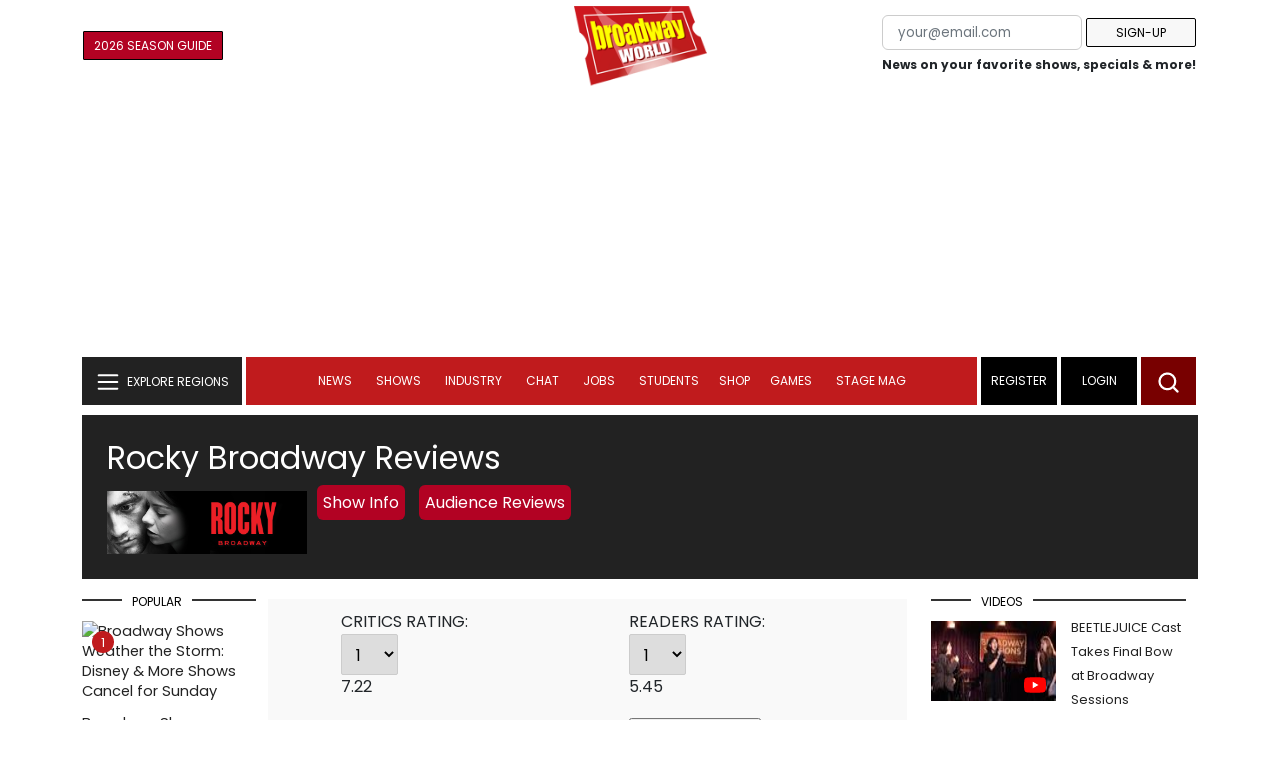

--- FILE ---
content_type: text/html;charset=utf-8
request_url: https://www.broadwayworld.com/reviews/Rocky
body_size: 35726
content:

<!DOCTYPE HTML>
<html lang = "en" class="no-js">
<head>
<script data-ezscrex=false data-pagespeed-no-defer data-cfasync=false async >window['gtag_enable_tcf_support'] = true; (function(w,d,s,l,i){w[l]=w[l]||[];w[l].push({'gtm.start':
new Date().getTime(),event:'gtm.js'});var f=d.getElementsByTagName(s)[0],
j=d.createElement(s),dl=l!='dataLayer'?'&l='+l:'';j.async=true;j.src=
'https://www.googletagmanager.com/gtm.js?id='+i+dl;f.parentNode.insertBefore(j,f);
})(window,document,'script','dataLayer','GTM-P3NJDWD');</script>
<script>
window.localStorage.setItem('cnx_uid2_id', 'yourUID2');
</script>
<link rel="alternate" type="application/rss+xml" title="BroadwayWorld RSS Feed" href="https://www.broadwayworld.com/feed_all_bway.cfm" />
<title>ROCKY Broadway Reviews | Broadway World</title>
<meta name="description" content="See what all the critics had to say about Rocky with Broadway World! Read the most influential Rocky Broadway and Off-Broadway reviews here!"/>
<link rel="canonical" href="https://www.broadwayworld.com/article/Review-Roundup-ROCKY-Opens-on-Broadway-Updating-LIVE-20140313">
<meta name="category" content="Reviews"><meta name="parsely-section" content="Reviews">
<link rel="preconnect" href="//cloudimages.broadwayworld.com" crossorigin>
<link rel="preconnect" href="//data.broadwayworld.com" crossorigin>
<link rel="preconnect" href="//securepubads.g.doubleclick.net" crossorigin>
<meta name="robots" content="max-image-preview:large">
<meta http-equiv="Content-Type" content="text/html; charset=UTF-8" />
<meta http-equiv="X-UA-Compatible" content="IE=edge">
<meta name="viewport" content="width=device-width, initial-scale=1.0">
<link rel="apple-touch-icon-precomposed" sizes="57x57" href="https://www.broadwayworld.com/static/apple-touch-icon-57x57.png">
<link rel="apple-touch-icon-precomposed" sizes="114x114" href="https://www.broadwayworld.com/static/apple-touch-icon-114x114.png">
<link rel="apple-touch-icon-precomposed" sizes="72x72" href="https://www.broadwayworld.com/static/apple-touch-icon-72x72.png">
<link rel="apple-touch-icon-precomposed" sizes="144x144" href="https://www.broadwayworld.com/static/apple-touch-icon-144x144.png">
<link rel="apple-touch-icon-precomposed" sizes="60x60" href="https://www.broadwayworld.com/static/apple-touch-icon-60x60.png">
<link rel="apple-touch-icon-precomposed" sizes="120x120" href="https://www.broadwayworld.com/static/apple-touch-icon-120x120.png">
<link rel="apple-touch-icon-precomposed" sizes="76x76" href="https://www.broadwayworld.com/static/apple-touch-icon-76x76.png">
<link rel="apple-touch-icon-precomposed" sizes="152x152" href="https://www.broadwayworld.com/static/apple-touch-icon-152x152.png">
<link rel="icon" type="image/png" href="https://www.broadwayworld.com/static/favicon-196x196.png" sizes="196x196">
<link rel="icon" type="image/png" href="https://www.broadwayworld.com/static/favicon-96x96.png" sizes="96x96">
<link rel="icon" type="image/png" href="https://www.broadwayworld.com/static/favicon-32x32.png" sizes="32x32">
<link rel="icon" type="image/png" href="https://www.broadwayworld.com/static/favicon-16x16.png" sizes="16x16">
<link rel="icon" type="image/png" href="https://www.broadwayworld.com/static/favicon-128.png" sizes="128x128">
<link href="https://cloudimages.broadwayworld.com/bworld1523/assets/css/bootstrap.min.css" rel="stylesheet">
<link rel="preload" href="https://cloudimages.broadwayworld.com/fonts/poppins-v24-latin_latin-ext-regular.woff2" as="font" type="font/woff2" crossorigin>
<link rel="preload" href="https://cloudimages.broadwayworld.com/fonts/poppins-v24-latin_latin-ext-700.woff2" as="font" type="font/woff2" crossorigin>
<style>
@font-face {
font-display: swap; font-family: 'Poppins';
font-style: normal;
font-weight: 400;
src: url('https://cloudimages.broadwayworld.com/fonts/poppins-v24-latin_latin-ext-regular.woff2') format('woff2'); }
@font-face {
font-display: swap;
font-family: 'Poppins';
font-style: normal;
font-weight: 700;
src: url('https://cloudimages.broadwayworld.com/fonts/poppins-v24-latin_latin-ext-700.woff2') format('woff2');
}
</style>
<link href="https://cloudimages.broadwayworld.com/bworld1523/assets/css/style47mina.css" rel="stylesheet">
<link href="https://cloudimages.broadwayworld.com/bworld1523/assets/css/inner-page39min.css" rel="stylesheet">
<style type="text/css">
.header-bottom.header-sticky.fixed {
position: fixed;
top: 0;
width: 100%;
z-index: 1030;
}
@media (max-width: 768px) {
.header-bottom.header-sticky {
position: fixed;
top: 0;
left: 0;
right: 0;
background-color: #fff;
z-index: 100;
transition: top 0.3s;
}
/* New class to hide the header */
.header-bottom.header-sticky.hidden {
top: -100%; /* Adjust based on your header's height */
}
}
@media only screen and (max-width: 1024px) {
.video-row {
display:none;
}}
</style>
<script data-ezscrex=false data-pagespeed-no-defer data-cfasync=false>
document.addEventListener("DOMContentLoaded", function() {
let pageCount = sessionStorage.getItem('pageCount');
if(pageCount) {
pageCount = parseInt(pageCount) + 1;
} else {
pageCount = 1;
}
sessionStorage.setItem('pageCount', pageCount);
});
</script>
<script src="https://scripts.mediavine.com/shims/broadway-world/pubadsShim.min.js"></script>
<script
type="text/javascript"
async="async"
data-noptimize="1"
data-cfasync="false"
src="https://scripts.mediavine.com/tags/broadway-world.js"
id="mv-script-wrapper-js"
></script>
<script async src="https://securepubads.g.doubleclick.net/tag/js/gpt.js" crossorigin="anonymous"></script><script>
var googletag = googletag || {};
googletag.cmd = googletag.cmd || [];
</script>
<script>
googletag.cmd.push(function() {
googletag.defineSlot('/106293300/CountdownClock', [300,175], 'div-gpt-ad-1442371043694-CountdownClock').addService(googletag.pubads()).setCollapseEmptyDiv(true,true);
googletag.defineSlot('/106293300/Pixel1x1', [1, 1], 'div-gpt-ad-1479672818651-pix11').addService(googletag.pubads());
googletag.defineOutOfPageSlot('/106293300/out-of-page-ad', 'out-of-page-ad')
.addService(googletag.pubads());
googletag.defineSlot('/106293300/BWW_Mobile_A', [[300,250],[336,280]], 'div-gpt-ad-1442371043694-8').addService(googletag.pubads());
googletag.defineSlot('/106293300/BWW_Mobile_B', [[300,250],[336,280]], 'div-gpt-ad-1442371043694-9').addService(googletag.pubads());
googletag.defineSlot('/106293300/BWW_Mobile_C', [[300,250],[336,280]], 'div-gpt-ad-1442371043694-10').addService(googletag.pubads());
googletag.defineSlot('/106293300/BWW_Desktop_Header', [[970,90],[970,66],[728,90],[970,250]], 'div-gpt-ad-1442371043694-1').addService(googletag.pubads());
googletag.defineSlot('/106293300/BWW_Desktop_Sidebar_Top', [[300,250]], 'div-gpt-ad-1442371043694-0').addService(googletag.pubads());
googletag.defineSlot('/106293300/BWW_Desktop_Sidebar_Mid', [[300,1050],[300,600],[300,250],[160,600]], 'div-gpt-ad-1442371043694-3').addService(googletag.pubads());
googletag.defineSlot('/106293300/BWW_Desktop_Sidebar_Bottom', [[300,250]], 'div-gpt-ad-1442371043694-4').addService(googletag.pubads());
googletag.defineSlot('/106293300/BWW_Desktop_Sticky_Tower', [160, 600], 'div-gpt-ad-1442371043694-2').addService(googletag.pubads());
googletag.defineSlot('/106293300/BWW_Mobile_Header', [[300,250],[320,50]], 'div-gpt-ad-1442371043694-7').addService(googletag.pubads());
googletag.defineSlot('/106293300/BWW_Mobile_AuthorInclude', [[300,250],[336,280]], 'div-gpt-ad-1442371043694-11').addService(googletag.pubads());
googletag.defineSlot('/106293300/NEW300D', [300, 250], 'div-gpt-ad-1442371043694-5').addService(googletag.pubads());
googletag.defineSlot('/106293300/New728468Bottom', [728, 90], 'div-gpt-ad-1479672818651-New728468Bottom').addService(googletag.pubads());
googletag.defineSlot('/106293300/TC640', [640, 100], 'div-gpt-ad-1479672818651-TC640').addService(googletag.pubads());
googletag.defineSlot('/106293300/ReviewsSponsor640', [680, 200], 'div-gpt-ad-1479672818651-ReviewsSponsor640').addService(googletag.pubads()).setCollapseEmptyDiv(true,true);
googletag.defineSlot('/106293300/ReviewsSponsor320', [[320,100],[320,50]], 'div-gpt-ad-1479672818651-ReviewsSponsor320').addService(googletag.pubads()).setCollapseEmptyDiv(true,true);
googletag.pubads().setTargeting('Region','Broadway');
googletag.pubads().setTargeting('LoggedIn','Yes');
googletag.pubads().setTargeting('page','review');
let pageCount = sessionStorage.getItem('pageCount');
pageCount = pageCount ? parseInt(pageCount) : 0;
let referrer = document.referrer;
if (referrer.includes("google")) {
googletag.pubads().setTargeting('pagecount', '0');
} else if (pageCount <= 1) {
googletag.pubads().setTargeting('pagecount', '1');
} else {
googletag.pubads().setTargeting('pagecount', '2');
}
googletag.pubads().collapseEmptyDivs();
googletag.pubads().enableSingleRequest();
googletag.enableServices();
});</script>
<script data-ezscrex=false data-pagespeed-no-defer data-cfasync=false async>!function(n){if(!window.cnx){window.cnx={},window.cnx.cmd=[];var t=n.createElement('iframe');t.src='javascript:false'; t.display='none',t.onload=function(){var n=t.contentWindow.document,c=n.createElement('script');c.src='//cd.connatix.com/connatix.player.js?cid=81bd3014-14af-4d51-b524-e3719a43b0b8',c.setAttribute('async','1'),c.setAttribute('type','text/javascript'),n.body.appendChild(c)},n.head.appendChild(t)}}(document);</script>
</head>
<body >
<img src="https://data.broadwayworld.com/sitepixel.cfm?regid=1" width="1" height="1" alt="" style="display:none;" loading="eager" decoding="async">
<div class="w-container">
<noscript><iframe src="https://www.googletagmanager.com/ns.html?id=GTM-P3NJDWD"
height="0" width="0" style="display:none;visibility:hidden"></iframe></noscript>
<div id=div-gpt-ad-1479672818651-pix11 >
<script>googletag.cmd.push(function () {
googletag.display('div-gpt-ad-1479672818651-pix11');
});
</script>
</div>
<header>
<!-- Header Start -->
<div class="header-area">
<div class="main-header ">
<div class="header-mid d-none d-md-block">
<div class="container">
<div class="row d-flex align-items-center">
<div style="text-align:center;">
<table style="max-width:1300px;width:100%;margin-bottom:5px;margin-top:5px;">
<Tr><td style="text-align:left;width:35%">
<a href="https://bway.world/m2ugd"><button type="submit" class="btn register-btn" style="margin-top:0px;background-color:#b20223;border-width:1px;border-color:black;color:#ffffff;font-weight:normal;border-style:solid;font-size:12px;padding-left:10px!important;padding-right:10px!important;border-radius:1px;">2026 Season Guide</button></a>
</td>
<Td style="text-align:center;width:30%;">
<div class="logo">
<a href="https://www.broadwayworld.com/">
<img class="img" src="https://cloudimages.broadwayworld.com/2017/broadwayworld-new-retina.png" alt="BroadwayWorld" width="133" height="80">
</a>
</Td>
<td style="text-align:right;width:35%;">
<form action="/register.cfm" method="post" onSubmit="gtag('event', 'Register', {'event_category': 'Register','event_label': 'Top 2023','value': 'Top 2023'});" style="float:right;">
<table ><Tr><Td>
<input type="email" name="email" aria-labelledby="searchbar" placeholder="your@email.com" style="font-size:10pt;max-width:200px;" required class="form-control">
</td><td>
<button type="submit" class="btn register-btn" style="margin-top:0px;font-weight:normal;min-width:110px; font-size: 12px;">Sign-up</button>
</Td></Tr>
<tr><td colspan=2>
<span style="font-size:9pt;font-weight:bold;">
News on your favorite shows, specials & more!
</span></td>
</tr>
</table>
</form>
</td>
</Tr>
</table>
<Center>
<div id="ezoic-pub-ad-placeholder-102">
<div id='div-gpt-ad-1442371043694-1' style='width:970px;'>
<script>
googletag.cmd.push(function() { googletag.display('div-gpt-ad-1442371043694-1'); });
</script>
</div> </div>
</Center>
</div>
<div class="col-xl-9 col-lg-9 col-md-9 col-sm-9">
<div class="header-banner f-right">
</div>
</div>
</div>
</div>
</div>
<div id="out-of-page-ad">
<script data-ezscrex=false data-pagespeed-no-defer data-cfasync=false async >
googletag.cmd.push(function() {
googletag.display('out-of-page-ad');
});
</script>
</div>
<div class="header-bottom header-sticky">
<div class="container">
<div class="row align-items-center" style="background-color:white;">
<div class="col-xl-2 col-md-2 category-menu">
<!--EXPLORE Buton-->
<nav class="navbar navbar-light light-blue lef-navbar">
<button class="navbar-toggler toggler-example" type="button" data-bs-toggle="collapse" data-bs-target="#collapseExample" aria-expanded="false" aria-controls="collapseExample" id="exploreButton">
<span class="navbar-brand">EXPLORE REGIONS</span>
</button>
</nav>
<!--/.EXPLORE End-->
</div>
<div class="col-xl-8 col-md-8 px-1 header-flex">
<div class="sticky-logo">
<a href="https://www.broadwayworld.com/">
<img class="img" src="https://cloudimages.broadwayworld.com/2017/broadwayworld-new-nonretina-22.png" alt="BroadwayWorld" width="133" height="80" style="width: auto;max-height: 50px;">
</a>
</div>
<div class="main-menu d-md-block" id="mobile-nav">
<style type="text/css">
@media screen and (max-width: 768px) {
.mbtop {
margin-top: 60px;
}
}
div[name="newbar"] {
display: none;
width: 100%;
background-color: black;
padding:8px;
text-align:center;
color: white;
}
@media screen and (max-width: 768px) {
div[name="newbar"] {
display: block;
}
}
/* Reserving space for leaderboard ads */
@media only screen and (min-width: 768px) {
#div-gpt-ad-1442371043694-1 {
height: 265px !important;
}
#div-gpt-ad-1442371043694-1> div {
margin: 0 auto;
}
}
@media only screen and (max-width: 430px) {
div[id*="pub-ad-placeholder-935"] {
height: 70px;
}
}
</style>
<div name="newbar" style="width:100%;background-color:black;color:white;display:none;">
<a href="https://www.broadwayworld.com/myshows/"><button type="submit" class="btn register-btn" style="margin-top:0px;background-color:white;border-width:1px;border-color:#d4d4d4;color:#b20223;font-weight:normal;border-style:solid;font-size: 12px;padding-left:10px!important;padding-right:10px!important;border-radius:1px;"><span style="font-weight:bold;">My</span> <span style="color:black;font-weight:bold;">Shows</span></button> </a>
<form action="https://www.broadwayworld.com/register.cfm" method="post" onSubmit="gtag('event', 'Register', {'event_category': 'Register','event_label': 'Top 2023','value': 'Top 2023'});" style="margin-top:5px;">
<table><Tr><Td>
<input type="email" name="email" aria-labelledby="searchbar" placeholder="your@email.com" style="font-size:10pt;max-width:200px;" required class="form-control">
</td><td><button type="submit" class="btn register-btn" style="margin-top:0px;font-weight:normal;min-width:110px; font-size: 12px;">Sign-up</button>
</Td></Tr>
<tr><td colspan=2>
<span style="font-size:9pt;font-weight:bold;">News on your favorite shows, specials & more!</span></td>
</tr>
</table>
</form>
</div>
<nav>
<ul id="navigation" >
<li>
<a href="#" data-bs-toggle="dropdown" aria-expanded="false" style="color:white!important;">News</a>
<ul class="submenu dropdown-menu">
<li>
<a href="https://www.broadwayworld.com/newsroom/">Latest News</a>
</li>
<li>
<a href="https://www.broadwayworld.com/interviews.cfm">Interviews</a>
</li>
<li>
<a href="https://www.broadwayworld.com/cdsbooksdvds.php">New Releases</a>
</li>
<li>
<a href="https://www.broadwayworld.com/gallerynew.php">Photos</a>
</li>
<li>
<a href="https://www.broadwayworld.com/reviews.cfm">Reviews</a>
</li>
<li>
<a href="https://www.broadwayworld.com/tonyawards.php">Tony Awards</a>
</li>
<li>
<a href="https://www.broadwayworld.com/tvmainnew.cfm">Videos</a>
</li>
</ul>
</li>
<li>
<a href="#" data-bs-toggle="dropdown" aria-expanded="false" class="shows-link" style="color:white!important;">Shows</a>
<ul class="submenu dropdown-menu">
<li>
<a href="https://www.broadwayworld.com/myshows/">My Shows <sup style="color:red"><small>Beta</small></sup></a>
</li>
<li>
<a href="https://www.broadwayworld.com/shows/broadway-shows.php" style="border-bottom: 0px solid;">Broadway Shows</a>
<table style="margin-top:-5px;"><tr><Td>
</td><td>
<a href="https://data.broadwayworld.com/rec/ticketcentralclick2023.cfm?tcid=193" target="_new"><img style="width:165px;height:auto;" width="165" height="105" loading="lazy" alt="Ticket Central" src="https://cloudimages2.broadwayworld.com/ticketcentral/1769068796_JIT_BWW-Takeover-NewBobby-1200x800.jpg?format=auto&width=165"></a>
</Td></tr></table>
</li>
<li>
<a href="https://www.broadwayworld.com/shows/shows.php?page=oshows">Off-Broadway</a>
</li>
<li>
<a href="https://www.broadwayworld.com/off-off-broadway/">Off-Off-Broadway</a>
</li>
<li>
<a href="https://www.broadwayworld.com/shows/shows.php?page=immersive">Immersive / Experiential</a>
</li>
<li>
<a href="https://www.broadwayworld.com/more-to-do/">More to Do</a>
</li>
<li>
<a href="https://www.broadwayworld.com/pickashowregional.cfm">Search by Zip Code</a>
</li>
<li>
<a href="/shows/broadway-shows-discounts.php">Special Offers</a>
</li>
<li>
<a href="https://www.broadwayworld.com/shows/shows.php?page=tour">Tours</a>
</li>
<li>
<a href="https://www.broadwayworld.com/westend/shows/shows.php?page=westend">West End</a>
</li>
<li><a href="https://data.broadwayworld.com/rec/tt.cfm?fromlink=0&clickedshow=0&regid=&0&logo=on&articlelink=https://ticketmaster.evyy.net/c/2299526/264167/4272?u=https%3A%2F%2Fwww.ticketmaster.com%2Fbroadway" rel="nofollow" style="color:black;" target="_new">Powered By <img src="https://cloudimages.broadwayworld.com/Ticketmaster_Horizontal_Lightmode.png" style="width:125px;height:auto;" loading="lazy" alt="Ticketmaster"></a></li>
</ul>
</li>
<li>
<a href="#" data-bs-toggle="dropdown" aria-expanded="false" style="color:white!important;">Industry</a>
<ul class="submenu dropdown-menu">
<li>
<a href="https://www.broadwayworld.com/industry/">Industry Home</a>
</li>
<li>
<a href="https://www.broadwayworld.com/bwidb/">BWW Database</a>
</li>
<li>
<a href="https://www.broadwayworld.com/grosses.cfm">Grosses <span style="color:green;background-color:transparent;font-size:10px;">Updated: 1/18</span>
</a>
</li>
<li>
<a href="https://www.broadwayworld.com/topic/Industry-Pro">Industry Newsletter</a>
</li>
<li>
<a href="https://www.broadwayworld.com/people-database/">People Pages</a>
</li>
<li>
<a href="https://www.broadwayworld.com/industry-social.cfm">Social Media Analytics</a>
</li>
<li>
<a href="https://www.broadwayworld.com/industry-bww-theatres.cfm">Theater Report</a>
</li>
</ul>
</li>
<li>
<a href="#" data-bs-toggle="dropdown" aria-expanded="false" style="color:white!important;">Chat</a>
<ul class="submenu dropdown-menu">
<li>
<a href="https://forum.broadwayworld.com/">Broadway Forum</a>
</li>
<li>
<a href="https://forum.broadwayworld.com/saleboard.cfm">Buy & Sell</a>
</li>
</ul>
</li>
<li>
<a href="#" data-bs-toggle="dropdown" aria-expanded="false" style="color:white!important;">Jobs</a>
<ul class="submenu dropdown-menu">
<li>
<a href="https://www.broadwayworld.com/theatre-auditions/">Equity</a>
</li>
<li>
<a href="https://www.broadwayworld.com/nonequity.cfm">Non-Equity</a>
</li>
<li>
<a href="https://www.broadwayworld.com/classifieds-jobs/">Find a Job</a>
</li>
<li>
<a href="https://www.broadwayworld.com/classifieds-jobs/addclassifieds.cfm">Post a Job</a>
</li>
</ul>
</li>
<li>
<a href="#" data-bs-toggle="dropdown" aria-expanded="false" style="color:white!important;">Students</a>
<ul class="submenu dropdown-menu">
<li>
<a href="https://www.broadwayworld.com/student-center/">Student Center Home</a>
</li>
<li>
<a href="https://www.broadwayworld.com/bwwjr.php">BWW Junior</a>
</li>
<li>
<a href="https://www.broadwayworld.com//campguide/">Camp Guide</a>
</li>
<li>
<a href="https://www.broadwayworld.com/youth-theater/">Youth Theaters</a>
</li>
<li>
<a href="https://www.broadwayworld.com/dancestudios/">Dance Studios</a>
</li>
<li>
<a href="https://www.broadwayworld.com/studentcalendar-elementary.php">Elementary School</a>
</li>
<li>
<a href="https://www.broadwayworld.com/studentcalendarhighschool.php">High School</a>
</li>
<li>
<a href="https://www.broadwayworld.com/studentcenter.php">College Center</a>
</li>
<li>
<a href="https://www.broadwayworld.com/nextonstage/index.cfm">Next on Stage</a>
</li>
</ul>
<li>
<a href="https://www.broadwayworld.com/shop/" style="color:white!important;" >Shop</a>
<li >
<a href="#" data-bs-toggle="dropdown" aria-expanded="false" style="color:white!important;">Games </a>
<ul class="submenu dropdown-menu">
<li>
<a href="https://www.broadwayworld.com/trivia-game/?utm_source=nav">Trivia Game</a>
</li>
<li>
<a href="https://www.broadwayworld.com/word-search/?utm_source=nav">Word Search</a>
</li>
<li>
<a href="https://www.broadwayworld.com/scramble/?utm_source=nav">Broadway Scramble</a>
</li>
<li>
<a href="https://www.broadwayworld.com/matchup/?utm_source=nav">Match-Up Game</a>
</li>
<li>
<a href="https://www.broadwayworld.com/tonygame.php?utm_source=nav">Tonys Trivia</a>
</li>
<li>
<a href="https://www.broadwayworld.com/game/?utm_source=nav">Word Game</a>
</li>
</ul></li>
<Style type="text/css">
@media (min-width: 767px) and (max-width: 1424px){
.hide-on-ipad {
display: none!important;
}}</Style>
<li >
<a href="https://stagemag.broadwayworld.com/" style="color:white!important;">Stage Mag</a> </a></li>
</ul>
</nav>
</div>
</div>
<div class="col-xl-2 col-md-2 px-0 login-menu" >
<ol>
<li style="background-color:#000000;">
<a href="https://www.broadwayworld.com/register.cfm">Register</a>
</li>
<li style="background-color:#000000;">
<a style="color:white!important;" href="https://www.broadwayworld.com/newlogin.cfm">Login</a>
</li>
</ol>
<div class="header-right-btn f-right" onclick="searchFunction()" >
<img src="https://cloudimages.broadwayworld.com/bworld1523/assets/img/svg/Search-icon.svg" alt="search bar" height="18" width="18">
</div>
</div>
<div class="col-12">
<div class="mobile_menu d-block d-md-none">
<span class="navbar-brand" onclick="myFunction()"></span>
</div>
</div>
</div>
<!-- EXPLORE Category Dropdown -->
<div class="row mx-0">
<div class="col-xl-2 col-md-2 collapse open-explore" id="collapseExample">
<nav>
<ul class="submenu">
<li>
<a href="#" data-bs-toggle="dropdown" data-bs-auto-close="outside">Broadway + NYC</a>
<i class="carousel-control-next-icon next-icon"></i>
<div class="default-mega-menu dropdown-menu shadow explore-mega-menu">
<button type="button" class="close-mega-menu" onclick="clearSearchField()" id="clear-search-button">&times;</button>
<div class="container-fluid">
<div class="row">
<div class="megamenu-title">
<p class="megamenu-title" style="color:white;">Broadway + NYC</p>
</div>
<div class="col-12 col-sm-4 col-md-4 single">
<p class="h5"><a href="https://www.broadwayworld.com/">Broadway</a></p>
<a href="https://www.broadwayworld.com/cabaret/article/Major-Snowstorm-Headed-Toward-NYC-Does-Broadway-Close-Down-Because-of-Snow-20260123">
<img loading="lazy" src="https://cloudimages2.broadwayworld.com/columnpiccloud/680-3a6bc6c5a57302500a4d65cf1d9f5e88.jpg?format=auto&width=670"
style="height:auto;" alt="Broadway Shows Weather the Storm: Disney & More Shows Cancel for Sunday">
<div class="caption">
Broadway Shows Weather the Storm: Disney & More Shows Cancel for Sunday</a>
</div>
</div>
<div class="col-12 col-sm-4 col-md-4 single">
<p class="h5"><a href="https://www.broadwayworld.com/off-broadway/">Off-Broadway</a></p>
<a href="https://www.broadwayworld.com/off-broadway/article/FINDING-DOROTHY-PARKER-To-Return-To-The-Laurie-Beechman-Theatre-With-Julie-Halston-Ann-Harada-Jackie-Hoffman-And-Anika-Larsen-20260123"><img loading="lazy" src="https://cloudimages2.broadwayworld.com/columnpiccloud/680-4067b863f2eecb010a4095db023a42d3.jpg?format=auto&width=670" style="height:auto;" alt="FINDING DOROTHY PARKER To Return To The Laurie Beechman Theatre With Julie Halston, Ann Harada, Jackie Hoffman, And Anika Larsen">
<div class="caption">
FINDING DOROTHY PARKER To Return To The Laurie Beechman Theatre</a>
</div>
</div>
<div class="col-12 col-sm-4 col-md-4 single">
<p class="h5"><a href="https://www.broadwayworld.com/off-off-broadway/">Off-Off Broadway</a></p>
<a href="https://www.broadwayworld.com/off-off-broadway/article/Photos-SHELTER-IN-PLACE-World-Premiere-atSgouros-Theater-20260120">
<img loading="lazy" src="https://cloudimages2.broadwayworld.com/columnpiccloud/680-678893c390a5d90ca99829c6c18cc996.jpg?format=auto&width=670" style="height:auto;" alt="Photos: SHELTER IN PLACE World Premiere at Sgouros Theater">
<div class="caption">
Photos: SHELTER IN PLACE World Premiere at Sgouros Theater</a>
</div>
</div>
<div class="col-12 col-sm-4 col-md-4 single">
<p class="h5"><a href="https://www.broadwayworld.com/cabaret/">Cabaret</a></p>
<a href="https://www.broadwayworld.com/cabaret/article/Review-Debi-Toni-Serves-Laughs-and-Vocals-With-DOUBLE-TROUBLE-at-Dont-Tell-Mama-20260122">
<img loading="lazy" src="https://cloudimages2.broadwayworld.com/columnpiccloud/680-925469e085699736f36ea8d2b11e487a.jpg?format=auto&width=670" style="height:auto;" alt="Review: Debi Toni Serves Laughs and Vocals With DOUBLE TROUBLE at Don't Tell Mama">
<div class="caption">
Review: Debi Toni Serves Laughs and Vocals With DOUBLE TROUBLE at Don't Tell Mama</a>
</div>
</div>
<div class="col-12 col-sm-4 col-md-4 single">
<p class="h5"><a href="https://www.broadwayworld.com/bwwdance/">Dance</a></p>
<a href="https://www.broadwayworld.com/bwwdance/article/Chita-Rivera-Awards-and-NYDA-Foundation-Launch-Talent-Search-for-Chita-Rivera-Training-Grant-20260123">
<img loading="lazy" src="https://cloudimages2.broadwayworld.com/columnpiccloud/680-c2685f4f373b0ae568435f64050a9e07.jpg?format=auto&width=670" style="height:auto;" alt="Chita Rivera Awards and NYCDA Foundation Launch Talent Search for Chita Rivera Training Grant">
<div class="caption">
Chita Rivera Awards and NYCDA Foundation Launch Talent Search for Chita Rivera Training Grant</a>
</div>
</div>
<div class="col-12 col-sm-4 col-md-4 single">
<p class="h5"><a href="https://www.broadwayworld.com/bwwopera/">Opera</a></p>
<a href="https://www.broadwayworld.com/bwwopera/article/Washington-National-Opera-Announces-SAVe-SEVENTY-SEATS-Community-Initiative-and-Partnership-20260124">
<img loading="lazy" src="https://cloudimages2.broadwayworld.com/columnpiccloud/680-94f9972c7f19db883b701ef27286a352.jpg?format=auto&width=670" style="height:auto;" alt="Washington National Opera Announces SAVe SEVENTY SEATS Community Initiative and Partnership">
<div class="caption">
Washington National Opera Announces SAVe SEVENTY SEATS Community Initiative and Partnership</a>
</div>
</div>
<div class="col-12 col-sm-4 col-md-4 single">
<p class="h5"><a href="https://www.broadwayworld.com/bwwclassical/">Classical Music</a></p>
<a href="https://www.broadwayworld.com/bwwclassical/article/Cantori-New-York-to-Present-HAILSTORK-AT-85-Featuring-New-Orchestration-of-CRISPUS-ATTUCKS-20260124">
<img loading="lazy" src="https://cloudimages2.broadwayworld.com/columnpiccloud/680-f263f6b73eddfd6134e123add09afc2c.jpg?format=auto&width=670" style="height:auto;" alt="Cantori New York to Present HAILSTORK AT 85 Featuring New Orchestration of CRISPUS ATTUCKS">
<div class="caption">
Cantori New York to Present HAILSTORK AT 85 Featuring New Orchestration of CRISPUS ATTUCKS</a>
</div>
</div>
</div>
</div>
</div>
</li>
<li>
<a href="#" data-bs-toggle="dropdown" data-bs-auto-close="outside">United States</a>
<i class="carousel-control-next-icon next-icon"></i>
<div class="dropdown-menu shadow explore-mega-menu">
<button type="button" class="close-mega-menu" onclick="clearSearchField()" id="clear-search-button">&times;</button>
<div class="container-fluid">
<div class="row">
<div class="d-flex">
<div class="megamenu-title">
<p class="megamenu-title" style="color:white;"></p>
</div>
<p class="dropdown-toggle" data-bs-toggle="dropdown" data-bs-auto-close="outside" style="color:white;cursor: pointer;min-width: 140px;top: -10px;left: 50px; margin-top: 10px;"> Eastern</p>
<ul class="dropdown-menu shadow united-dropdown">
<li class="dropend">
<li><a href="https://www.broadwayworld.com/connecticut/">CONNECTICUT	- Connecticut</a></li>
<li><a href="https://www.broadwayworld.com/washington-dc/">DC - Washington, DC</a></li>
<li><a href="https://www.broadwayworld.com/delaware/">DELAWARE - Delaware</a></li>
<li><a href="https://www.broadwayworld.com/ft-myers-naples/">FLORIDA	- Ft. Myers/Naples</a></li>
<li><a href="https://www.broadwayworld.com/jacksonville/">FLORIDA	- Jacksonville</a></li>
<li><a href="https://www.broadwayworld.com/miami/">FLORIDA	- Miami Metro</a></li>
<li><a href="https://www.broadwayworld.com/orlando/">FLORIDA	- Orlando</a></li>
<li><a href="https://www.broadwayworld.com/sarasota/">FLORIDA	- Sarasota</a></li>
<li><a href="https://www.broadwayworld.com/tallahassee/">FLORIDA	- Tallahassee</a></li>
<li><a href="https://www.broadwayworld.com/tampa/">FLORIDA	- Tampa/St. Petersburg</a></li>
<li><a href="https://www.broadwayworld.com/atlanta/">GEORGIA -	Atlanta</a></li>
<li><a href="https://www.broadwayworld.com/maine/">MAINE	- Maine</a></li>
<li><a href="https://www.broadwayworld.com/baltimore/">MARYLAND - Baltimore</a></li>
<li><a href="https://www.broadwayworld.com/boston/">MASSACHUSETTS - Boston</a></li>
<li><a href="https://www.broadwayworld.com/new-hampshire/">NEW HAMPSHIRE - New Hampshire</a></li>
<li><a href="https://www.broadwayworld.com/new-jersey/">NEW JERSEY - New Jersey</a></li>
<li><a href="https://www.broadwayworld.com/brooklyn/">NEW YORK - Brooklyn</a></li>
<li><a href="https://www.broadwayworld.com/buffalo/">NEW YORK - Buffalo</a></li>
<li><a href="https://www.broadwayworld.com/central-new-york/">NEW YORK - Central New York</a></li>
<li><a href="https://www.broadwayworld.com/long-island/">NEW YORK - Long Island</a></li>
<li><a href="https://www.broadwayworld.com/rockland/">NEW YORK - Rockland / Westchester</a></li>
<li><a href="https://www.broadwayworld.com/charlotte/">NORTH CAROLINA - Charlotte</a></li>
<li><a href="https://www.broadwayworld.com/raleigh/">NORTH CAROLINA - Raleigh</a></li>
<li><a href="https://www.broadwayworld.com/central-pa/">PENNSYLVANIA - Central Pennsylvania</a></li>
<li><a href="https://www.broadwayworld.com/philadelphia/">PENNSYLVANIA - Philadelphia</a></li>
<li><a href="https://www.broadwayworld.com/pittsburgh/">PENNSYLVANIA - Pittsburgh</a></li>
<li><a href="https://www.broadwayworld.com/rhode-island/">RHODE ISLAND - Rhode Island</a></li>
<li><a href="https://www.broadwayworld.com/south-carolina/">SOUTH CAROLINA - South Carolina</a></li>
<li><a href="https://www.broadwayworld.com/vermont/">VERMONT - Vermont</a></li>
<li><a href="https://www.broadwayworld.com/norfolk/">VIRGINIA - Central Virginia</a></li>
<li><a href="https://www.broadwayworld.com/west-virginia/">VIRGINIA - West Virginia</a></li>
</li>
</li>
</ul>
<p class="dropdown-toggle" data-bs-toggle="dropdown" data-bs-auto-close="outside" style="color:white;cursor: pointer;min-width: 140px;top: -10px;left: 50px; margin-top: 10px;"> Central</p>
<ul class="dropdown-menu shadow united-dropdown">
<li class="dropend">
<li><a href="https://www.broadwayworld.com/birmingham/">ALABAMA - Birmingham</a></li>
<li><a href="https://www.broadwayworld.com/little-rock/">ARKANSAS</a></li>
<li><a href="https://www.broadwayworld.com/denver/">COLORADO</a></li>
<li><a href="https://www.broadwayworld.com/chicago/">ILLINOIS - Chicago</a></li>
<li><a href="https://www.broadwayworld.com/indianapolis/">INDIANA - Indianapolis</a></li>
<li><a href="https://www.broadwayworld.com/south-bend/">INDIANA - South Bend</a></li>
<li><a href="https://www.broadwayworld.com/des-moines/">IOWA - Des Moines</a></li>
<li><a href="https://www.broadwayworld.com/wichita/">KANSAS - Wichita</a></li>
<li><a href="https://www.broadwayworld.com/louisville/">KENTUCKY - Louisville</a></li>
<li><a href="https://www.broadwayworld.com/new-orleans/">LOUISIANA - New Orleans</a></li>
<li><a href="https://www.broadwayworld.com/michigan/">MICHIGAN - Michigan</a></li>
<li><a href="https://www.broadwayworld.com/minneapolis/">MINNESOTA - Minneapolis / St. Paul</a></li>
<li><a href="https://www.broadwayworld.com/jackson/">MISSISSIPPI - Jackson, MS</a></li>
<li><a href="https://www.broadwayworld.com/kansas-city/">MISSOURI - Kansas City</a></li>
<li><a href="https://www.broadwayworld.com/st-louis/">MISSOURI - St. Louis</a></li>
<li><a href="https://www.broadwayworld.com/montana/">MONTANA - Montana</a></li>
<li><a href="https://www.broadwayworld.com/omaha/">NEBRASKA - Omaha</a></li>
<li><a href="https://www.broadwayworld.com/fargo/">NORTH DAKOTA - Fargo</a></li>
<li><a href="https://www.broadwayworld.com/cincinnati/">OHIO - Cincinnati</a></li>
<li><a href="https://www.broadwayworld.com/cleveland/">OHIO - Cleveland</a></li>
<li><a href="https://www.broadwayworld.com/columbus/">OHIO - Columbus</a></li>
<li><a href="https://www.broadwayworld.com/dayton/">OHIO - Dayton</a></li>
<li><a href="https://www.broadwayworld.com/oklahoma/">OKLAHOMA</a></li>
<li><a href="https://www.broadwayworld.com/sioux-falls/">SOUTH DAKOTA</a></li>
<li><a href="https://www.broadwayworld.com/memphis/">TENNESSEE - Memphis</a></li>
<li><a href="https://www.broadwayworld.com/nashville/">TENNESSEE - Nashville</a></li>
<li><a href="https://www.broadwayworld.com/austin/">TEXAS - Austin</a></li>
<li><a href="https://www.broadwayworld.com/dallas/">TEXAS - Dallas</a></li>
<li><a href="https://www.broadwayworld.com/houston/">TEXAS - Houston</a></li>
<li><a href="https://www.broadwayworld.com/san-antonio/">TEXAS - San Antonio</a></li>
<li><a href="https://www.broadwayworld.com/appleton/">WISCONSIN - Appleton</a></li>
<li><a href="https://www.broadwayworld.com/madison/">WISCONSIN - Madison</a></li>
<li><a href="https://www.broadwayworld.com/milwaukee/">WISCONSIN - Milwaukee</a></li>
</li>
</li>
</ul>
<p class="dropdown-toggle" data-bs-toggle="dropdown" data-bs-auto-close="outside" style="color:white;cursor: pointer;min-width: 140px;top: -10px;left: 50px; margin-top: 10px;"> Western</p>
<ul class="dropdown-menu shadow united-dropdown">
<li class="dropend">
<li><a href="https://www.broadwayworld.com/anchorage/">ALASKA - Anchorage</a></li>
<li><a href="https://www.broadwayworld.com/phoenix/">ARIZONA - Phoenix Metro</a></li>
<li><a href="https://www.broadwayworld.com/costa-mesa/">CALIFORNIA - Costa Mesa</a></li><li><a href="https://www.broadwayworld.com/los-angeles/">CALIFORNIA - Los Angeles</a></li><li><a href="https://www.broadwayworld.com/palm-springs/">CALIFORNIA - Palm Springs</a></li><li><a href="https://www.broadwayworld.com/sacramento/">CALIFORNIA - Sacramento</a></li><li><a href="https://www.broadwayworld.com/san-diego/">CALIFORNIA - San Diego</a></li><li><a href="https://www.broadwayworld.com/san-francisco/">CALIFORNIA - San Francisco</a></li><li><a href="https://www.broadwayworld.com/santa-barbara/">CALIFORNIA - Santa Barbara</a></li><li><a href="https://www.broadwayworld.com/thousand-oaks/">CALIFORNIA - Thousand Oaks</a></li>
<li><a href="https://www.broadwayworld.com/hawaii/">HAWAII</a></li>
<li><a href="https://www.broadwayworld.com/boise/">IDAHO - Boise</a></li>
<li><a href="https://www.broadwayworld.com/las-vegas/">NEVADA - Las Vegas</a></li>
<li><a href="https://www.broadwayworld.com/albuquerque/">NEW MEXICO - Albuquerque</a></li>
<li><a href="https://www.broadwayworld.com/portland/">OREGON</a></li>
<li><a href="https://www.broadwayworld.com/salt-lake-city/">UTAH</a></li>
<li><a href="https://www.broadwayworld.com/seattle/">WASHINGTON - Seattle</a></li>
</li>
</ul>
</div>
<div class="col-12 col-sm-4 col-md-4 single">
<p class="h5"><a href="https://www.broadwayworld.com/washington-dc/">Washington, DC</p>
<img loading="lazy" src="https://cloudimages2.broadwayworld.com/columnpiccloud/680-a6dcbd481dcd16921837cac789dc9da2.jpg?format=auto&width=670" style="height:auto;" alt="Renée Fleming Cancels Kennedy Center Concerts">
<div class="caption">
Renée Fleming Cancels Kennedy Center Concerts</a>
</div>
</div>
<div class="col-12 col-sm-4 col-md-4 single">
<p class="h5"><a href="https://www.broadwayworld.com/los-angeles/">Los Angeles</p>
<img loading="lazy" src="https://cloudimages2.broadwayworld.com/columnpiccloud/680-897c019c40942fa4820d341c75eab4a0.jpg?format=auto&width=670" style="height:auto;" alt="Exclusive: Will Swenson & Lesli Margherita In Rehearsals For SWEENEY TODD">
<div class="caption">
Exclusive: Will Swenson & Lesli Margherita In Rehearsals For SWEENEY TODD</a>
</div>
</div>
<div class="col-12 col-sm-4 col-md-4 single">
<p class="h5"><a href="https://www.broadwayworld.com/birmingham/">Birmingham</p>
<img loading="lazy" src="https://cloudimages2.broadwayworld.com/columnpiccloud/680-f12950561697698b5f300c09df969e0d.jpg?format=auto&width=670" style="height:auto;" alt="Theaters Cancel Performances Due to Severe Weather - Updating Live">
<div class="caption">
Theaters Cancel Performances Due to Severe Weather - Updating Live</a>
</div>
</div>
<div class="col-12 col-sm-4 col-md-4 single">
<p class="h5"><a href="https://www.broadwayworld.com/washington-dc/">Washington, DC</p>
<img loading="lazy" src="https://cloudimages2.broadwayworld.com/interviews/2topAlvarezCher.jpg.jpg?format=auto&width=670" style="height:auto;" alt="BWW Q&A: Cher Álvarez Talks PARANORMAL ACTIVITY at Shakespeare Theatre Company">
<div class="caption">
BWW Q&A: Cher Álvarez Talks PARANORMAL ACTIVITY at Shakespeare Theatre Company</a>
</div>
</div>
<div class="col-12 col-sm-4 col-md-4 single">
<p class="h5"><a href="https://www.broadwayworld.com/washington-dc/">Washington, DC</p>
<img loading="lazy" src="https://cloudimages2.broadwayworld.com/columnpiccloud/680-94ba4fd641f8ef4e2742e025280ef8ca.jpg?format=auto&width=670" style="height:auto;" alt="Washington National Opera Negotiates Kennedy Center Exit & Endowment Ownership">
<div class="caption">
Washington National Opera Negotiates Kennedy Center Exit & Endowment Ownership</a>
</div>
</div>
<div class="col-12 col-sm-4 col-md-4 single">
<p class="h5"><a href="https://www.broadwayworld.com/denver/">Colorado</p>
<img loading="lazy" src="https://cloudimages2.broadwayworld.com/columnpiccloud/680-8fc8b5da5fb9ec6353dd9aa10f69b038.jpg?format=auto&width=670" style="height:auto;" alt="Rodney Hicks Will Direct Production of RENT in Denver Celebrating Musical's 30th Anniversary">
<div class="caption">
Rodney Hicks Will Direct Production of RENT in Denver Celebrating Musical's 30th Anniversary</a>
</div>
</div>
</div>
</div>
</div>
</li>
<li>
<a href="#" data-bs-toggle="dropdown" data-bs-auto-close="outside">West End London</a>
<i class="carousel-control-next-icon next-icon"></i>
<div class="dropdown-menu shadow explore-mega-menu">
<button type="button" class="close-mega-menu" onclick="clearSearchField()" id="clear-search-button">&times;</button>
<div class="container-fluid">
<div class="row">
<div class="megamenu-title">
<p class="megamenu-title" style="color:white;">West End </p>
</div>
<div class="col-12 col-sm-4 col-md-4 single">
<p class="h5"><a href="https://www.broadwayworld.com/westend/">WEST END</p>
<img loading="lazy" src="https://cloudimages2.broadwayworld.com/columnpiccloud/680-f7ed26473002d07c3ae2ca142fa96d89.jpg?format=auto&width=670" style="height:auto;" alt="Review: ASYLUM KING, Collective Theatre">
<div class="caption">
Review: ASYLUM KING, Collective Theatre</a>
</div>
</div>
<div class="col-12 col-sm-4 col-md-4 single">
<p class="h5"><a href="https://www.broadwayworld.com/uk-regional/">UK Regional</a></p>
<a href="https://www.broadwayworld.com/uk-regional/article/Claybody-Theatre-Announces-THE-GRAND-BABYLON-HOTEL-Tour-Casting-20260124">
<img loading="lazy" src="https://cloudimages.broadwayworld.com/columnpiccloud/680-29a5379d8bb2f376107b5e947e59b0fd.jpg" style="height:auto;" alt="Claybody Theatre Announces THE GRAND BABYLON HOTEL Tour Casting">
</a>
<div class="caption">
<a href="https://www.broadwayworld.com/uk-regional/article/Claybody-Theatre-Announces-THE-GRAND-BABYLON-HOTEL-Tour-Casting-20260124">Claybody Theatre Announces THE GRAND BABYLON HOTEL Tour Casting</a>
</div>
</div>
</div>
</div>
</div>
</li>
<li>
<a href="#" data-bs-toggle="dropdown" data-bs-auto-close="outside">International</a>
<i class="carousel-control-next-icon next-icon"></i>
<div class="dropdown-menu shadow explore-mega-menu">
<button type="button" class="close-mega-menu" onclick="clearSearchField()" id="clear-search-button">&times;</button>
<div class="container-fluid">
<div class="row">
<div class="megamenu-title">
<p class="megamenu-title" style="color:white;">International</p>
</div>
<div class="col-12 col-sm-4 col-md-4 single">
<p class="h5"><a href="https://www.broadwayworld.com/canada/">Canada</p>
<img loading="lazy" src="https://cloudimages.broadwayworld.com/columnpiccloud/680-f7af4d926c587a04a7260a1b2d8bdcd0.jpg" style="height:auto;" alt="THE WINTER'S TALE is Now Available on Stratfest@Home">
<div class="caption">
THE WINTER'S TALE is Now Available on Stratfest@Home</a>
</div>
</div>
<div class="col-12 col-sm-4 col-md-4 single">
<p class="h5"><a href="https://www.broadwayworld.com/australia-nz/">Australia / New Zealand</a></p>
<a href="https://www.broadwayworld.com/sydney/article/KPO-to-Perform-HANDEL-MOZART-MAHLER-at-The-Concourse-Concert-Hall-20260124">
<img loading="lazy" src="https://cloudimages.broadwayworld.com/columnpiccloud/680-804ad3b1acc83ae16f5ad8f703f22138.jpg" style="height:auto;" alt="KPO to Perform HANDEL, MOZART & MAHLER at The Concourse Concert Hall">
<div class="caption">
KPO to Perform HANDEL, MOZART & MAHLER at The Concourse Concert Hall</a>
</div>
</div>
<div class="col-12 col-sm-4 col-md-4 single">
<p class="h5"><a href="https://www.broadwayworld.com/europe/">Europe</a></p>
<a href="https://www.broadwayworld.com/italy/article/Review-TOOTSIE-al-TEATRO-SISTINA-20260125">
<img loading="lazy" src="https://cloudimages.broadwayworld.com/columnpiccloud/680-5e7be078a5589a49ba16f37fa3599574.jpg" style="height:auto;" alt="Review: TOOTSIE al TEATRO SISTINA">
<div class="caption">
Review: TOOTSIE al TEATRO SISTINA</a>
</div>
</div>
<div class="col-12 col-sm-4 col-md-4 single">
<p class="h5"><a href="https://www.broadwayworld.com/asia/">Asia</a></p>
<a href="https://www.broadwayworld.com/japan/article/WEST-RELEASES-NEW-SINGLE-AISYU-THE-THEME-SONG-FOR-RYUSEI-FUJIIS-ROMANCE-SUSPENSE-DRAMA-20260122">
<img loading="lazy" src="https://cloudimages.broadwayworld.com/columnpiccloud/680-a31d8270cc288e719707ab2546f1152e.jpg" style="height:auto;" alt="WEST. RELEASES NEW SINGLE “AISYU,” THE THEME SONG FOR RYUSEI FUJII’S ROMANCE-SUSPENSE DRAMA">
<div class="caption">
WEST. RELEASES NEW SINGLE “AISYU,” THE THEME SONG FOR RYUSEI FUJII’S ROMANCE-SUSPENSE DRAMA</a>
</div>
</div>
<div class="col-12 col-sm-4 col-md-4 single">
<p class="h5"><a href="https://www.broadwayworld.com/latin-america/">Latin America</a></p>
<a href="https://www.broadwayworld.com/brazil/article/CARMINA-BURANA-BALLET-Brings-Dance-Music-and-Technology-to-So-Paulo-20260116">
<img loading="lazy" src="https://cloudimages.broadwayworld.com/columnpiccloud/680-3ec902e445d3d04335b707e07421bf00.jpg" style="height:auto;" alt="CARMINA BURANA BALLET Brings Dance, Music and Technology to São Paulo">
<div class="caption">
CARMINA BURANA BALLET Brings Dance, Music and Technology to São Paulo</a>
</div>
</div>
<div class="col-12 col-sm-4 col-md-4 single">
<p class="h5"><a href="https://www.broadwayworld.com/africa-middle-east/">Africa / Middle East</a></p>
<a href="https://www.broadwayworld.com/south-africa/article/Review-THE-OPERA-SINGER-at-Baxter-Studio-20260123">
<img loading="lazy" src="https://cloudimages.broadwayworld.com/columnpiccloud/680-512f7b33bec123c0e301a8e933fa3622.jpg" style="height:auto;" alt="Review: THE OPERA SINGER at Baxter Studio">
<div class="caption">
Review: THE OPERA SINGER at Baxter Studio</a>
</div>
</div>
</div>
</div>
</div>
</li>
<li>
<a href="#" data-bs-toggle="dropdown" data-bs-auto-close="outside">Entertainment</a>
<i class="carousel-control-next-icon next-icon"></i>
<div class="dropdown-menu shadow explore-mega-menu">
<button type="button" class="close-mega-menu" onclick="clearSearchField()" id="clear-search-button">&times;</button>
<div class="container-fluid">
<div class="row">
<div class="megamenu-title">
<p class="megamenu-title" style="color:white;">Entertainment</p>
</div>
<div class="col-12 col-sm-4 col-md-4 single">
<p class="h5"><a href="https://www.broadwayworld.com/bwwtv/">TV/Movies</a></p>
<a href="https://www.broadwayworld.com/bwwtv/article/RED-WHITE-ROYAL-BLUE-Sequel-Now-in-Production-Uma-Thurman-Stephen-Fry-More-Returning-20260123">
<img loading="lazy" src="https://cloudimages.broadwayworld.com/columnpiccloud/680-b3161ac5c7aa9e14b2602e1d00641da2.jpg" style="height:auto;" alt="RED, WHITE & ROYAL BLUE Sequel Now in Production; Uma Thurman, Stephen Fry & More Returning">
<div class="caption">
RED, WHITE & ROYAL BLUE Sequel Now in Production</a>
</div>
</div>
<div class="col-12 col-sm-4 col-md-4 single">
<p class="h5"><a href="https://www.broadwayworld.com/bwwmusic/">Music</a></p>
<a href="https://www.broadwayworld.com/bwwmusic/article/Death-Cab-for-Cutie-to-Play-Summer-Headlining-Tour-20260123">
<img loading="lazy" src="https://cloudimages.broadwayworld.com/columnpiccloud/680-97f9b422053b360d6be12670adffa3f0.jpg" style="height:auto;" alt="Death Cab for Cutie to Play Summer Headlining Tour">
<div class="caption">
Death Cab for Cutie to Play Summer Headlining Tour</a>
</div>
</div>
</div>
</div>
</div>
</li>
<Center>
<a href="https://www.broadwayworld.com/for-you/recommended/"><button type="submit" class="btn register-btn" style="margin-top:0px;background-color:white;border-width:1px;border-color:#d4d4d4;color:#b20223;font-weight:normal;border-style:solid;font-size: 12px;padding-left:10px!important;padding-right:10px!important;border-radius:1px;"><span style="font-weight:bold;">BWW</span> <span style="color:black;font-weight:bold;">For You</span></button> </a></Center>
</ul>
</nav>
<!--Navbar-->
</div>
</div>
<div class="dropdown-menu search-modal" id="searchbar">
<form action="https://www.broadwayworld.com/search/" id="cse-search-box">
<div class="d-flex popup-search">
<input type="hidden" name="cx" value="003281041504712504013:ma8kxnaa1hu">
<input type="hidden" name="cof" value="FORID:11">
<input type="hidden" name="ie" value="UTF-8">
<input type="hidden" class="radio" name="search_type[]" id="search-all-mobile" value="site" checked="checked">
<input type="text" aria-required="True" aria-label="Search Field" name="q" autocomplete="off" id="search-textm" placeholder="Search" itemprop="query-input" required="">
<hr>
<div id="searchResult"></div>
<button type="submit">
<img src="https://cloudimages.broadwayworld.com/bworld1523/assets/img/svg/Search-icon.svg" alt="search bar" height="18" width="18">
</button>
</div>
</form>
</div>
</div>
</div>
</div>
</div>
<!-- Header End -->
</header>
<div class="mbtop">
<!-- Mobile Only Navigation -->
<script>
function trackMobileNavClick(link, label) {
// Track the click
fetch('/mobile-nav-track.cfm?link=' + encodeURIComponent(link) + '&label=' + encodeURIComponent(label), {
method: 'GET',
headers: {
'Content-Type': 'application/json'
}
}).catch(function(error) {
console.log('Tracking error:', error);
});
// Change color as before
event.target.style.color = '#000';
}
</script>
<div class="mobile-nav d-block d-md-none" style="width: 100%; border-bottom: 1px solid #000; overflow-x: auto; white-space: nowrap; -webkit-overflow-scrolling: touch;">
<a href="https://www.broadwayworld.com/" class="mobile-nav-item" style="color: #737373; padding: 10px 10px; text-align: center; cursor: pointer; display: inline-block; white-space: nowrap; text-decoration: none; font-size: 10pt;" onclick="trackMobileNavClick('https://www.broadwayworld.com/', 'Home')">
Home
</a>
<a href="https://www.broadwayworld.com/for-you/recommended/" class="mobile-nav-item" style="color: #737373; padding: 10px 10px; text-align: center; cursor: pointer; display: inline-block; white-space: nowrap; text-decoration: none; font-size: 10pt;" onclick="trackMobileNavClick('https://www.broadwayworld.com/for-you/recommended/', 'For You')">
For You
</a>
<a href="https://forum.broadwayworld.com" class="mobile-nav-item" style="color: #737373; padding: 10px 10px; text-align: center; cursor: pointer; display: inline-block; white-space: nowrap; text-decoration: none; font-size: 10pt;" onclick="trackMobileNavClick('https://forum.broadwayworld.com', 'Chat')">
Chat
</a>
<a href="https://www.broadwayworld.com/myshows/" class="mobile-nav-item" style="color: #737373; padding: 10px 10px; text-align: center; cursor: pointer; display: inline-block; white-space: nowrap; text-decoration: none; font-size: 10pt;" onclick="trackMobileNavClick('https://www.broadwayworld.com/myshows/', 'My Shows')">
My Shows <span style="font-size: 10px; color: #b20223;">(beta)</span>
</a>
<a href="https://www.broadwayworld.com/register.cfm" class="mobile-nav-item" style="color: #737373; padding: 10px 10px; text-align: center; cursor: pointer; display: inline-block; white-space: nowrap; text-decoration: none; font-size: 10pt;" onclick="trackMobileNavClick('https://www.broadwayworld.com/register.cfm', 'Register')">
Register/Login
</a>
<a href="https://www.broadwayworld.com/games/" class="mobile-nav-item" style="color: #737373; padding: 10px 10px; text-align: center; cursor: pointer; display: inline-block; white-space: nowrap; text-decoration: none; font-size: 10pt;" onclick="trackMobileNavClick('https://www.broadwayworld.com/games/', 'Games')">
Games
</a>
<a href="https://www.broadwayworld.com/grosses.cfm" class="mobile-nav-item" style="color: #737373; padding: 10px 10px; text-align: center; cursor: pointer; display: inline-block; white-space: nowrap; text-decoration: none; font-size: 10pt;" onclick="trackMobileNavClick('https://www.broadwayworld.com/grosses.cfm', 'Grosses')">
Grosses
</a>
</div>
<div id="ezoic-pub-ad-placeholder-935"></div></div>
<style type="text/css">
.all-gross-data .table{width:100%}.gross-data-btn-wrap{margin-top:20px}.gross-data-btn-wrap a{border-radius:2px!important;border:0!important}.gross-data-btn-wrap a:hover{background:#000!important}.grosses .select2-container--default .select2-selection--multiple .select2-selection__choice{border-radius:2px!important;border:0!important;height:30px}.btn-download-gross{border-radius:2px!important;border:0!important}.grosses .quick-stats .table .row .cell{font-weight:600}.new-center.cast img{margin-bottom:15px}.new-center.cast .btn.btn-send{clear:both}.new-center.cast .container{padding:0}.new-center .dcmads{max-width:100%;margin-top:20px}.new-center .dcmads img{max-width:100%}.ratio.r16x9{position:relative;width:100%;margin-bottom:30px;padding-top:56.25%}.ratio.r16x9 iframe{height:100%;width:100%;left:0;position:absolute;top:0}.ad-mob-sm{text-align:center}#footer-info ul li{display:block}.cast .btn.btn-black svg,.cast .btn.btn-black i{position:absolute;left:25px;top:50%;transform:translate(-50%,-50%);font-size:20px;color:#a4907a;width:20px;height:20px}.cast .btn.btn-black{font-size:12.5px!important}.grosses .show-info .show-menu a svg,.grosses .show-info .show-menu a i{width:20px;height:20px}.grosses .all-gross-data .table .row .cell svg.svg-inline--fa,.grosses .all-gross-data .table .row .cell i{width:8px}#nb .chart-title-box{font-size:14px}#nb .chart-title-box span{font-weight:600!important}#nb .chart-box-4{font-size:12px;font-weight:600}#nb .chart-box-3{font-size:12px;font-weight:600}#nb .chart-box-2{font-size:12px;font-weight:600}.portus-main-article-block-copy{font-size:16px}.portus-main-article-block-copy p{font-size:16px;line-height:1.5}#footer{margin-top:60px}.gross-menu svg{font-size:14px;width:14px}.grosses .quick-stats.white .table .cell svg.svg-inline--fa{width:8px;transform:none}.subscribe-form .inside h2 svg,.subscribe-form .inside h2 i{width:40px}body .new-form .checkbox:before{width:10px;height:10px;transform:none;left:3px;top:3px}.br-wrapper *{font-family:FontAwesome!important}.new-form .birth .col-4 .delm{position:absolute;right:-2px;transform:translateX(50%);display:block;top:7px;font-size:36px;color:#606060}.new-form textarea{box-shadow:2.121px 2.121px 0 2px rgba(0,0,0,.42);background:#ac9e91;line-height:40px;border:none;outline:none;margin-top:10px;display:block;width:100%;padding:15px;font-size:17px;font-weight:500;max-width:100%}.fileUpload{background-color:#ff6969;box-shadow:inset 0 0 .04px 3.96px rgba(0,0,0,.27);height:51px;line-height:51px;border:none;outline:none;color:#fff;font-size:21px;font-weight:700;margin-top:10px;padding:0 30px;position:relative;display:inline-block;background:#000;cursor:pointer;transition:.3s ease-in-out 0s;overflow:hidden;text-overflow:ellipsis;white-space:nowrap;max-width:100%}.fileUpload:hover{background:#4c0a17}.fileUpload input{opacity:0;position:absolute;top:0;left:0;cursor:pointer;right:0;bottom:0;width:100%;height:100%}.fileUpload span{cursor:pointer}.fileUpload svg{width:20px;margin-right:9px;vertical-align:baseline;cursor:pointer}.new-center button{background-color:#fff;box-shadow:inset 0 0 .04px 2.96px rgba(0,0,0,.27);width:190px;height:35px;border:none;outline:none;color:#a40221;font-size:14px;font-weight:700}.new-center .rating-box{font-weight:700}.new-center .rating-box button{background:#000;color:#fff}.new-center p{font-size:16px}.tony-header .tony-buttons svg{width:20px;height:20px}@media(max-width:370px){.tony-header .tony-buttons .col-btn{max-width:100%!important;flex:0 0 100%!important;width:100%!important}}.tony-header .tony-buttons .btn.btn-black{font-size:11px;text-transform:uppercase}body .tony h1{font-size:20px;margin-top:30px;margin-bottom:30px}@media(max-width:768px){body .tony .news-list .post .photo{width:100%}body .tony .news-list .post .info{width:100%;margin-top:20px;padding-left:0}}.ui-datepicker-div{z-index:200}form input:not([type=submit]):not([type=checkbox]){font-size:16px;color:#000;height:35px;padding:0 15px;border:1px solid #ccc;max-width:100%;size:auto;width:100%}.subscribtion-form{background:#fff;border:1px solid #cccc;padding:35px 20px 20px;margin-bottom:30px}.subscribtion-form input{width:100%}.subscribtion-form h4{margin-bottom:30px}body .btn{color:#000;border-radius:2px;line-height:27px;vertical-align:middle;display:inline-block;font-weight:700;padding:0 10px;background:#f8f8f8;float:none;height:auto;width:auto;border:1px solid #000;padding-left:15px;padding-right:15px;box-shadow:none!important}body .btn:hover{box-shadow:none!important;background:#c3c3c3}body .btn.btn-red{background:#b20223!important;color:#fff!important;border-color:#b20223!important}body .btn.btn-red:hover{background:#000!important;border-color:#000!important}body .btn.btn-blue{color:#fff!important;border-color:#1955a5;background:#1955a5}body .btn.btn-blue:hover{color:#fff!important}body .btn.btn-lg{font-size:16px;height:35px;line-height:32px;padding:0 15px}body .btn.btn-none{border:none;font-size:16px}body .btn.btn-none:hover{background:0 0;color:#b20223}body .btn svg{width:20px;height:20px;vertical-align:text-bottom;margin-right:10px;fill:currentColor}p.sub{font-size:.8em;margin-top:5px}table.black-head thead td,table.black-head thead th{background:#000;color:#fff;font-weight:700;padding:5px 10px}[name=myFormsearch2] button{border:none}.open-filter{margin:20px 0!important}.form-group{margin-bottom:20px}.form-group label{font-weight:700}.form-group label input{vertical-align:middle;margin-right:10px}.filter-show{background:#fff;padding:20px;border:1px solid #ccc;margin-top:20px}.filter-show input:not([type=checkbox]){width:100%}.ui-datepicker{z-index:999999!important;box-shadow:2px 2px 2px 2px rgba(0,0,0,.5)}#sticky{z-index:9999999!important}.cc_banner-wrapper p{color:#fff}#writecomment td{padding:5px 10px;font-size:16px}#writecomment #cke_HTMLPreviewTextArea{margin-top:10px}@media(max-width:768px) and (min-width:576px){#nr .left{width:80px}}@media(max-width:768px) and (min-width:576px){#nr .right-container{margin-left:80px}}@media(max-width:1175px){.boards-body main,.no-small-side-lg main{flex:0 0 calc(100% - 317px);max-width:calc(100% - 317px)}}@media(max-width:700px){.boards-body main,.no-small-side-lg main{flex:0 0 100%;max-width:100%;position:static}}@media(max-width:700px){.boards-body .big-sidebar,.no-small-side-lg .big-sidebar{flex:0 0 100%;max-width:100%}}@media(max-width:1175px){.boards-body .small-sidebar,.no-small-side-lg .small-sidebar{display:none}}@media(max-width:972px){.no-small-side-md main{flex:0 0 calc(100% - 317px);max-width:calc(100% - 317px)}}@media(max-width:700px){.no-small-side-md main{flex:0 0 100%;max-width:100%;position:static}}@media(max-width:700px){.no-small-side-md .big-sidebar{flex:0 0 100%;max-width:100%}}@media(max-width:972px){.no-small-side-md .small-sidebar{display:none}}@media(max-width:1175px){.headerdiv{display:flex;flex-direction:column-reverse}}.headerdiv form{position:relative;margin-bottom:30px;line-height:0}.headerdiv form select{margin-top:10px;width:100%!important}@media(max-width:1175px){.headerdiv form{width:100%}}.headerdiv form button{position:absolute;right:0;top:0;border-radius:2px;line-height:27px;vertical-align:middle;display:inline-block;font-weight:700;padding:0 10px!important;float:none;height:auto;width:auto;border:1px solid #b20223;background:#b20223!important;color:#fff;height:36px}.headerdiv form button:hover{background:#000!important;border-color:#000!important}.headerdiv form input{font-size:16px!important;height:36px!important;padding-right:90px!important}.headerdiv h1{line-height:36px}@media(max-width:992px){.md-block{display:block}.md-block>tr{display:block}.md-block>tr>td{display:block;width:100%}}@media(max-width:992px){.md-block>tbody{display:block}.md-block>tbody>tr{display:block}.md-block>tbody>tr>td{display:block;width:100%}}@media(max-width:1175px){.lg-block{display:block}.lg-block>tr{display:block}.lg-block>tr>td{display:block;width:100%}}@media(max-width:1175px){.lg-block>tbody{display:block}.lg-block>tbody>tr{display:block}.lg-block>tbody>tr>td{display:block;width:100%}}@media(max-width:992px){.md-width{width:100%}}.small-form{position:relative;margin-bottom:30px;display:block!important;font-weight:700;line-height:0}.small-form select{width:calc(100% - 55px)!important;height:36px;margin-top:0;font-size:16px}@media(max-width:1175px){.small-form{width:100%}}.small-form input:not([type=submit]){font-size:16px!important;height:36px!important;padding-right:90px!important;margin-bottom:25px}.small-form .btn{position:absolute;right:0;top:0;height:36px}@media(max-width:992px){.new-center .rating-box{padding-left:15px!important;padding-right:15px!important}}@media(max-width:1175px){.new-center .rating-box .right{float:none!important;margin-right:0!important}}.new-center .rating-box .top{text-align:center}@media(max-width:1175px){.new-center .rating-box .top .critics{float:none!important;margin-right:0!important;margin-bottom:30px}}@media(max-width:1175px){.new-center .rating-box .top .big-rating{float:none!important;margin-right:0!important}}@media(max-width:1175px){.new-center .rating-box .top .readers{float:none!important;margin-right:0!important}}.new-center .rating-box .bottom{text-align:center}@media(max-width:1175px){.new-center .rating-box .bottom .rate-this{width:100%!important;float:none!important;margin-bottom:30px}}@media(max-width:992px){.new-center .rating-box .bottom .rate-this .br-theme-fontawesome-stars-o .br-widget a{font-size:18px}}@media(max-width:740px){.new-center .rating-box .bottom .rate-this .br-theme-fontawesome-stars-o .br-widget a{font-size:20px!important}}.new-center .rating-box .bottom .btn-wrap{float:none!important}.big-sidebar .special{margin-left:15px}.main-nosplit li{margin-left:20px}.tony h3{line-height:30px}body .tickets .ticket .btn{background:#b20223}header.new-header .top nav>ul>li>a:focus{text-decoration:underline}.portus-main-article-block-copy a:focus{text-decoration:underline}a:active,a:focus,a:hover{outline:0;color:#b20223;text-decoration:none}.clear-float{clear:both}.wrapper{width:1200px;margin:0 auto;position:relative;color:inherit}.left{float:left}.right{float:right}i.fa,i.wi{line-height:inherit;font-weight:400}h1 a,h2 a,h3 a,h4 a,h5 a,h6 a{color:#333;text-decoration:none}.portus-main-article-meta{display:block;margin-bottom:20px;font-size:14px;font-weight:900;color:#256dc1;letter-spacing:-.4px}.portus-main-article-meta .item-meta-i{display:inline-block;margin-right:12px;color:inherit}.main-archive-block-c .item-block{display:block;float:left;width:23.5%;margin-left:2%}.main-archive-block-c.archive-split-4 .item-block{width:23.5%}.main-archive-block-c.archive-split-4 .item-block:nth-child(4n+1){clear:both;margin-left:0}.main-archive-block-c .item-content h4{display:block;font-size:18px;margin-bottom:15px;color:#919191;font-weight:900;margin-top:15px;line-height:124%}.main-archive-block-c .item-content .item-meta{display:block;margin-bottom:13px;color:#919191;font-weight:700;font-size:13px;letter-spacing:-.5px}.widget>h3{display:block;margin-top:0;padding-bottom:15px;margin-bottom:17px;font-size:20px;letter-spacing:-.4px;font-weight:900;color:#232323;border-bottom:2px solid rgba(0,0,0,.1)}.w-article-list .item,.w-article-list-num .item{position:relative;margin-top:6px;padding-bottom:5px;margin-bottom:6px;border-bottom:1px solid #e0e0e0}.widget .w-article-list .item:last-child,.widget .w-article-list-num .item:last-child{margin-bottom:0;border-bottom:0;padding-bottom:0}.button,a.button{display:inline-block;padding:12px 18px;font-size:14px;font-weight:700;background-color:#337ab7;letter-spacing:-.4px;color:#fff;border-radius:3px;border-bottom:1px solid #dcdcdc;text-shadow:0 -1px 0 rgba(0,0,0,.4);box-shadow:inset 0 120px 100px -100px rgba(255,255,255,.2),inset 0 -1px 0 rgba(0,0,0,.3);border:0;cursor:pointer}.button:hover{box-shadow:inset 0 120px 100px -100px rgba(255,255,255,.2),inset 0 -1px 0 rgba(0,0,0,.3),inset 0 0 0 100px rgba(255,255,255,.15)}.button:active{box-shadow:inset 0 120px 100px -100px rgba(0,0,0,.08)}.w-article-list.w-article-list-small .item-content{display:block;margin-left:55px}.w-article-list.w-article-list-small .item:after{display:block;clear:both;content:""}.w-article-list.w-article-list-small .item .item-meta{display:block;font-size:12px;color:#919191;font-weight:700;margin-top:6px}.w-article-list.w-article-list-small .item .item-meta .item-meta-i{color:inherit;display:inline-block;margin-right:8px}#footer .w-article-list.w-article-list-small .item{border-color:rgba(255,255,255,.1)}#footer .item h3 a:first-child,#footer .item h4 a:first-child{color:#e0e0e0}.widget>ul{display:block}.widget>ul.menu li{display:block;position:relative;margin-bottom:10px;font-size:14px;font-weight:600;color:rgba(255,255,255,.3)}.widget>ul.menu li:before{display:inline-block;padding-right:10px;color:#ccc}.widget>ul.menu li a{color:#ccc;display:inline-block;padding-right:5px}.widget>ul.menu li:hover,.widget>ul.menu li:hover a{background:rgba(0,0,0,.05)}#main-menu .widget .widget-view-more{padding:8px 0}.hover-color-facebook{color:#3b5998}.hover-color-facebook.soc-bef:before,.hover-color-facebook:hover{background-color:#3b5998!important;color:#fff}.hover-color-twitter{color:#00aced}.hover-color-twitter.soc-bef:before,.hover-color-twitter:hover{background-color:#00aced!important;color:#fff}#footer{font-size:13px}#footer-info{color:#8d8d8d;font-size:13px;padding:30px 0}#footer-info p{margin-bottom:0}#footer-info ul{display:block;cursor:default;font-weight:700}#footer-info ul li{display:inline-block;padding-left:10px}#footer-info ul li a{border-bottom:1px solid transparent}#footer-info ul li:hover a{border-color:#256dc1}.ad-mob-sm{display:none}@media only screen and (max-width:1200px){.wrapper{overflow:visible!important}.ad-desktop{display:none}}@media only screen and (max-width:467px){.ad-mob-sm{display:block;align-content:center;align-self:center}}#footer .widget>h3{color:#fff;background-color:#292929;border-bottom:2px solid rgba(255,255,255,.1)}li.special{border-bottom-style:none;padding-bottom:3px;margin-bottom:3px;font-size:11px}li.special a{font-size:11px}li.news{border-bottom-style:none;padding-bottom:8px;padding-left:4px;margin-bottom:4px;min-height:60px;line-height:initial;font-size:13px;font-weight:100}.content-article-title h1,.h1,h1{font-weight:700;line-height:110%;font-size:15pt}.shortcode-content table{width:100%;border:1px solid #000}.article-classic{display:block;margin-bottom:15px;padding-bottom:15px;border-bottom:1px dotted #ccc}.portus-main-article-block-copy iframe,.portus-main-article-block-copy p iframe,.video iframe,.video p iframe{max-width:100%}.portus-main-article-block-copy .image{text-align:center;border:1px solid #ccc;border-radius:2px;background:rgba(0,0,0,.05);padding:10px;font-size:10pt;margin:10px 20px;color:#000;display:block}.portus-main-article-block-copy img{padding:10px}.portus-main-article-block-copy table{margin-bottom:15px;width:100%;box-shadow:0 2px 0 #f2f2f2}.paragraph-row{display:block;clear:both;position:relative;margin-bottom:0}.paragraph-row .column12{width:100%}.paragraph-row .column3{width:23.404255319148934%}.paragraph-row>div{float:left;margin-left:2.127659574468085%;-webkit-box-sizing:border-box;-moz-box-sizing:border-box;box-sizing:border-box}.paragraph-row>div:first-child{margin-left:0}.short-icon-text{display:block;margin-bottom:8px;font-weight:900}.short-icon-text:after{display:block;clear:both;content:""}.short-icon-text span{display:block;margin-left:38px;padding-top:2px}p .button{margin-right:8px}.button i.left{padding-right:7px}.button i.right{padding-left:7px}p.text-center{text-align:center}select{max-width:100%;padding:7px 10px;border-radius:2px;border:1px solid #ccc}select:hover{border:1px solid #aaa}.home-top{margin-bottom:15px}@media(max-width:768px){.home-top{margin-bottom:0}}.home-top .news-post .img:after{background:0 0}.home-top .news-post .mark-tag:empty{display:none}.home-top .news-post .text{background:rgba(0,0,0,.7);bottom:0}.home-top .news-post .text a{margin-bottom:10px}.home-top .col{padding:0 8.5px}.home-top .row{margin:0 -8.5px}.home-top:before{display:block;content:'';clear:both}@media(max-width:576px){.home-top{margin-bottom:0}}.home-top .big-col{flex:0 0 72.35%;max-width:72.35%}@media(max-width:992px){.home-top .big-col{max-width:100%;flex:0 0 100%;margin-bottom:10px}}.home-top .sm-col{flex:0 0 27.65%;max-width:27.65%}@media(max-width:992px){.home-top .sm-col{max-width:100%;flex:0 0 100%;display:flex;flex-wrap:wrap;padding:0 5px}.home-top .sm-col .news-post{flex:0 0 50%;max-width:100%;padding:0 5px}.home-top .sm-col .news-post:nth-child(4){display:none}}@media(max-width:992px) and (max-width:576px){.home-top .sm-col .news-post{flex:0 0 100%;max-width:100%}}
</style><link type="text/css" rel=stylesheet href="https://cloudimages.broadwayworld.com/2018/reportcard2a/css/style.css" />
<main class="inner-page">
<!-- article header start -->
<div class="container">
<div class="message-board-header">
<div class="row">
<div class="col-lg-6 col-md-5" style="width:100%">
<h1>Rocky Broadway Reviews</h1>
<p style="font-size:10pt;color:white;">
</p>
<div class="top-links">
<style>
@media only screen and (max-width: 768px) {
.hide-on-mobile {
display: none;
}
}
</style>
<a href="/shows/Rocky-6929.html"><img src="https://cloudimages.broadwayworld.com/topicheaders/ROC-0011M-BAAGraphics-640x200-R1.jpg" class="hide-on-mobile" style="width:200px;height:auto;margin-right:10px;float:left;" alt="Rocky Broadway Reviews"></a>
<a href="/shows/Rocky-6929.html" style="color:white;background-color:#b20223;padding:6px;border-radius:6px;margin-botttom:10px;margin-top:10px;margin-right:10px;" >Show Info</a>
<a href="#audience" style="color:white;background-color:#b20223;padding:6px;border-radius:6px;margin-botttom:10px;margin-top:10px;margin-right:10px;" >Audience Reviews</a>
</strong>
</div>
</div>
<div class="col-lg-6 col-md-7">
</div>
</div>
</div>
<div class="container pt-20">
<div class="row">
<div class="col-lg-2 most-popular l-side pl-0">
<aside>
<div class="section-tittle">
<p class="y-color">POPULAR</p>
</div>
<div class="popular-single">
<a class="title-14" href="https://www.broadwayworld.com/article/Major-Snowstorm-Headed-Toward-NYC-Does-Broadway-Close-Down-Because-of-Snow-20260123">
<img width="178" height="auto" src="https://cloudimages2.broadwayworld.com/columnpiccloud/Broadway-Shows-Weather-the-Storm-Disney-More-Shows-Cancel-for-Sunday-1769340244.jpg?format=auto&width=178" srcset="https://cloudimages2.broadwayworld.com/columnpiccloud/Broadway-Shows-Weather-the-Storm-Disney-More-Shows-Cancel-for-Sunday-1769340244.jpg?format=auto&width=178" alt="Broadway Shows Weather the Storm: Disney & More Shows Cancel for Sunday">
<span class="number">1</span>
Broadway Shows Weather the Storm: Disney & More Shows Cancel for Sunday</a>
</div>
<div class="popular-single">
<a class="title-14" href="https://www.broadwayworld.com/article/OH-MARY-to-Launch-US-Tour-in-Fall-2026-20260121">
<img width="178" height="auto" src="https://cloudimages2.broadwayworld.com/columnpiccloud/OH-MARY-to-Launch-U-S-Tour-in-Fall-2026-1768994450.jpg?format=auto&width=178" srcset="https://cloudimages2.broadwayworld.com/columnpiccloud/OH-MARY-to-Launch-U-S-Tour-in-Fall-2026-1768994450.jpg?format=auto&width=178" alt="OH, MARY! to Launch U.S. Tour in Fall 2026">
<span class="number">2</span>
OH, MARY! to Launch U.S. Tour in Fall 2026</a>
</div>
<div class="popular-single">
<a class="title-14" href="https://www.broadwayworld.com/article/Jeremy-Jordan-Will-Take-Over-as-Bobby-Darin-in-JUST-IN-TIME-20260122">
<img width="178" height="auto" src="https://cloudimages2.broadwayworld.com/columnpiccloud/Jeremy-Jordan-1769017446.jpg?format=auto&width=178" srcset="https://cloudimages2.broadwayworld.com/columnpiccloud/Jeremy-Jordan-1769017446.jpg?format=auto&width=178" alt="Jeremy Jordan Will Take Over as 'Bobby Darin' in JUST IN TIME">
<span class="number">3</span>
Jeremy Jordan Will Take Over as 'Bobby Darin' in JUST IN TIME</a>
</div>
<div class="popular-single">
<a class="title-14" href="https://www.broadwayworld.com/article/SINATRA-THE-MUSICAL-Will-Open-in-Londons-West-End-This-Summer-20260120">
<img width="178" height="auto" src="https://cloudimages2.broadwayworld.com/columnpiccloud/SINATRA-THE-MUSICAL-Will-Open-in-London-s-West-End-This-Summer-1768893303.jpg?format=auto&width=178" srcset="https://cloudimages2.broadwayworld.com/columnpiccloud/SINATRA-THE-MUSICAL-Will-Open-in-London-s-West-End-This-Summer-1768893303.jpg?format=auto&width=178" alt="SINATRA THE MUSICAL Will Open in London's West End This Summer">
<span class="number">4</span>
SINATRA THE MUSICAL Will Open in London's West End This Summer</a>
</div>
<br> <br>
<div class="add-row left-ad1" style="height: 600px;">
<div id="ezoic-pub-ad-placeholder-101" style="height: 600px;" >
<div id=div-gpt-ad-1442371043694-2 style="height: 600px;" >
<script>googletag.cmd.push(function(){googletag.display('div-gpt-ad-1442371043694-2');});
</script>
</div>
</div>
</div>
</aside>
</div>
<div class="col-lg-7 mobile1 pl-0 pr-1 pt-0">
<div class="nobreak">
<meta property="fb:app_id" content="139648586265"><meta property="og:site_name" content="BroadwayWorld.com" />
<script type="application/ld+json">
{
"@context": "https://schema.org",
"@type": "Product",
"name": "Rocky",
"description": "Somewhere in downtown Philadelphia, a down-and-out fighter named Rocky Balboa struggles to stay on his feet. But when the chance of a lifetime comes along, he takes his best shot at becoming a champion... and his last shot at finding first love.
The iconic underdog story Rocky has inspired an innovative new stage production, brought to extraordinary life by a five-time Tony Award-winning creative team, including director Alex Timbers (Peter and the Starcatcher), songwriting team Lynn Ahrens and Stephen Flaherty (Ragtime), and book writers Thomas Meehan (The Producers) and Sylvester Stallone (Rocky, the Oscar-winning Best Picture).
Both an adrenaline-infused spectacle and a surprising tale of blossoming romance between two lonely outsiders, Rocky is a visceral and heart-stopping theatrical experience for everyone brave enough to follow their dream. ",
"aggregateRating": {
"@type": "AggregateRating",
"ratingValue": "7",
"worstRating": "0",
"bestRating": "10",
"ratingCount": "23"
},
"review": [
{
"@type": "Review",
"author": {
"@type": "Person",
"name": "Jesse Green"
},
"datePublished": "2014-03-13",
"name": "Theater Review: Why Rocky Doesn’t Fly Now",
"reviewBody": "Take the score, by Stephen Flaherty and Lynn Ahrens, who (as Ragtimedemonstrated) know their way around iconic Americana. They work very carefully here, slowly developing a general musical atmosphere with shards of sung dialogue before allowing the emergence of a straight-up song. But, boy, do you feel the work. Ahrens, scrambling for hooks that won't sound musical theaterish and twee, has actually found some, but they come at the cost of a certain outlandishness, like Rocky's introductory solo 'My Nose Ain't Broken.' Similarly, Flaherty has identified a reasonable sound for the gritty story: guitar-heavy, with throbbing-headache bass, and bright chrome-on-a-used-car flugelhorning as suggested by Bill Conti's original movie scores...But within that compelling sound Flaherty mostly fails to make compelling songs...But because garage-band writing, however apt for the material, doesn't develop but rather repeats in torpid cells, the songs don't lift: they barely even move. Instead, the set does.",
"reviewRating": {
"@type": "Rating",
"bestRating": "10",
"worstRating": "0",
"ratingValue": "5"
}
} ,
{
"@type": "Review",
"author": {
"@type": "Person",
"name": "David Cote"
},
"datePublished": "2014-03-13",
"name": "Rocky",
"reviewBody": "Every few years, a piece of stagecraft drops so many jaws and pops so many eyes, it becomes a Broadway insta-icon: The Phantom of the Opera's glorious falling chandelier; the awe-inspiring march of animals inThe Lion King's 'Circle of Life.' In recent years, the nonpareil has been green-skinned Elphaba levitating while hitting the high F in Wicked's 'Defying Gravity.' Add to that list the spectacular final bout in Rocky. The 20-minute closing coup (spoilers ahead) brings a section of the audience onto the stage, drops in jumbo screens, extends a boxing ring over the orchestra and puts on one hell of a fight before the bloodied guy gets the girl-bellowing her name, of course. Director Alex Timbers throws every ingredient into the pot-immersive staging, live video, slo-mo choreography, gruesomely realistic makeup-to send us staggering into the night punch-drunk, love-struck and begging for more.
",
"reviewRating": {
"@type": "Rating",
"bestRating": "10",
"worstRating": "0",
"ratingValue": "8"
}
} ,
{
"@type": "Review",
"author": {
"@type": "Person",
"name": "Joe Dziemianowicz"
},
"datePublished": "2014-03-13",
"name": "'Rocky': Theater review",
"reviewBody": "It makes sense to maintain what worked on film, but unlike the Broadway adaptation of 'Once,' the musical version doesn't ultimately transcend the movie. The score by Stephen Flaherty (music) and Lynn Ahrens (lyrics), the Tony-winning 'Ragtime' team, doesn't help that much. Songs are efficient, not memorable, as they channel contemporary pop, feelings-on-sleeve ballads and soulful and bouncy R&B. New numbers are complemented by the iconic 'Eye of the Tiger,' which loses something moving from film to stage.",
"reviewRating": {
"@type": "Rating",
"bestRating": "10",
"worstRating": "0",
"ratingValue": "6"
}
} ,
{
"@type": "Review",
"author": {
"@type": "Person",
"name": "Robert Feldberg"
},
"datePublished": "2014-03-13",
"name": "Theater review: 'Rocky'",
"reviewBody": "With persuasive stage realism, the men take turns pounding one another bloody. But there's little sense of the actual drama of a long, close boxing match, with its ebb and flow, strategy and tactics and the fighters' desperate will to win.Though losing a split decision, Rocky achieves his goal of going the distance. It's a triumph that, theatrically speaking, is pretty hollow.",
"reviewRating": {
"@type": "Rating",
"bestRating": "10",
"worstRating": "0",
"ratingValue": "6"
}
} ,
{
"@type": "Review",
"author": {
"@type": "Person",
"name": "Roma Torre"
},
"datePublished": "2014-03-13",
"name": "NY1 Theater Review: 'Rocky'",
"reviewBody": "But whoa Andy Karl! Channeling Stallone's star-making performance, he is a marvel. As a triple threat actor, singer and boxer, no one works harder on Broadway. Pound for pound, he ranks number 1. Theatre purists may balk at the flaws, but give the fans a guy to cheer for and a thrilling fight to the finish, and 'Rocky' is sure to emerge victorious.",
"reviewRating": {
"@type": "Rating",
"bestRating": "10",
"worstRating": "0",
"ratingValue": "8"
}
} ,
{
"@type": "Review",
"author": {
"@type": "Person",
"name": "David Patrick Stern"
},
"datePublished": "2014-03-13",
"name": "'Rocky' goes the distance on Broadway",
"reviewBody": "That exclamation is heard so constantly in Rocky (the musical) - more than during an average five minutes spent in South Philly - that the lavish Broadway show seemingly reassures us that being at the high-tone Winter Garden Theatre doesn't mean we'll miss the gritty, blue-collar atmosphere that launched this saga of the underdog boxing champ. Not necessary. Any doubts about how well the story translates into a musical are dispelled in the opening minutes. The mob mentality of sporting events - as well as cohesive neighborhoods such as the one depicted here - is made for Broadway choruses. The story's tale of blind determination translates into power ballads.",
"reviewRating": {
"@type": "Rating",
"bestRating": "10",
"worstRating": "0",
"ratingValue": "9"
}
} ,
{
"@type": "Review",
"author": {
"@type": "Person",
"name": "Chuck Darron"
},
"datePublished": "2014-03-13",
"name": "'Rocky' looks like Broadway's next heavyweight champ",
"reviewBody": "Taking on such an iconic and deeply-ingrained character is a courageous, if somewhat dangerous, move. Stallone's characterization is so rooted in our collective consciousness that it would be easy for Karl to hang Rocky's beat-up fedora on mere impersonation. But the Broadway vet ('Legally Blonde,' 'Jersey Boys') manages the near-impossible: He pays homage to Stallone's prototype but makes the character his own. He's not Stallone, but he is Rocky. That means he should start working on his acceptance speech for his inevitable Best Actor in a Musical Tony Award.",
"reviewRating": {
"@type": "Rating",
"bestRating": "10",
"worstRating": "0",
"ratingValue": "9"
}
} ,
{
"@type": "Review",
"author": {
"@type": "Person",
"name": "Robert Hofler"
},
"datePublished": "2014-03-13",
"name": "‘Rocky’ Theater Review: Sylvester Stallone's Boxer Comes Out Swinging and Singing",
"reviewBody": "It's never a good sign in a stage musical when the most rousing numbers are not written by the credited songwriters, in this case Stephen Flaherty and Lynn Ahrens for their Broadway version of 'Rocky,' which opened Thursday at the Winter Garden...Stallone and Meehan are faithful to that script, and on stage the dialogue plays even weaker than on screen. The corny jokes and meet-cute lines don't land or define character; they just sit there surrounded by dead air. Flaherty and Ahrens have merely punctuated that lame dialogue with their songs - or other people's songs...The show's Rocky is a bright spot in the production. Andy Karl has been in and out of a lot of Broadway shows, often as a replacement. Unlike Stallone's performance, there's nothing sentimental about Karl's Rocky, except the dialogue he's been stuck with. He's tough, resilient and displays a real macho edge, which isn't always the easiest task for a boxer singing on stage in a big Broadway musical.",
"reviewRating": {
"@type": "Rating",
"bestRating": "10",
"worstRating": "0",
"ratingValue": "7"
}
} ,
{
"@type": "Review",
"author": {
"@type": "Person",
"name": "Rex Reed"
},
"datePublished": "2014-03-13",
"name": "'Rocky' is a Broadway Knockout",
"reviewBody": "Rocky is a smash hit that shows no sign of slowing down...The rich and serviceable score is by the Tony winning songwriters Stephen Flaherty and Lynn Ahrens (Ragtime). [Andy Karl is] the biggest thing since Hugh Jackman, and as Rocky Balboa...he is very much the center of Rocky. He sings with power and persuasion--and surprisingly in tune. He dances in and out of the ring with complex precision. He looks like a movie star. He's virile, he's in command of the stage, he's a one-man hormone explosion. He has charisma, a camera-ready physique from the cover of Today's Health, and the kind of body language that leaves the audience transfixed from beginning to end. If Rocky ever ends, watch out for more big things from this guy. He is merely sensational.",
"reviewRating": {
"@type": "Rating",
"bestRating": "10",
"worstRating": "0",
"ratingValue": "9"
}
} ,
{
"@type": "Review",
"author": {
"@type": "Person",
"name": "Brendan Lemon"
},
"datePublished": "2014-03-13",
"name": "Rocky, Winter Garden Theatre, New York – review",
"reviewBody": "This new musical version of Rocky premiered last year in Germany, an appropriate choice: the 1976 movie and its five sequels are their own kind of Ring cycle. And that is, in fact, the key word here, as the main reason to see this spectacle is the stately Act Two emergence, from the proscenium into the audience, of a boxing ring. What precedes that coup is, in Broadway terms, an unexpectedly intimate affair -- a well-acted, occasionally dull and sometimes touching story of two wounded souls: Rocky Balboa, a piddling club fighter, and Adrian, a bespectacled clerk at a pet store...it becomes apparent that the musical Rocky subscribes to the method of Mamma Mia!...for ensuring a hit: wallop the audience for the final 15 minutes. The fight, which includes movement by choreographers Steven Hoggett and Kelly Devine, draws in the audience. By then, Andy Karl's painstaking performance as Rocky disappears among the cheers.",
"reviewRating": {
"@type": "Rating",
"bestRating": "10",
"worstRating": "0",
"ratingValue": "6"
}
} ,
{
"@type": "Review",
"author": {
"@type": "Person",
"name": "Chris Jones"
},
"datePublished": "2014-03-13",
"name": "Broadway 'Rocky' offers the thrill of a fight",
"reviewBody": "Broadway's mostly doomed attempts at capturing the boundless American enthusiasm for professional sports, and the billions of associated dollars, have been handicapped by one crucial, constant failing -- an inability to really depict the playing of the actual game. 'Rocky,' the massive theatrical spectacle that opened Thursday night at the Winter Garden Theatre, certainly is a broadly realized story told with bold punches and too much nonperiod video, and it has a reflective, low-key score that reaches too often for songs of nervousness, or of past regret, when it should also convey the red blood that courses through a fighter's veins. But there will be no question in theatergoers' minds as they leave the theater that they have experienced the thrill of a fight.",
"reviewRating": {
"@type": "Rating",
"bestRating": "10",
"worstRating": "0",
"ratingValue": "8"
}
} ,
{
"@type": "Review",
"author": {
"@type": "Person",
"name": "Peter Marks"
},
"datePublished": "2014-03-13",
"name": "Theater review: ‘Rocky’: A musical thrilla that’s vanilla",
"reviewBody": "With the electrifying climax they've come up with for the new musical version of 'Rocky,' director Alex Timbers and his creative team reveal themselves to be true lords of the ring. It gives away nothing to describe the effect, because being in the Winter Garden Theatre...is the only way to appreciate completely its athletic panache and technical artistry...Although the performances by Karl and Margo Seibert, as his wallflower of girlfriend, Adrian, offer authentic moments of tenderness, they are let down by Stephen Flaherty and Lynn Ahrens's surprisingly tin-eared score, and the frequently movie-parroting book by Thomas Meehan and Sylvester Stallone.",
"reviewRating": {
"@type": "Rating",
"bestRating": "10",
"worstRating": "0",
"ratingValue": "7"
}
} ,
{
"@type": "Review",
"author": {
"@type": "Person",
"name": "Ben Brantley"
},
"datePublished": "2014-03-13",
"name": "Swinging at Fighters and Serenading Turtles",
"reviewBody": "The creators of 'Rocky' the musical - which features a book by Thomas Meehan and Mr. Stallone, and songs by Stephen Flaherty and Lynn Ahrens, with Alex Timbers as the director - have perhaps gone overboard in capitalizing on this legend. For what they have given us is a show that at first feels like such a flat liner that you can't imagine that it could pull itself into any kind of competitive shape, even in a lackluster season for Broadway musicals. The doubts that plague and paralyze its title character (the appealing, deliberately underwhelming Andy Karl) seem to have informed the show as well. The governing sensibility isn't just underdog; it's hangdog...Every tool at the disposal of the creative team (and probably much of the show's budget) is brought into play now for an all-out, multimedia assault on the senses that forces much of the audience to its feet. And I won't say more, because why should I spoil the one real pleasure this show provides? The fight, for the record, lasts 16 minutes. With front orchestra tickets costing $143 (and you'll want to sit close), that comes to about $9 per heart-racing minute. Such is the price of excitement on Broadway these days. Hey, it's healthier than steroids.",
"reviewRating": {
"@type": "Rating",
"bestRating": "10",
"worstRating": "0",
"ratingValue": "7"
}
} ,
{
"@type": "Review",
"author": {
"@type": "Person",
"name": "Thom Geier"
},
"datePublished": "2014-03-13",
"name": "STAGE REVIEW Rocky",
"reviewBody": " Despite the high-tech stagecraft, director Alex Timbers remains faithful to the indie spirit of the 1976 Oscar winner that made a star of Sylvester Stallone...At times the show plays less like a splashy Broadway musical than a Clifford Odets revival...The real trouble is that, unlike 'Eye of the Tiger' or the snatches of Bill Conti's triumphal theme, Stephen Flaherty's bland new songs merely shadowbox at melody and never land the pop-rock punch they often seem to be seeking...Even so, Rocky delivers edge-of-your-seat thrills - particularly in the final 15 minutes - that underscore the fact that fans of boxing and live theater share some DNA: They love to see their stars battered, bloodied, but still standing. B",
"reviewRating": {
"@type": "Rating",
"bestRating": "10",
"worstRating": "0",
"ratingValue": "8"
}
} ,
{
"@type": "Review",
"author": {
"@type": "Person",
"name": "Matt Windman"
},
"datePublished": "2014-03-13",
"name": "Theater review: 'Rocky'",
"reviewBody": "The flow is also disrupted by all the new ballads, which attempt to psychologically probe Rocky and his girlfriend Adrian but end up being poorly integrated, musically weak and unintentionally ridiculous. Rocky, being an inarticulate individual, was not meant to burst into song. Hokey one-liners are also loaded into the script...While Andy Karl deserves credit for enduring so much physically as Rocky, he comes off as too clean cut to be credible in the role. As Adrian, Margo Seibert is stymied by her character being so undeveloped and makes little impression. In effect, 'Rocky' is the new 'Spider-Man,' a similarly flashy and misconceived spectacle-musical that exists mainly to showcase an elaborate fight sequence as its finale.",
"reviewRating": {
"@type": "Rating",
"bestRating": "10",
"worstRating": "0",
"ratingValue": "4"
}
} ,
{
"@type": "Review",
"author": {
"@type": "Person",
"name": "Elisabeth Vincentelli"
},
"datePublished": "2014-03-13",
"name": "‘Rocky’ an unexpected Broadway knockout",
"reviewBody": " Something electric happens at the end of 'Rocky' that gets theatergoers on their feet and writers scuttling for exclamation points: A boxing ring descends from the rafters, then glides into the orchestra! There's hooks, punches and blood?-?and a Jumbotron! And then: 'Adriaaaaaaaan!' Director Alex Timbers ('Bloody Bloody Andrew Jackson') earns his keep right there. If you could win a Tony based on just 20 minutes, 'Rocky' would be a shoo-in. Problem is, that finale is preceded by an hour and a half of less thrilling moments...As the Italian Stallion, Karl follows the Stallone model?-?a big galoot with a heart of gold?-?but he makes it his own. He has a cool-cat ease and a warm, evocative singing voice. We believe in this irrepressible Rocky and his glass-half-full philosophy...He's well matched with Archie's cocky Apollo and Margo Seibert's Adrian, even though she isn't as pathetically lonely as the movie's semi-recluse.",
"reviewRating": {
"@type": "Rating",
"bestRating": "10",
"worstRating": "0",
"ratingValue": "8"
}
} ,
{
"@type": "Review",
"author": {
"@type": "Person",
"name": "Robert Kahn"
},
"datePublished": "2014-03-13",
"name": "Review: Knockout Second Act Helps 'Rocky' Come Back",
"reviewBody": "In the case of 'Rocky,' let's begin at the end. The electric final 15 minutes of the new musical based on Sylvester Stallone's small-town Philly boxer, now open at the Winter Garden Theatre, are likely to inspire a heavy outpouring of adjectives: Game-changing. Jaw-dropping. Astounding. All are fair. Preceding the high-voltage conclusion-a round-by-round battle between the idealistic Italian Stallion and world champ Apollo Creed that makes use of the theater space in a quite novel way -is an otherwise-workaday musical buoyed by enough built-in goodwill to lift it up the stairs of the Philadelphia Museum of Art, and beyond.",
"reviewRating": {
"@type": "Rating",
"bestRating": "10",
"worstRating": "0",
"ratingValue": "7"
}
} ,
{
"@type": "Review",
"author": {
"@type": "Person",
"name": "Elysa Gardner"
},
"datePublished": "2014-03-13",
"name": "Musical 'Rocky' may leave you punch-drunk",
"reviewBody": "If you want to witness the Cinderella story that put Sylvester Stallone on the map elevated to new levels of bombast in a live production, then Rocky, which opened Thursday, will leave you similarly energized. But this musical adaptation of the original 1976 film is actually at its most affecting when things quiet down a little - that is, when co-librettists Thomas Meehan and Stallone, composer Stephen Flaherty and lyricist Lynn Ahrens turn their attention to Rocky's less flamboyant, more awkward efforts as a man looking for love.",
"reviewRating": {
"@type": "Rating",
"bestRating": "10",
"worstRating": "0",
"ratingValue": "7"
}
} ,
{
"@type": "Review",
"author": {
"@type": "Person",
"name": "Linda Winer"
},
"datePublished": "2014-03-13",
"name": "'Rocky' on Broadway review: Andy Karl's a knockout, show isn't",
"reviewBody": "For a show that ends with the most impressive 20-minute boxing match ever seen in a Broadway musical, 'Rocky' lacks conflict. Everyone is basically nice, even the gangsters, especially Andy Karl in a career-breakthrough performance as Rocky Balboa. And Apollo Creed, the heavyweight champ who plucks Rocky from loser-ville to manipulate an easy killing in the ring, isn't such a bad guy, either. Oh, there is plenty of punch in the finale of Sylvester Stallone's adaptation of his iconic triumph-of-the-little-guy 1976 movie, which spawned five sequels. But we wouldn't call that drama...in this earnest show, co-written by Stallone and Broadway veteran Thomas Meehan and directed with more conscientiousness than flair by Alex Timbers, one of the theater's most inventive forces...But there is a sweet center here: Karl, who imbues the Cinderella-guy story with enormous reserves of macho sensitivity and the big heart that denizens of the South Philly gym keep describing.",
"reviewRating": {
"@type": "Rating",
"bestRating": "10",
"worstRating": "0",
"ratingValue": "7"
}
} ,
{
"@type": "Review",
"author": {
"@type": "Person",
"name": "Terry Teachout"
},
"datePublished": "2014-03-13",
"name": "Yo, Broadway, It's Rocky!",
"reviewBody": "The stage version, directed with immense panache and soaring physicality by Alex Timbers ('Bloody Bloody Andrew Jackson'), is very nearly as good [as the movie], an unpretentious slice of honest entertainment whose rock-'em-sock-'em finale will set the snobbiest of theatergoers to cheering in spite of themselves...Mr. Timbers's staging and Christopher Barreca's scenic design are the stuff Tony nominations are made of. The neon-and-graffiti mean streets of South Philly are portrayed with grim verisimilitude, but the glitz starts to fly as the climactic fight scene draws nearer, and the fight itself is a total-immersion, spare-no-expense stage spectacle. Since Steven Hoggett and Kelly Devine are jointly credited with the show's choreography, I assume that they deserve much credit for the potency of this scene, which is a rich and masterly synthesis of movement, music and design. So yes, 'Rocky' is a straight-down-the-center commodity musical-but a damned fine one, maybe the best I've ever seen. A knockdown hit, in fact.",
"reviewRating": {
"@type": "Rating",
"bestRating": "10",
"worstRating": "0",
"ratingValue": "9"
}
} ,
{
"@type": "Review",
"author": {
"@type": "Person",
"name": "Marilyn Stasio"
},
"datePublished": "2014-03-13",
"name": "Broadway Review: ‘Rocky’ the Musical",
"reviewBody": "Whatever your expectations going into 'Rocky,' you come out rocking the technology. No mystery about where the $16.5 million capital investment went in this musical iteration of the 1976 movie that made an iconic hero of Rocky Balboa. Stephen Flaherty and Lynn Ahrens no doubt took their pittance for scoring the book by Thomas Meehan and Sylvester Stallone. But the real coin for helmer Alex Timbers' extravagant production went into the spectacular projections, sound and lighting effects, and into the scenic showpiece - a regulation-size boxing ring that puts the audience ringside for the big fight. Looks like it was worth every penny.",
"reviewRating": {
"@type": "Rating",
"bestRating": "10",
"worstRating": "0",
"ratingValue": "8"
}
} ,
{
"@type": "Review",
"author": {
"@type": "Person",
"name": "David Rooney"
},
"datePublished": "2014-03-13",
"name": "Rocky: Theatre Review",
"reviewBody": "'Nobody leaves the theater humming the scenery.' That old Broadway wisecrack, often attributed to Richard Rodgers, implies that no amount of eye-popping visuals in a show can overcome an unmemorable score. Rocky may be the exception. While the songs in this musicalization of the career-making 1976 Sylvester Stallone movie come and go without leaving much of an impression, the stage magic that director Alex Timbers and set designer Christopher Barrecawork with the finale fight is so visceral and exhilarating that it sends the audience out on a high. Of course, having an indestructible story with underdog characters worth rooting for doesn't hurt either...The ace up the show's sleeve, however, is...talented lead Andy Karl, who sticks close enough to the Stallone model in his characterization as Rocky Balboa while at the same time injecting fresh vitality and humor into the role...The delicate chemistry between Karl and Seibert breathes warmth into their outsider romance, and Adrian's solos, the melancholy 'Raining' and 'I'm Done,' in which she finally asserts herself and stands up to overbearing Paulie, are among the better numbers. But aside from the central couple, none of the other characters comes close to recapturing the colorful personality they had onscreen.",
"reviewRating": {
"@type": "Rating",
"bestRating": "10",
"worstRating": "0",
"ratingValue": "7"
}
} ,
{
"@type": "Review",
"author": {
"@type": "Person",
"name": "Mark Kennedy"
},
"datePublished": "2014-03-13",
"name": "Review: 'Rocky' predictable until it gets puzzling",
"reviewBody": "The puzzling show 'Rocky' opened Thursday at the Winter Garden Theatre, both lovingly faithful to the 1976 film written by and starring Sylvester Stallone and one that seems to forget it's supposed to be a musical midway through Act II...The final fight - a spectacular piece of theater, to be sure - is so lifelike that it becomes surreal. We're watching a simulated fight lifted from a fictional movie but played inside an ornate Broadway theater. Which begs the question why this material screamed out to be a musical in the first place. The gritty, bloody world of 1970s boxing is not a natural fit for bursting into song - as some very awkward early moments in a gym here will attest. The creators seem to have acknowledged this tension and just abandoned the whole musical part. So the show ends with no rousing closing number, no speeches or dialogue, just a post-bout buzz.",
"reviewRating": {
"@type": "Rating",
"bestRating": "10",
"worstRating": "0",
"ratingValue": "6"
}
}
]
}
}
</script>
<Style type="text/css">
.feedbacks {
background: #cccccc1f;
padding-top: 30px!important;
padding-bottom: 30px!important;
}
.feedbacks .one-feed {
padding-bottom: 30px;
padding-top: 30px!important;
border-bottom: 2px solid #333333bf !important;
}
.feedbacks .one-feed:first-child {
/* border-top: 2px solid #333333bf !important; */
margin-top: -30px;
}
.feedbacks .one-feed .top .big-rating .score {
font-weight: bold;
color: #dbc400;
}
.feedbacks .text p {
line-height: 1.5;
font-size: 16px;
}
.feedbacks .one-feed .top .big-rating .score {
font-weight: 700;
color: #665C00;
}
.rating-box {
background: #cccccc1f;
padding: 10px 10px 10px;
margin-bottom: 10px;
}
</Style>
<div class="context" >
<div class="rating-box" style="text-align:center;">
<center>
<table style="width:80%;"><tr><Td>
<div class="critics">
<div class="title">CRITICS RATING:</div>
<select data-current-rating="7.22" autocomplete="off" aria-label="Critics Rating" >
<option value="1">1</option>
<option value="2">2</option>
<option value="3">3</option>
<option value="4">4</option>
<option value="5">5</option>
<option value="6">6</option>
<option value="7">7</option>
<option value="8">8</option>
<option value="9">9</option>
<option value="10">10</option>
</select>
<div class="score">
7.22</div>
</div>
</td><Td>
<div class="readers">
<div class="title">READERS RATING:</div>
<select data-current-rating="5.45" autocomplete="off" aria-label="Readers Rating" >
<option value="1">1</option>
<option value="2">2</option>
<option value="3">3</option>
<option value="4">4</option>
<option value="5">5</option>
<option value="6">6</option>
<option value="7">7</option>
<option value="8">8</option>
<option value="9">9</option>
<option value="10">10</option>
</select>
<div class="score">
5.45</div>
</div>
</Td>
</tr>
<tr><td colspan=><center><br>
<FORM action="/reviews/Rocky" method=post aria-label="Rate show" >
<input name="id" type="hidden" value="6929">
<div class="rate-this">
<div class="title">Rate Rocky </div>
<select name="ratingf" data-current-rating="6.5" autocomplete="off" aria-label="Pick a rating" >
<option value="1">1</option>
<option value="2">2</option>
<option value="3">3</option>
<option value="4">4</option>
<option value="5">5</option>
<option value="6">6</option>
<option value="7">7</option>
<option value="8">8</option>
<option value="9">9</option>
<option value="10">10</option>
</select>
<input value="Rate this show" type="submit" aria-label="Submit Rating" >
</div>
<div class="btn-wrap">
</div>
</td><td>
</form><a href="#audience"> <div class="btn-wrap">
<input value="Write a Review" type="submit" aria-label="Write a Review" >
</div></a>
</div></center>
<Br></center>
</td></tr>
</table>
<br>
<style type="text/css">
.rating-box div a button {
margin-bottom: 5px;
background: #222;
border: unset;
color: #fff;
font-size:10pt;
padding: 3px 5px;
}
</style>
<div style="text-align:center">
<a href="https://www.broadwayworld.com/pick-a-show/">
<button>Date Appropriate</button>
<button>See it With Your Parents</button>
<button>Perfect First Show</button>
<button>Traditional Musical</button>
<button>New Show</button>
</a>
</div>
</center>
</div>
<h2 style="padding:5pt;">Critics' Reviews</h2>
<form style="padding:5pt;" action="/reviews/Rocky" method="post">
<label for="sort">Sort By:</label>
<select name="sort" id="sort">
<option value="best_to_worst">Best to Worst</option>
<option value="worst_to_best">Worst to Best</option>
<option value="date_order">Date Order</option>
</select>
<input type="submit" value="Sort">
</form>
<div class="feedbacks">
<div class="one-feed" style="padding:8px; ">
<div class="top">
<div class="big-rating">
<div class="star"></div>
<div class="score" style="float:right;font-size:18pt;padding-right:10px;font-weight:boldest;">5</div>
</div>
<div class="title-block">
<p class="title" style="font-weight:boldest;font-size:14pt;">
<a href="http://www.vulture.com/2014/03/theater-review-rocky.html" target="_parent" style="font-weight:boldest;font-size:14pt;">Theater Review: Why Rocky Doesn’t Fly Now</a>
</p>
<div class="sub-info">
<strong>From:</strong> Vulture | <strong>By:</strong> Jesse Green | <strong>Date:</strong> 3/13/2014
</div>
</div>
</div>
<div class="text">
<p>Take the score, by Stephen Flaherty and Lynn Ahrens, who (as Ragtimedemonstrated) know their way around iconic Americana. They work very carefully here, slowly developing a general musical atmosphere with shards of sung dialogue before allowing the emergence of a straight-up song. But, boy, do you feel the work. Ahrens, scrambling for hooks that won't sound musical theaterish and twee, has actually found some, but they come at the cost of a certain outlandishness, like Rocky's introductory solo 'My Nose Ain't Broken.' Similarly, Flaherty has identified a reasonable sound for the gritty story: guitar-heavy, with throbbing-headache bass, and bright chrome-on-a-used-car flugelhorning as suggested by Bill Conti's original movie scores...But within that compelling sound Flaherty mostly fails to make compelling songs...But because garage-band writing, however apt for the material, doesn't develop but rather repeats in torpid cells, the songs don't lift: they barely even move. Instead, the set does. </p>
</div>
</div>
<div class="one-feed" style="padding:8px; ">
<div class="top">
<div class="big-rating">
<div class="star"></div>
<div class="score" style="float:right;font-size:18pt;padding-right:10px;font-weight:boldest;">8</div>
</div>
<div class="title-block">
<p class="title" style="font-weight:boldest;font-size:14pt;">
<a href="http://www.timeout.com/newyork/theater/rocky" target="_parent" style="font-weight:boldest;font-size:14pt;">Rocky</a>
</p>
<div class="sub-info">
<strong>From:</strong> Time Out NY | <strong>By:</strong> David Cote | <strong>Date:</strong> 3/13/2014
</div>
</div>
</div>
<div class="text">
<p>Every few years, a piece of stagecraft drops so many jaws and pops so many eyes, it becomes a Broadway insta-icon: The Phantom of the Opera's glorious falling chandelier; the awe-inspiring march of animals inThe Lion King's 'Circle of Life.' In recent years, the nonpareil has been green-skinned Elphaba levitating while hitting the high F in Wicked's 'Defying Gravity.' Add to that list the spectacular final bout in Rocky. The 20-minute closing coup (spoilers ahead) brings a section of the audience onto the stage, drops in jumbo screens, extends a boxing ring over the orchestra and puts on one hell of a fight before the bloodied guy gets the girl-bellowing her name, of course. Director Alex Timbers throws every ingredient into the pot-immersive staging, live video, slo-mo choreography, gruesomely realistic makeup-to send us staggering into the night punch-drunk, love-struck and begging for more.
</p>
</div>
</div>
<div class="one-feed" style="padding:8px; ">
<div class="top">
<div class="big-rating">
<div class="star"></div>
<div class="score" style="float:right;font-size:18pt;padding-right:10px;font-weight:boldest;">6</div>
</div>
<div class="title-block">
<p class="title" style="font-weight:boldest;font-size:14pt;">
<a href="http://www.nydailynews.com/entertainment/music-arts/rocky-theater-review-article-1.1719824" target="_parent" style="font-weight:boldest;font-size:14pt;">'Rocky': Theater review</a>
</p>
<div class="sub-info">
<strong>From:</strong> NY Daily News | <strong>By:</strong> Joe Dziemianowicz | <strong>Date:</strong> 3/13/2014
</div>
</div>
</div>
<div class="text">
<p>It makes sense to maintain what worked on film, but unlike the Broadway adaptation of 'Once,' the musical version doesn't ultimately transcend the movie. The score by Stephen Flaherty (music) and Lynn Ahrens (lyrics), the Tony-winning 'Ragtime' team, doesn't help that much. Songs are efficient, not memorable, as they channel contemporary pop, feelings-on-sleeve ballads and soulful and bouncy R&B. New numbers are complemented by the iconic 'Eye of the Tiger,' which loses something moving from film to stage. </p>
</div>
</div>
<div class="one-feed" style="padding:8px; ">
<div class="top">
<div class="big-rating">
<div class="star"></div>
<div class="score" style="float:right;font-size:18pt;padding-right:10px;font-weight:boldest;">6</div>
</div>
<div class="title-block">
<p class="title" style="font-weight:boldest;font-size:14pt;">
<a href="http://www.northjersey.com/arts-and-entertainment/theater/rocky-musical-lacks-punching-power-1.740871" target="_parent" style="font-weight:boldest;font-size:14pt;">Theater review: 'Rocky'</a>
</p>
<div class="sub-info">
<strong>From:</strong> NorthJersey.com | <strong>By:</strong> Robert Feldberg | <strong>Date:</strong> 3/13/2014
</div>
</div>
</div>
<div class="text">
<p>With persuasive stage realism, the men take turns pounding one another bloody. But there's little sense of the actual drama of a long, close boxing match, with its ebb and flow, strategy and tactics and the fighters' desperate will to win.Though losing a split decision, Rocky achieves his goal of going the distance. It's a triumph that, theatrically speaking, is pretty hollow. </p>
</div>
</div>
<div class="one-feed" style="padding:8px; ">
<div class="top">
<div class="big-rating">
<div class="star"></div>
<div class="score" style="float:right;font-size:18pt;padding-right:10px;font-weight:boldest;">8</div>
</div>
<div class="title-block">
<p class="title" style="font-weight:boldest;font-size:14pt;">
<a href="http://manhattan.ny1.com/content/lifestyles/theater_reviews/205215/ny1-theater-review---rocky-" target="_parent" style="font-weight:boldest;font-size:14pt;">NY1 Theater Review: 'Rocky'</a>
</p>
<div class="sub-info">
<strong>From:</strong> NY1 | <strong>By:</strong> Roma Torre | <strong>Date:</strong> 3/13/2014
</div>
</div>
</div>
<div class="text">
<p>But whoa Andy Karl! Channeling Stallone's star-making performance, he is a marvel. As a triple threat actor, singer and boxer, no one works harder on Broadway. Pound for pound, he ranks number 1. Theatre purists may balk at the flaws, but give the fans a guy to cheer for and a thrilling fight to the finish, and 'Rocky' is sure to emerge victorious. </p>
</div>
</div>
<div class="one-feed" style="padding:8px; ">
<div class="top">
<div class="big-rating">
<div class="star"></div>
<div class="score" style="float:right;font-size:18pt;padding-right:10px;font-weight:boldest;">9</div>
</div>
<div class="title-block">
<p class="title" style="font-weight:boldest;font-size:14pt;">
<a href="http://www.philly.com/philly/entertainment/20140314__Rocky__goes_the_distance_on_Broadway.html" target="_parent" style="font-weight:boldest;font-size:14pt;">'Rocky' goes the distance on Broadway</a>
</p>
<div class="sub-info">
<strong>From:</strong> Philadelpia Inquirer | <strong>By:</strong> David Patrick Stern | <strong>Date:</strong> 3/13/2014
</div>
</div>
</div>
<div class="text">
<p>That exclamation is heard so constantly in Rocky (the musical) - more than during an average five minutes spent in South Philly - that the lavish Broadway show seemingly reassures us that being at the high-tone Winter Garden Theatre doesn't mean we'll miss the gritty, blue-collar atmosphere that launched this saga of the underdog boxing champ. Not necessary. Any doubts about how well the story translates into a musical are dispelled in the opening minutes. The mob mentality of sporting events - as well as cohesive neighborhoods such as the one depicted here - is made for Broadway choruses. The story's tale of blind determination translates into power ballads. </p>
</div>
</div>
<div class="one-feed" style="padding:8px; ">
<div class="top">
<div class="big-rating">
<div class="star"></div>
<div class="score" style="float:right;font-size:18pt;padding-right:10px;font-weight:boldest;">9</div>
</div>
<div class="title-block">
<p class="title" style="font-weight:boldest;font-size:14pt;">
<a href="http://www.philly.com/philly/entertainment/20140314__Rocky__looks_like_Broadway_s_next_heavyweight_champ.html" target="_parent" style="font-weight:boldest;font-size:14pt;">'Rocky' looks like Broadway's next heavyweight champ</a>
</p>
<div class="sub-info">
<strong>From:</strong> Philadelphia Daily News | <strong>By:</strong> Chuck Darron | <strong>Date:</strong> 3/13/2014
</div>
</div>
</div>
<div class="text">
<p>Taking on such an iconic and deeply-ingrained character is a courageous, if somewhat dangerous, move. Stallone's characterization is so rooted in our collective consciousness that it would be easy for Karl to hang Rocky's beat-up fedora on mere impersonation. But the Broadway vet ('Legally Blonde,' 'Jersey Boys') manages the near-impossible: He pays homage to Stallone's prototype but makes the character his own. He's not Stallone, but he is Rocky. That means he should start working on his acceptance speech for his inevitable Best Actor in a Musical Tony Award. </p>
</div>
</div>
<div class="one-feed" style="padding:8px; ">
<div class="top">
<div class="big-rating">
<div class="star"></div>
<div class="score" style="float:right;font-size:18pt;padding-right:10px;font-weight:boldest;">7</div>
</div>
<div class="title-block">
<p class="title" style="font-weight:boldest;font-size:14pt;">
<a href="http://www.thewrap.com/rocky-theater-review-sylvester-stallone-boxer-comes-out-swinging" target="_parent" style="font-weight:boldest;font-size:14pt;">‘Rocky’ Theater Review: Sylvester Stallone's Boxer Comes Out Swinging and Singing</a>
</p>
<div class="sub-info">
<strong>From:</strong> The Wrap | <strong>By:</strong> Robert Hofler | <strong>Date:</strong> 3/13/2014
</div>
</div>
</div>
<div class="text">
<p>It's never a good sign in a stage musical when the most rousing numbers are not written by the credited songwriters, in this case Stephen Flaherty and Lynn Ahrens for their Broadway version of 'Rocky,' which opened Thursday at the Winter Garden...Stallone and Meehan are faithful to that script, and on stage the dialogue plays even weaker than on screen. The corny jokes and meet-cute lines don't land or define character; they just sit there surrounded by dead air. Flaherty and Ahrens have merely punctuated that lame dialogue with their songs - or other people's songs...The show's Rocky is a bright spot in the production. Andy Karl has been in and out of a lot of Broadway shows, often as a replacement. Unlike Stallone's performance, there's nothing sentimental about Karl's Rocky, except the dialogue he's been stuck with. He's tough, resilient and displays a real macho edge, which isn't always the easiest task for a boxer singing on stage in a big Broadway musical. </p>
</div>
</div>
<div class="one-feed" style="padding:8px; ">
<div class="top">
<div class="big-rating">
<div class="star"></div>
<div class="score" style="float:right;font-size:18pt;padding-right:10px;font-weight:boldest;">9</div>
</div>
<div class="title-block">
<p class="title" style="font-weight:boldest;font-size:14pt;">
<a href="http://www.huffingtonpost.com/rex-reed/rocky-is-a-broadway-ko_b_4960831.html" target="_parent" style="font-weight:boldest;font-size:14pt;">'Rocky' is a Broadway Knockout</a>
</p>
<div class="sub-info">
<strong>From:</strong> Huffington Post | <strong>By:</strong> Rex Reed | <strong>Date:</strong> 3/13/2014
</div>
</div>
</div>
<div class="text">
<p>Rocky is a smash hit that shows no sign of slowing down...The rich and serviceable score is by the Tony winning songwriters Stephen Flaherty and Lynn Ahrens (Ragtime). [Andy Karl is] the biggest thing since Hugh Jackman, and as Rocky Balboa...he is very much the center of Rocky. He sings with power and persuasion--and surprisingly in tune. He dances in and out of the ring with complex precision. He looks like a movie star. He's virile, he's in command of the stage, he's a one-man hormone explosion. He has charisma, a camera-ready physique from the cover of Today's Health, and the kind of body language that leaves the audience transfixed from beginning to end. If Rocky ever ends, watch out for more big things from this guy. He is merely sensational. </p>
</div>
</div>
<div class="one-feed" style="padding:8px; ">
<div class="top">
<div class="big-rating">
<div class="star"></div>
<div class="score" style="float:right;font-size:18pt;padding-right:10px;font-weight:boldest;">6</div>
</div>
<div class="title-block">
<p class="title" style="font-weight:boldest;font-size:14pt;">
<a href="https://www.ft.com/cms/s/2/f42b3c00-aaaf-11e3-9fd6-00144feab7de.html#axzz2vtYjIDMV" target="_parent" style="font-weight:boldest;font-size:14pt;">Rocky, Winter Garden Theatre, New York – review</a>
</p>
<div class="sub-info">
<strong>From:</strong> Financial Times | <strong>By:</strong> Brendan Lemon | <strong>Date:</strong> 3/13/2014
</div>
</div>
</div>
<div class="text">
<p>This new musical version of Rocky premiered last year in Germany, an appropriate choice: the 1976 movie and its five sequels are their own kind of Ring cycle. And that is, in fact, the key word here, as the main reason to see this spectacle is the stately Act Two emergence, from the proscenium into the audience, of a boxing ring. What precedes that coup is, in Broadway terms, an unexpectedly intimate affair -- a well-acted, occasionally dull and sometimes touching story of two wounded souls: Rocky Balboa, a piddling club fighter, and Adrian, a bespectacled clerk at a pet store...it becomes apparent that the musical Rocky subscribes to the method of Mamma Mia!...for ensuring a hit: wallop the audience for the final 15 minutes. The fight, which includes movement by choreographers Steven Hoggett and Kelly Devine, draws in the audience. By then, Andy Karl's painstaking performance as Rocky disappears among the cheers. </p>
</div>
</div>
<div class="one-feed" style="padding:8px; ">
<div class="top">
<div class="big-rating">
<div class="star"></div>
<div class="score" style="float:right;font-size:18pt;padding-right:10px;font-weight:boldest;">8</div>
</div>
<div class="title-block">
<p class="title" style="font-weight:boldest;font-size:14pt;">
<a href="http://www.chicagotribune.com/entertainment/theater/ct-rocky-broadway-review,0,153483.column" target="_parent" style="font-weight:boldest;font-size:14pt;">Broadway 'Rocky' offers the thrill of a fight</a>
</p>
<div class="sub-info">
<strong>From:</strong> Chicago Tribune | <strong>By:</strong> Chris Jones | <strong>Date:</strong> 3/13/2014
</div>
</div>
</div>
<div class="text">
<p>Broadway's mostly doomed attempts at capturing the boundless American enthusiasm for professional sports, and the billions of associated dollars, have been handicapped by one crucial, constant failing -- an inability to really depict the playing of the actual game. 'Rocky,' the massive theatrical spectacle that opened Thursday night at the Winter Garden Theatre, certainly is a broadly realized story told with bold punches and too much nonperiod video, and it has a reflective, low-key score that reaches too often for songs of nervousness, or of past regret, when it should also convey the red blood that courses through a fighter's veins. But there will be no question in theatergoers' minds as they leave the theater that they have experienced the thrill of a fight. </p>
</div>
</div>
<div class="one-feed" style="padding:8px; ">
<div class="top">
<div class="big-rating">
<div class="star"></div>
<div class="score" style="float:right;font-size:18pt;padding-right:10px;font-weight:boldest;">7</div>
</div>
<div class="title-block">
<p class="title" style="font-weight:boldest;font-size:14pt;">
<a href="http://www.washingtonpost.com/entertainment/theater_dance/theater-review-rocky-a-musical-thrilla-thats-vanilla/2014/03/13/84c35878-aaf2-11e3-b8ca-197ef3568958_story.html" target="_parent" style="font-weight:boldest;font-size:14pt;">Theater review: ‘Rocky’: A musical thrilla that’s vanilla</a>
</p>
<div class="sub-info">
<strong>From:</strong> Washington Post | <strong>By:</strong> Peter Marks | <strong>Date:</strong> 3/13/2014
</div>
</div>
</div>
<div class="text">
<p>With the electrifying climax they've come up with for the new musical version of 'Rocky,' director Alex Timbers and his creative team reveal themselves to be true lords of the ring. It gives away nothing to describe the effect, because being in the Winter Garden Theatre...is the only way to appreciate completely its athletic panache and technical artistry...Although the performances by Karl and Margo Seibert, as his wallflower of girlfriend, Adrian, offer authentic moments of tenderness, they are let down by Stephen Flaherty and Lynn Ahrens's surprisingly tin-eared score, and the frequently movie-parroting book by Thomas Meehan and Sylvester Stallone. </p>
</div>
</div>
<div class="one-feed" style="padding:8px; ">
<div class="top">
<div class="big-rating">
<div class="star"></div>
<div class="score" style="float:right;font-size:18pt;padding-right:10px;font-weight:boldest;">7</div>
</div>
<div class="title-block">
<p class="title" style="font-weight:boldest;font-size:14pt;">
<a href="http://www.nytimes.com/2014/03/14/theater/rocky-the-musical-brings-songs-to-a-film-story.html?_r=0" target="_parent" style="font-weight:boldest;font-size:14pt;">Swinging at Fighters and Serenading Turtles</a>
</p>
<div class="sub-info">
<strong>From:</strong> New York Times | <strong>By:</strong> Ben Brantley | <strong>Date:</strong> 3/13/2014
</div>
</div>
</div>
<div class="text">
<p>The creators of 'Rocky' the musical - which features a book by Thomas Meehan and Mr. Stallone, and songs by Stephen Flaherty and Lynn Ahrens, with Alex Timbers as the director - have perhaps gone overboard in capitalizing on this legend. For what they have given us is a show that at first feels like such a flat liner that you can't imagine that it could pull itself into any kind of competitive shape, even in a lackluster season for Broadway musicals. The doubts that plague and paralyze its title character (the appealing, deliberately underwhelming Andy Karl) seem to have informed the show as well. The governing sensibility isn't just underdog; it's hangdog...Every tool at the disposal of the creative team (and probably much of the show's budget) is brought into play now for an all-out, multimedia assault on the senses that forces much of the audience to its feet. And I won't say more, because why should I spoil the one real pleasure this show provides? The fight, for the record, lasts 16 minutes. With front orchestra tickets costing $143 (and you'll want to sit close), that comes to about $9 per heart-racing minute. Such is the price of excitement on Broadway these days. Hey, it's healthier than steroids. </p>
</div>
</div>
<div class="one-feed" style="padding:8px; ">
<div class="top">
<div class="big-rating">
<div class="star"></div>
<div class="score" style="float:right;font-size:18pt;padding-right:10px;font-weight:boldest;">8</div>
</div>
<div class="title-block">
<p class="title" style="font-weight:boldest;font-size:14pt;">
<a href="http://www.ew.com/ew/article/0,,20364394_20796500,00.html" target="_parent" style="font-weight:boldest;font-size:14pt;">STAGE REVIEW Rocky</a>
</p>
<div class="sub-info">
<strong>From:</strong> Entertainment Weekly | <strong>By:</strong> Thom Geier | <strong>Date:</strong> 3/13/2014
</div>
</div>
</div>
<div class="text">
<p> Despite the high-tech stagecraft, director Alex Timbers remains faithful to the indie spirit of the 1976 Oscar winner that made a star of Sylvester Stallone...At times the show plays less like a splashy Broadway musical than a Clifford Odets revival...The real trouble is that, unlike 'Eye of the Tiger' or the snatches of Bill Conti's triumphal theme, Stephen Flaherty's bland new songs merely shadowbox at melody and never land the pop-rock punch they often seem to be seeking...Even so, Rocky delivers edge-of-your-seat thrills - particularly in the final 15 minutes - that underscore the fact that fans of boxing and live theater share some DNA: They love to see their stars battered, bloodied, but still standing. B </p>
</div>
</div>
<div class="one-feed" style="padding:8px; ">
<div class="top">
<div class="big-rating">
<div class="star"></div>
<div class="score" style="float:right;font-size:18pt;padding-right:10px;font-weight:boldest;">4</div>
</div>
<div class="title-block">
<p class="title" style="font-weight:boldest;font-size:14pt;">
<a href="http://www.amny.com/entertainment/theater-review-rocky-1.7382894" target="_parent" style="font-weight:boldest;font-size:14pt;">Theater review: 'Rocky'</a>
</p>
<div class="sub-info">
<strong>From:</strong> amNY | <strong>By:</strong> Matt Windman | <strong>Date:</strong> 3/13/2014
</div>
</div>
</div>
<div class="text">
<p>The flow is also disrupted by all the new ballads, which attempt to psychologically probe Rocky and his girlfriend Adrian but end up being poorly integrated, musically weak and unintentionally ridiculous. Rocky, being an inarticulate individual, was not meant to burst into song. Hokey one-liners are also loaded into the script...While Andy Karl deserves credit for enduring so much physically as Rocky, he comes off as too clean cut to be credible in the role. As Adrian, Margo Seibert is stymied by her character being so undeveloped and makes little impression. In effect, 'Rocky' is the new 'Spider-Man,' a similarly flashy and misconceived spectacle-musical that exists mainly to showcase an elaborate fight sequence as its finale. </p>
</div>
</div>
<div class="one-feed" style="padding:8px; ">
<div class="top">
<div class="big-rating">
<div class="star"></div>
<div class="score" style="float:right;font-size:18pt;padding-right:10px;font-weight:boldest;">8</div>
</div>
<div class="title-block">
<p class="title" style="font-weight:boldest;font-size:14pt;">
<a href="http://nypost.com/2014/03/13/rocky-musical-scores-an-unexpected-knockout/" target="_parent" style="font-weight:boldest;font-size:14pt;">‘Rocky’ an unexpected Broadway knockout</a>
</p>
<div class="sub-info">
<strong>From:</strong> NY Post | <strong>By:</strong> Elisabeth Vincentelli | <strong>Date:</strong> 3/13/2014
</div>
</div>
</div>
<div class="text">
<p> Something electric happens at the end of 'Rocky' that gets theatergoers on their feet and writers scuttling for exclamation points: A boxing ring descends from the rafters, then glides into the orchestra! There's hooks, punches and blood?-?and a Jumbotron! And then: 'Adriaaaaaaaan!' Director Alex Timbers ('Bloody Bloody Andrew Jackson') earns his keep right there. If you could win a Tony based on just 20 minutes, 'Rocky' would be a shoo-in. Problem is, that finale is preceded by an hour and a half of less thrilling moments...As the Italian Stallion, Karl follows the Stallone model?-?a big galoot with a heart of gold?-?but he makes it his own. He has a cool-cat ease and a warm, evocative singing voice. We believe in this irrepressible Rocky and his glass-half-full philosophy...He's well matched with Archie's cocky Apollo and Margo Seibert's Adrian, even though she isn't as pathetically lonely as the movie's semi-recluse. </p>
</div>
</div>
<div class="one-feed" style="padding:8px; ">
<div class="top">
<div class="big-rating">
<div class="star"></div>
<div class="score" style="float:right;font-size:18pt;padding-right:10px;font-weight:boldest;">7</div>
</div>
<div class="title-block">
<p class="title" style="font-weight:boldest;font-size:14pt;">
<a href="http://www.nbcnewyork.com/entertainment/the-scene/rocky-review-249431411.html" target="_parent" style="font-weight:boldest;font-size:14pt;">Review: Knockout Second Act Helps 'Rocky' Come Back</a>
</p>
<div class="sub-info">
<strong>From:</strong> NBC New York | <strong>By:</strong> Robert Kahn | <strong>Date:</strong> 3/13/2014
</div>
</div>
</div>
<div class="text">
<p>In the case of 'Rocky,' let's begin at the end. The electric final 15 minutes of the new musical based on Sylvester Stallone's small-town Philly boxer, now open at the Winter Garden Theatre, are likely to inspire a heavy outpouring of adjectives: Game-changing. Jaw-dropping. Astounding. All are fair. Preceding the high-voltage conclusion-a round-by-round battle between the idealistic Italian Stallion and world champ Apollo Creed that makes use of the theater space in a quite novel way -is an otherwise-workaday musical buoyed by enough built-in goodwill to lift it up the stairs of the Philadelphia Museum of Art, and beyond. </p>
</div>
</div>
<div class="one-feed" style="padding:8px; ">
<div class="top">
<div class="big-rating">
<div class="star"></div>
<div class="score" style="float:right;font-size:18pt;padding-right:10px;font-weight:boldest;">7</div>
</div>
<div class="title-block">
<p class="title" style="font-weight:boldest;font-size:14pt;">
<a href="http://www.usatoday.com/story/life/theater/2014/03/13/broadway-review-rocky/6325901/" target="_parent" style="font-weight:boldest;font-size:14pt;">Musical 'Rocky' may leave you punch-drunk</a>
</p>
<div class="sub-info">
<strong>From:</strong> USA Today | <strong>By:</strong> Elysa Gardner | <strong>Date:</strong> 3/13/2014
</div>
</div>
</div>
<div class="text">
<p>If you want to witness the Cinderella story that put Sylvester Stallone on the map elevated to new levels of bombast in a live production, then Rocky, which opened Thursday, will leave you similarly energized. But this musical adaptation of the original 1976 film is actually at its most affecting when things quiet down a little - that is, when co-librettists Thomas Meehan and Stallone, composer Stephen Flaherty and lyricist Lynn Ahrens turn their attention to Rocky's less flamboyant, more awkward efforts as a man looking for love. </p>
</div>
</div>
<div class="one-feed" style="padding:8px; ">
<div class="top">
<div class="big-rating">
<div class="star"></div>
<div class="score" style="float:right;font-size:18pt;padding-right:10px;font-weight:boldest;">7</div>
</div>
<div class="title-block">
<p class="title" style="font-weight:boldest;font-size:14pt;">
<a href="http://www.newsday.com/entertainment/theater/rocky-on-broadway-review-andy-karl-s-a-knockout-show-isn-t-1.7371580" target="_parent" style="font-weight:boldest;font-size:14pt;">'Rocky' on Broadway review: Andy Karl's a knockout, show isn't</a>
</p>
<div class="sub-info">
<strong>From:</strong> Newsday | <strong>By:</strong> Linda Winer | <strong>Date:</strong> 3/13/2014
</div>
</div>
</div>
<div class="text">
<p>For a show that ends with the most impressive 20-minute boxing match ever seen in a Broadway musical, 'Rocky' lacks conflict. Everyone is basically nice, even the gangsters, especially Andy Karl in a career-breakthrough performance as Rocky Balboa. And Apollo Creed, the heavyweight champ who plucks Rocky from loser-ville to manipulate an easy killing in the ring, isn't such a bad guy, either. Oh, there is plenty of punch in the finale of Sylvester Stallone's adaptation of his iconic triumph-of-the-little-guy 1976 movie, which spawned five sequels. But we wouldn't call that drama...in this earnest show, co-written by Stallone and Broadway veteran Thomas Meehan and directed with more conscientiousness than flair by Alex Timbers, one of the theater's most inventive forces...But there is a sweet center here: Karl, who imbues the Cinderella-guy story with enormous reserves of macho sensitivity and the big heart that denizens of the South Philly gym keep describing. </p>
</div>
</div>
<div class="one-feed" style="padding:8px; ">
<div class="top">
<div class="big-rating">
<div class="star"></div>
<div class="score" style="float:right;font-size:18pt;padding-right:10px;font-weight:boldest;">9</div>
</div>
<div class="title-block">
<p class="title" style="font-weight:boldest;font-size:14pt;">
<a href="http://online.wsj.com/news/articles/SB10001424052702304185104579435110384195896?mg=reno64-wsj&url=http%3A%2F%2Fonline.wsj.com%2Farticle%2FSB10001424052702304185104579435110384195896.html" target="_parent" style="font-weight:boldest;font-size:14pt;">Yo, Broadway, It's Rocky!</a>
</p>
<div class="sub-info">
<strong>From:</strong> Wall Street Journal | <strong>By:</strong> Terry Teachout | <strong>Date:</strong> 3/13/2014
</div>
</div>
</div>
<div class="text">
<p>The stage version, directed with immense panache and soaring physicality by Alex Timbers ('Bloody Bloody Andrew Jackson'), is very nearly as good [as the movie], an unpretentious slice of honest entertainment whose rock-'em-sock-'em finale will set the snobbiest of theatergoers to cheering in spite of themselves...Mr. Timbers's staging and Christopher Barreca's scenic design are the stuff Tony nominations are made of. The neon-and-graffiti mean streets of South Philly are portrayed with grim verisimilitude, but the glitz starts to fly as the climactic fight scene draws nearer, and the fight itself is a total-immersion, spare-no-expense stage spectacle. Since Steven Hoggett and Kelly Devine are jointly credited with the show's choreography, I assume that they deserve much credit for the potency of this scene, which is a rich and masterly synthesis of movement, music and design. So yes, 'Rocky' is a straight-down-the-center commodity musical-but a damned fine one, maybe the best I've ever seen. A knockdown hit, in fact. </p>
</div>
</div>
<div class="one-feed" style="padding:8px; ">
<div class="top">
<div class="big-rating">
<div class="star"></div>
<div class="score" style="float:right;font-size:18pt;padding-right:10px;font-weight:boldest;">8</div>
</div>
<div class="title-block">
<p class="title" style="font-weight:boldest;font-size:14pt;">
<a href="http://variety.com/2014/legit/reviews/broadway-review-rocky-the-musical-1201132095/" target="_parent" style="font-weight:boldest;font-size:14pt;">Broadway Review: ‘Rocky’ the Musical</a>
</p>
<div class="sub-info">
<strong>From:</strong> Variety | <strong>By:</strong> Marilyn Stasio | <strong>Date:</strong> 3/13/2014
</div>
</div>
</div>
<div class="text">
<p>Whatever your expectations going into 'Rocky,' you come out rocking the technology. No mystery about where the $16.5 million capital investment went in this musical iteration of the 1976 movie that made an iconic hero of Rocky Balboa. Stephen Flaherty and Lynn Ahrens no doubt took their pittance for scoring the book by Thomas Meehan and Sylvester Stallone. But the real coin for helmer Alex Timbers' extravagant production went into the spectacular projections, sound and lighting effects, and into the scenic showpiece - a regulation-size boxing ring that puts the audience ringside for the big fight. Looks like it was worth every penny. </p>
</div>
</div>
<div class="one-feed" style="padding:8px; ">
<div class="top">
<div class="big-rating">
<div class="star"></div>
<div class="score" style="float:right;font-size:18pt;padding-right:10px;font-weight:boldest;">7</div>
</div>
<div class="title-block">
<p class="title" style="font-weight:boldest;font-size:14pt;">
<a href="http://www.hollywoodreporter.com/review/rocky-theater-review-688449" target="_parent" style="font-weight:boldest;font-size:14pt;">Rocky: Theatre Review</a>
</p>
<div class="sub-info">
<strong>From:</strong> Hollywood Reporter | <strong>By:</strong> David Rooney | <strong>Date:</strong> 3/13/2014
</div>
</div>
</div>
<div class="text">
<p>'Nobody leaves the theater humming the scenery.' That old Broadway wisecrack, often attributed to Richard Rodgers, implies that no amount of eye-popping visuals in a show can overcome an unmemorable score. Rocky may be the exception. While the songs in this musicalization of the career-making 1976 Sylvester Stallone movie come and go without leaving much of an impression, the stage magic that director Alex Timbers and set designer Christopher Barrecawork with the finale fight is so visceral and exhilarating that it sends the audience out on a high. Of course, having an indestructible story with underdog characters worth rooting for doesn't hurt either...The ace up the show's sleeve, however, is...talented lead Andy Karl, who sticks close enough to the Stallone model in his characterization as Rocky Balboa while at the same time injecting fresh vitality and humor into the role...The delicate chemistry between Karl and Seibert breathes warmth into their outsider romance, and Adrian's solos, the melancholy 'Raining' and 'I'm Done,' in which she finally asserts herself and stands up to overbearing Paulie, are among the better numbers. But aside from the central couple, none of the other characters comes close to recapturing the colorful personality they had onscreen. </p>
</div>
</div>
<div class="one-feed" style="padding:8px; ">
<div class="top">
<div class="big-rating">
<div class="star"></div>
<div class="score" style="float:right;font-size:18pt;padding-right:10px;font-weight:boldest;">6</div>
</div>
<div class="title-block">
<p class="title" style="font-weight:boldest;font-size:14pt;">
<a href="http://online.wsj.com/article/APd5646c451891491c8bda2b6db8698a00.html" target="_parent" style="font-weight:boldest;font-size:14pt;">Review: 'Rocky' predictable until it gets puzzling</a>
</p>
<div class="sub-info">
<strong>From:</strong> Associated Press | <strong>By:</strong> Mark Kennedy | <strong>Date:</strong> 3/13/2014
</div>
</div>
</div>
<div class="text">
<p>The puzzling show 'Rocky' opened Thursday at the Winter Garden Theatre, both lovingly faithful to the 1976 film written by and starring Sylvester Stallone and one that seems to forget it's supposed to be a musical midway through Act II...The final fight - a spectacular piece of theater, to be sure - is so lifelike that it becomes surreal. We're watching a simulated fight lifted from a fictional movie but played inside an ornate Broadway theater. Which begs the question why this material screamed out to be a musical in the first place. The gritty, bloody world of 1970s boxing is not a natural fit for bursting into song - as some very awkward early moments in a gym here will attest. The creators seem to have acknowledged this tension and just abandoned the whole musical part. So the show ends with no rousing closing number, no speeches or dialogue, just a post-bout buzz. </p>
</div>
</div>
</div>
<a name="audience"></a>
<!-- Schema Markup for Reader Reviews -->
<a name="postreview"></a>
<Br>
<h3>Add Your Review</h3>
To add an audience review, you must be <a href="/register.cfm"><u>Registered</u></a> and <a href="https://www.broadwayworld.com/newlogin.cfm"><u>Logged In</u>. </a>
</div>
<script data-cfasync=false data-pagespeed-no-defer>
function checkLoad(){
setTimeout(function(){
if(typeof(reviewsPage)!=="undefined" && typeof($.fn.barrating) !== "undefined")
reviewsPage.init();
else
checkLoad();
},200);
console.log('checkLoad');
}
function checkJquery(){
setTimeout(function(){
if(typeof(jQuery)!=="undefined"){
rateScript = document.createElement('script');
rateScript.setAttribute('src', 'https://cloudimages.broadwayworld.com/2018/reportcard2a/js/jquery.barrating.min.js');
rateScript.setAttribute('type', 'text/javascript');
document.getElementsByTagName('body')[0].appendChild(rateScript);
} else {
checkJquery();
}
},500);
// console.log('checkJquer');
}
checkLoad();
checkJquery();
</script>
<link rel="stylesheet" href="https://cdnjs.Cloudflare.com/ajax/libs/font-awesome/4.7.0/css/font-awesome.min.css" />
</div>
</div>
<style type="text/css">
@media (max-width: 1024px) {
.most-popular, .video-row {
display: block;margin-top:25px;
}
}
</style>
<div class="col-lg-3 video-row r-side">
<div class="section-tittle">
<p class="y-color">Videos</p>
</div>
<!-- Short Video start -->
<aside>
<div class="d-flex short-video">
<div class="left-img" style="width:125px;">
<a href="https://www.broadwayworld.com/article/Video-BEETLEJUICE-Cast-Takes-Final-Bow-at-Broadway-Sessions-20260124"><img src="https://cloudimages2.broadwayworld.com/columnpiccloud/Video-BEETLEJUICE-Cast-Takes-Final-Bow-at-Broadway-Sessions-1769083735.jpg?format=auto&width=125" alt="BEETLEJUICE Cast Takes Final Bow at Broadway Sessions" loading="lazy" style="width:125px!important;" width="125">
</a>
</div>
<div class="right-cap">
<a href="https://www.broadwayworld.com/article/Video-BEETLEJUICE-Cast-Takes-Final-Bow-at-Broadway-Sessions-20260124">BEETLEJUICE Cast Takes Final Bow at Broadway Sessions</a>
</div>
</div>
<div class="d-flex short-video">
<div class="left-img" style="width:125px;">
<a href="https://www.broadwayworld.com/article/Video-Marc-Shaiman-Is-Telling-Showbiz-Stories-in-His-New-Book-20260123"><img src="https://cloudimages2.broadwayworld.com/columnpiccloud/Video-Marc-Shaiman-Is-Telling-Showbiz-Stories-in-His-New-Book-1769081465.jpg?format=auto&width=125" alt="Marc Shaiman Is Telling Showbiz Stories in His New Book" loading="lazy" style="width:125px!important;" width="125">
</a>
</div>
<div class="right-cap">
<a href="https://www.broadwayworld.com/article/Video-Marc-Shaiman-Is-Telling-Showbiz-Stories-in-His-New-Book-20260123">Marc Shaiman Is Telling Showbiz Stories in His New Book</a>
</div>
</div>
<div class="d-flex short-video">
<div class="left-img" style="width:125px;">
<a href="https://www.broadwayworld.com/article/Video-Watch-Adrien-Brody-in-Trailer-for-THE-FEAR-OF-13-20260123"><img src="https://cloudimages2.broadwayworld.com/columnpiccloud/Video-Watch-Adrien-Brody-in-Trailer-for-THE-FEAR-OF-13-1769175947.jpg?format=auto&width=125" alt="Watch Adrien Brody in Trailer for THE FEAR OF 13" loading="lazy" style="width:125px!important;" width="125">
</a>
</div>
<div class="right-cap">
<a href="https://www.broadwayworld.com/article/Video-Watch-Adrien-Brody-in-Trailer-for-THE-FEAR-OF-13-20260123">Watch Adrien Brody in Trailer for THE FEAR OF 13</a>
</div>
</div>
</aside>
<div class="view-all">
<a href="https://www.broadwayworld.com/tvmainnew.cfm">View all Videos</a>
</div>
<div id='div-gpt-ad-1442371043694-CountdownClock' style='width:300px;'>
<script>
googletag.cmd.push(function() { googletag.display('div-gpt-ad-1442371043694-CountdownClock'); });
</script>
</div>
<!-- Short Video End -->
<div class="add-row right-ad1">
<div id="ezoic-pub-ad-placeholder-106" style="text-align: center">
<div id=div-gpt-ad-1442371043694-0 style='overflow:hidden;position:relative;' >
<script>googletag.cmd.push(function(){googletag.display('div-gpt-ad-1442371043694-0');});
</script>
</div></div> </div>
<br>
<div class="section-tittle">
<span class="y-color">TICKET CENTRAL</span>
</div>
<div class="row" style="margin-top:10px; min-width:300px;" >
<div class="row" style="width:100%; margin:0;">
<div class="col-12 ticket-central-2022" style="padding:5px;">
<a target="_new"
href="https://data.broadwayworld.com/rec/ticketcentralclick.cfm?tcid=8"
style="font-weight:normal; font-size:14px; color:#333;">
<img class="new"
style="height:auto; width:100%; margin-bottom:5px;"
loading="lazy"
alt="Ticket Central"
src="https://cloudimages2.broadwayworld.com/ticketcentral/1737556232_1.png?format=auto&width=365?format=auto&width=300"
width="145"
height="97">
</a>
</div>
</div>
<div class="row" style="width:100%; margin:0;">
<div class="col-12 ticket-central-2022" style="padding:5px;">
<a target="_new"
href="https://data.broadwayworld.com/rec/ticketcentralclick.cfm?tcid=193">
<img class="new"
style="height:auto; width:100%; margin-bottom:5px;"
loading="lazy"
width="365"
height="243"
alt="Ticket Central"
src="https://cloudimages2.broadwayworld.com/ticketcentral/1769068796_JIT_BWW-Takeover-NewBobby-1200x800.jpg?format=auto&width=365">
</a>
</div>
</div>
<div class="row" style="width:100%; margin:0;">
<div class="col-6" style="padding:5px; text-align:center;">
<a target="_new"
href="https://data.broadwayworld.com/rec/ticketcentralclick.cfm?tcid=335155">
<img style="width:100%; height:auto;"
alt="Hot Show"
width="300"
height="200"
loading="lazy"
src="https://cloudimages2.broadwayworld.com/logos/7523C8E6-5DCF-404A-9332BDB0565CC048.jpg?format=auto&width=300">
</a>
</div>
<div class="col-6" style="padding:5px; text-align:center;">
<a target="_new"
href="https://data.broadwayworld.com/rec/ticketcentralclick.cfm?tcid=3959">
<img style="width:100%; height:auto;"
alt="Hot Show"
width="300"
height="200"
loading="lazy"
src="https://cloudimages2.broadwayworld.com/logos/DBACA286-24F6-453F-8217E442ED06C8B2.jpg?format=auto&width=300">
</a>
</div>
</div>
<div class="row" style="width:100%; margin:0;">
<div class="col-6" style="padding:5px; text-align:center;">
<a target="_new"
href="https://data.broadwayworld.com/rec/ticketcentralclick.cfm?tcid=334773">
<img style="width:100%; height:auto;"
alt="Hot Show"
width="300"
height="200"
loading="lazy"
src="https://cloudimages2.broadwayworld.com/logos/C7C0BBD6-3153-4D6F-85D0EEA3BA0C4239.jpg?format=auto&width=300">
</a>
</div>
<div class="col-6" style="padding:5px; text-align:center;">
<a target="_new"
href="https://data.broadwayworld.com/rec/ticketcentralclick.cfm?tcid=335646">
<img style="width:100%; height:auto;"
alt="Hot Show"
width="300"
height="200"
loading="lazy"
src="https://cloudimages2.broadwayworld.com/logos/789E9271-FA85-4DAC-B0AD8F6D0C74B5D9.jpg?format=auto&width=300">
</a>
</div>
</div>
</div>
<div style="text-align:left;margin-top:10px;"><a href="https://www.broadwayworld.com/shows/broadway-shows.php" style="font-size: 14px;color: #C01B1D;font-weight: 400;cursor: pointer;">More Hot Shows <img src="https://cloudimages.broadwayworld.com/bworld1523/assets/img/svg/arrow_drop_right.svg" width="24" height="24" alt="arrow" style="height: 24px;width: 24px;margin-top: 2px;"></a>
<a href="https://www.broadwayworld.com/shows/broadway-shows-discounts.php" style="font-size: 14px;color: #C01B1D;font-weight: 400;
cursor: pointer;">Discounts <img src="https://cloudimages.broadwayworld.com/bworld1523/assets/img/svg/arrow_drop_right.svg" width="24" height="24" alt="arrow" style="height: 24px;width: 24px;margin-top: 2px;"></a></div>
<div class="recommend-row pt-40">
<div class="section-tittle">
<a href="https://www.broadwayworld.com/for-you/recommended/"><p class="y-color">Recommended For You</p></a>
</div>
<aside>
<div style="width:100%;height:460px;">
<iframe scrolling="no" loading="lazy" src="https://data.broadwayworld.com/recommendednew2023.php?new=on"
style="overflow: hidden;border: none;width:300px;height:460px;" title="Recommended Content"></iframe>
</div><div style="text-align:right;font-size:10pt;width:100%;font-weight:Bold;">
<a href="https://www.broadwayworld.com/for-you/recommended/">Browse More <span style="color:#b20223;font-weight:bold;">BWW FOR YOU</span></a></div></aside>
</div>
<div class="newsletter-row mt-4">
<div class="title">Get Broadway's #1 Theatre Newsletter</div>
<span style="margin-bottom:10px;">All the show news & discounts for Broadway & beyond.</span>
<img loading="lazy" src="https://cloudimages.broadwayworld.com/bworld1523/assets/img/newsletter-logo.png" alt="broadway world">
<form action="https://www.broadwayworld.com/register.cfm?tracker=right2023&region=1" method="post" onSubmit="gtag('event', 'Register', {'event_category': 'Register','event_label': 'Right 2023','value': 'Right 2023'});">
<input type="email" name="email" title="subscribe bar" style="max-width:170px;" required class="search-box" placeholder="email@example.com" />
<button type="submit" class="btn register-btn" style="font-weight:normal;width: 70px; color:white;margin-top: 0px; height: 46px; padding-left: 0px; padding-right: 0px; transition: none!important; border-radius: 5px;">Sign-up</button>
</form>
</div>
<div class="add-row mt-4 right-ad2" style="text-align: center;">
<div id="ezoic-pub-ad-placeholder-108">
<div id=div-gpt-ad-1442371043694-3 style='overflow:hidden;position:relative;padding-top:6px;' >
<script>googletag.cmd.push(function(){googletag.display('div-gpt-ad-1442371043694-3');});
</script>
</div></div>
</div>
</div>
</div>
<!-- Right Sidebar End -->
</div>
</div>
</main>
</div>
<footer>
</div>
<!-- Footer Start-->
<div class="container">
<div class="footer-area fix">
<Div style="text-align:center">
<div id="ezoic-pub-ad-placeholder-112">
<div id='div-gpt-ad-1479672818651-New728468Bottom'>
<script>
googletag.cmd.push(function () {
googletag.display('div-gpt-ad-1479672818651-New728468Bottom');
});
</script>
</div>
<br>
</Div>
<div class="row">
<div class="col-xl-5 col-lg-6 footer-logo">
<img loading="lazy" src="https://cloudimages.broadwayworld.com/bworld1523/assets/img/footer-logo.png" alt="broadway world">
</div>
<div class="col-xl-7 col-lg-6 footer-cap text-align-right">
<form action="https://www.broadwayworld.com/register.cfm?tracker=bottom2023" style="display:block;background-color:#FFFF54;padding:10px;border-radius:5px;" method="post" onSubmit="gtag('event', 'Register', {'event_category': 'Register','event_label': 'Bottom 2023','value': 'Bottom 2023'});">
<p class="sign-title" style="color:black;">Sign up for announcements, and exclusive discounts on tickets to your favorite shows!</p>
<input type="email" name="email" title="sign up for news" class="search-box" placeholder="Enter your email here" required>
<button class="button">Sign-Up</button>
</form>
<!-- social -->
<div style="text-align:center;">
<div style="width:100%;">
<div class="footer-social" style="padding:10px; display: flex; align-items: center;">
<span style="color:white; margin-right: 10px;">Follow us </span>
<a href="https://www.facebook.com/broadwayworld" target="_new" aria-label="facebook">
<img loading="lazy" src="https://cloudimages2.broadwayworld.com/social2024/facebook300.png?format=auto&width=60" style="height:30px;width:30px;margin:5px;" alt="facebook">
</a>
<a href="https://www.instagram.com/officialbroadwayworld" target="_new" aria-label="instagram">
<img loading="lazy" src="https://cloudimages2.broadwayworld.com/social2024/instagram300.png?format=auto&width=60" style="height:30px;width:30px;margin:5px;" alt="instagram">
</a>
<a href="https://www.linkedin.com/company/broadwayworld-com" target="_new" aria-label="second link">
<img loading="lazy" src="https://cloudimages2.broadwayworld.com/social2024/linkedin300.png?format=auto&width=60" style="height:30px;width:30px;margin:5px;" alt="linkedin">
</a>
<a href="https://www.tiktok.com/@broadwayworld?lang=en" target="_new" aria-label="tiktok">
<img loading="lazy" src="https://cloudimages2.broadwayworld.com/social2024/tiktok300.png?format=auto&width=60" style="height:30px;width:30px;margin:5px;" alt="tiktok">
</a>
<a href="https://www.threads.net/@officialbroadwayworld" target="_new" aria-label="threads">
<img loading="lazy" src="https://cloudimages2.broadwayworld.com/social2024/threads300.png?format=auto&width=60" style="height:30px;width:30px;margin:5px;" alt="threads">
</a>
<a href="https://www.youtube.com/channel/UCPkvHs1L0D71NtW_Dc15WEw" target="_new" aria-label="threads">
<img loading="lazy" src="https://cloudimages2.broadwayworld.com/social2024/youtube300.png?format=auto&width=60" style="height:30px;width:30px;margin:5px;" alt="youtube">
</a>
</div></div></div>
<!-- Links -->
<div class="footer-nav">
<ul class="navbar-nav">
<li class="nav-item">
<a class="nav-link" href="https://www.broadwayworld.com/mediakit.cfm" style="color:white;">Advertise</a>
</li>
<li class="nav-item">
<a class="nav-link" href="https://www.broadwayworld.com/about/" style="color:white;">About</a>
</li>
<li class="nav-item">
<a class="nav-link" href="https://www.broadwayworld.com/contact.cfm" style="color:white;">Contact</a>
</li>
<li class="nav-item">
<a class="nav-link" href="https://www.broadwayworld.com/article/Join-the-BWW-Interns-Contributors-Team-20141229" style="color:white;">Join Us</a>
</li>
<li class="nav-item">
<a class="nav-link" href="https://www.broadwayworld.com/submitnews.cfm" style="color:white;">Submit News</a>
</li>
<li class="nav-item">
<a class="nav-link" href="https://www.broadwayworld.com/regionalhome.php" style="color:white;">Regions</a>
</li>
<li class="nav-item">
<a class="nav-link" href="https://www.broadwayworld.com/sitemap.cfm" style="color:white;">Site Map</a>
</li>
</ul>
</div>
<div class="footer-copy-right" style="color:white;">
<p> &copy; 2026 - Copyright <a href="https://www.wisdomdigital.com" style="color:white;">Wisdom Digital Media</a>, all rights reserved. <a href="https://www.broadwayworld.com/privacy/" style="color:white;">Privacy Policy</a> </p>
</div>
</div>
</div>
</div>
<!-- article header end -->
</div>
<!-- Footer End-->
</footer>
<!-- JS here -->
<script data-ezscrex=false data-pagespeed-no-defer data-cfasync=false src="https://cloudimages.broadwayworld.com/bworld1523/assets/js/jquery-min.js"></script>
<script data-ezscrex=false data-pagespeed-no-defer data-cfasync=false src="https://cloudimages.broadwayworld.com/bworld1523/assets/js/bootstrap.min.js"></script>
<script data-ezscrex=false data-pagespeed-no-defer data-cfasync=false >
/* Menu */
$(document).ready(function() {
$(".mobile_menu").click(function() {
$(".category-menu").toggle();
$(".login-menu ol").toggle();
$(".header-bottom").toggleClass("mobile-header-bottom");
$(".open-explore").removeClass("show");
$(".login-menu #account").toggle();
});
});
</script>
<script data-ezscrex=false data-pagespeed-no-defer data-cfasync=false >
$(document).ready(function() {
$(".close-mega-menu").click(function() {
$(".open-explore").removeClass("show");
});
$(".lef-navbar .navbar-toggler").click(function() {
$(".default-mega-menu").addClass("show-default");
});
});
</script>
<script data-ezscrex=false data-pagespeed-no-defer data-cfasync=false >
function myFunction() {
var x = document.getElementById("mobile-nav");
if (x.style.display === "block") {
x.style.display = "none";
} else {
x.style.display = "block";
}
}
</script>
<script data-ezscrex=false data-pagespeed-no-defer data-cfasync=false>
function searchFunction() {
var searchbar = $("#searchbar");
var searchText = $("#search-textm");
if (searchbar.is(":visible")) {
searchbar.hide();
searchText.val(""); // Clear the form field when hiding the search bar
} else {
searchText.val("");
searchbar.show();
}
}
</script>
<script data-ezscrex=false data-pagespeed-no-defer data-cfasync=false >
$(document).ready(function(){
$("#search-textm").keyup(function(){
var query = $(this).val();
if(query != '')
{
$.ajax({
url: "https://www.broadwayworld.com/getSearch.php",
method: "POST",
data: {query:query},
success:function(data)
{
$('#searchResult').fadeIn();
$('#searchResult').html(data);
}
});
}
else{
$('#searchResult').fadeOut();
$('#searchResult').html("");
}
});
$(document).on('click', 'li', function(){
$('#search-textm').val($(this).text());
$('#searchResult').fadeOut();
});
});
</script>
<Style type="text/css">
.stickyad {
position: fixed!important;
text-align: center;
top: 150px!important; /* Distance from the top of the viewport */
width: 160px; /* Default width for smaller screens */
z-index: 100; /* Ensure it's above other content */
}
@media (min-width: 1400px) {
.stickyad {
width: 204px; /* Wider width for larger screens */
}
}
.stickyad2 {
position: fixed!important;
text-align:center;
top: 50px!important; /* Distance from the top of the viewport */
width: 300px; /* Adjust the width as necessary */
z-index: 100; /* Ensure it's above other content */
}
</Style>
<script data-ezscrex="false" data-pagespeed-no-defer data-cfasync="false">
(function () {
// Ensure jQuery is available
if (!window.jQuery) return;
var $ = window.jQuery;
$(function () {
var footerOffset = 200; // px from bottom to unstick
var $leftAd, $rightAd;
var originalLeftOffset = null;
var originalRightOffset = null;
var scriptShouldRun = true;
// Button that disables sticky behavior
$('#exploreButton').on('click', function () { scriptShouldRun = false; });
function selectAdEls() {
$leftAd = $('.left-ad1');
$rightAd = $('.right-ad2');
}
function computeOffsets() {
// Compute only if the element exists and has an offset
originalLeftOffset = ($leftAd && $leftAd.length && $leftAd.offset()) ? $leftAd.offset().top : null;
originalRightOffset = ($rightAd && $rightAd.length && $rightAd.offset()) ? $rightAd.offset().top : null;
}
function ensureOffsets() {
// If either offset is missing, try to (re)select and compute
if (originalLeftOffset === null || originalRightOffset === null) {
selectAdEls();
computeOffsets();
}
return (originalLeftOffset !== null) || (originalRightOffset !== null);
}
function onScroll() {
if (!scriptShouldRun) return;
var hasAny = ensureOffsets();
if (!hasAny) return; // Nothing to do yet
var scrollTopb = $(window).scrollTop();
var scrollDistanceFromBottom = $(document).height() - $(window).height() - scrollTopb;
// Left ad logic (only if present)
if (originalLeftOffset !== null && $leftAd && $leftAd.length) {
if (scrollTopb > originalLeftOffset && scrollDistanceFromBottom > footerOffset) {
$leftAd.addClass('stickyad');
} else {
$leftAd.removeClass('stickyad');
}
}
// Right ad logic (only if present)
if (originalRightOffset !== null && $rightAd && $rightAd.length) {
if (scrollTopb > originalRightOffset && scrollDistanceFromBottom > footerOffset) {
$rightAd.addClass('stickyad2');
} else {
$rightAd.removeClass('stickyad2');
}
}
}
// Recompute offsets on resize (layout shifts)
function onResize() {
// If elements exist, recompute their original offsets
computeOffsets();
onScroll();
}
// Try periodically in case ad slots are injected later
var initTries = 0;
var initTimer = setInterval(function () {
initTries++;
if (ensureOffsets() || initTries > 40) { // ~4s @ 100ms
clearInterval(initTimer);
onScroll();
}
}, 100);
$(window).on('scroll', onScroll);
$(window).on('resize', onResize);
});
})();
</script>
<script data-ezscrex=false data-pagespeed-no-defer data-cfasync=false>
(function() {
var header = document.querySelector(".header-bottom.header-sticky");
var headerOffsetTop = header.offsetTop; // Remember initial position
var lastScrollTop = 0;
// Function to manage header visibility on scroll
function manageHeaderOnScroll() {
var currentScrollTop = window.pageYOffset || document.documentElement.scrollTop;
if (window.innerWidth > 768) { // Desktop behavior
if (currentScrollTop > headerOffsetTop) {
// If we've scrolled past the header, change its position to fixed
header.classList.add("fixed");
} else {
// If we're at the top of the page, position the header as it was originally
header.classList.remove("fixed");
}
} else { // Mobile behavior
if (currentScrollTop > lastScrollTop && currentScrollTop > header.offsetHeight) {
// If we're scrolling down and we've scrolled past the header's full height, hide the header.
header.classList.add("hidden");
} else {
// If we're scrolling up, show the header.
header.classList.remove("hidden");
}
}
lastScrollTop = currentScrollTop <= 0 ? 0 : currentScrollTop; // Preventing negative values
}
// Attach the scroll event handler
window.addEventListener("scroll", manageHeaderOnScroll);
// Initial setup when the page loads
function initializeHeader() {
// We don't need any special initialization here because the scroll event handler takes care of the logic.
// The 'manageHeaderOnScroll' function is already set to handle the header behavior based on the scroll position and viewport width.
}
// When the page content is fully loaded, initialize the header.
document.addEventListener("DOMContentLoaded", initializeHeader);
})();
</script>
<script data-ezscrex=false data-pagespeed-no-defer data-cfasync=false>
document.addEventListener("DOMContentLoaded", function() {
function updateLinkText() {
var link = document.querySelector('.shows-link');
if (window.innerWidth < 768) {
link.textContent = "Shows + Tickets";
} else {
link.textContent = "Shows";
}
}
// Run on page load
updateLinkText();
// Run on window resize
window.addEventListener('resize', updateLinkText);
});
</script>
<script>
!function(f,b,e,v,n,t,s){if(f.fbq)return;n=f.fbq=function(){n.callMethod?
n.callMethod.apply(n,arguments):n.queue.push(arguments)};if(!f._fbq)f._fbq=n;
n.push=n;n.loaded=!0;n.version='2.0';n.queue=[];t=b.createElement(e);t.async=!0;
t.src=v;s=b.getElementsByTagName(e)[0];s.parentNode.insertBefore(t,s)}
(window,document,'script','https://connect.facebook.net/en_US/fbevents.js');
if (!window.fbq || !window.fbq.loaded) {
fbq('init','128124764529976');
}
function uuidv4(){
if (window.crypto && crypto.getRandomValues) {
return 'xxxxxxxx-xxxx-4xxx-yxxx-xxxxxxxxxxxx'.replace(/[xy]/g,c=>{
const r=crypto.getRandomValues(new Uint8Array(1))[0]&15, v=c==='x'?r:(r&0x3|0x8); return v.toString(16);
});
}
return 'xxxxxxxx-xxxx-4xxx-yxxx-xxxxxxxxxxxx'.replace(/[xy]/g,c=>{
const r=Math.random()*16|0, v=c==='x'?r:(r&0x3|0x8); return v.toString(16);
});
}
const fbEventId = uuidv4();
// Build topicParams with all available variables
const topicParams = {"region":"Broadway"};
// Only track if fbq is available and hasn't been tracked yet for this page
if (window.fbq && typeof window.fbq === 'function') {
fbq('track','PageView',{}, {eventID: fbEventId});
fbq('trackCustom','TheatreTopicView', topicParams, {eventID: fbEventId});
}
function getCookie(n){return document.cookie.split('; ').find(r=>r.startsWith(n+'='))?.split('=')[1]||'';}
function toHex(buf){return Array.from(new Uint8Array(buf)).map(b=>b.toString(16).padStart(2,'0')).join('');}
async function sha256Hex(s){try{const b=new TextEncoder().encode(s.toLowerCase().trim());const h=await crypto.subtle.digest('SHA-256',b);return toHex(h);}catch(e){return null;}}
(async()=>{
const fbp = getCookie('_fbp') || null;
let fbc = getCookie('_fbc') || null;
if (!fbc) {
const fbClick = getCookie('fb_click_id');
if (fbClick) fbc = 'fb.1.' + Math.floor(Date.now()/1000) + '.' + fbClick;
}
let em = null;
const emailCookie = getCookie('EMAIL');
if (emailCookie) em = await sha256Hex(emailCookie);
const payload = {
event_id: fbEventId,
event_source_url: window.location.href,
action_source: 'website',
user_data: {
fbp,
fbc,
...(em ? { em } : {}),
client_user_agent: "Mozilla/5.0 (Macintosh; Intel Mac OS X 10_15_7) AppleWebKit/537.36 (KHTML, like Gecko) Chrome/131.0.0.0 Safari/537.36; ClaudeBot/1.0; +claudebot@anthropic.com)",
},
events: [
{ name: 'PageView', params: {} },
{ name: 'TheatreTopicView', params: topicParams }
]
};
const url = '/meta_capi.php';
const body = JSON.stringify(payload);
if (navigator.sendBeacon) {
navigator.sendBeacon(url, new Blob([body], {type:'application/json'}));
} else {
fetch(url, { method:'POST', headers:{'Content-Type':'application/json'}, body, keepalive: true });
}
})();
</script>
<noscript>
<img height="1" width="1" style="display:none"
src="https://www.facebook.com/tr?id=128124764529976&ev=PageView&noscript=1"/>
</noscript>
<script>(function(){function c(){var b=a.contentDocument||a.contentWindow.document;if(b){var d=b.createElement('script');d.innerHTML="window.__CF$cv$params={r:'9c39608fb8106483',t:'MTc2OTM2MDk1NA=='};var a=document.createElement('script');a.src='/cdn-cgi/challenge-platform/scripts/jsd/main.js';document.getElementsByTagName('head')[0].appendChild(a);";b.getElementsByTagName('head')[0].appendChild(d)}}if(document.body){var a=document.createElement('iframe');a.height=1;a.width=1;a.style.position='absolute';a.style.top=0;a.style.left=0;a.style.border='none';a.style.visibility='hidden';document.body.appendChild(a);if('loading'!==document.readyState)c();else if(window.addEventListener)document.addEventListener('DOMContentLoaded',c);else{var e=document.onreadystatechange||function(){};document.onreadystatechange=function(b){e(b);'loading'!==document.readyState&&(document.onreadystatechange=e,c())}}}})();</script></body>
</html>
<script>
window.mediavineIdentity = window.mediavineIdentity || {};
mediavineIdentity.queue = mediavineIdentity.queue || [];
mediavineIdentity.queue.push(function() {
mediavineIdentity.setIdentity({
sha256: '1BAD6B8CF97131FCEAB8543E81F7757195FBB1D36B376EE994AD1CF17699C464'
});
});
</script>
<script data-cfasync="false" src="https://ajax.googleapis.com/ajax/libs/jquery/3.5.1/jquery.min.js"></script>
<script data-cfasync="false" src="https://cloudimages.broadwayworld.com/static/select2.full.min.js"></script>
<script data-cfasync="false" src="https://cloudimages.broadwayworld.com/static/slickmincompressed.js"></script>
<script data-cfasync="false" src="https://cdn.jsdelivr.net/npm/chart.js@2.9.4/dist/Chart.min.js"></script>
<script data-cfasync="false" src="https://cloudimages.broadwayworld.com/grosses/js/hammerjs@2.0.8.js"></script>
<script data-cfasync="false" src="https://cloudimages.broadwayworld.com/static/app20225.js"></script>


--- FILE ---
content_type: text/html; charset=UTF-8
request_url: https://data.broadwayworld.com/recommendednew2023.php?new=on
body_size: 2009
content:
<html><head><link rel="preconnect" href="https://cloudimages.broadwayworld.com">
<link rel="dns-prefetch" href="https://cloudimages.broadwayworld.com"><meta name="googlebot" content="noindex,indexifembedded" />
<title>Recommended for You</title>

<link href="https://cloudimages.broadwayworld.com/bworld1523/assets/css/style44min.css" rel="stylesheet">
<Style type="text/css">@charset UTF-8;body{
    font-family: "Poppins"!important;
    font-weight: normal;
    font-style: normal;
};margin:0;padding:0;background:#ffffff;font-display:auto;}a{margin:0;margin-left:10px;margin:10px 0 10px;font-size: 15px;line-height:18px;letter-spacing: -.4px;color:#313131;text-decoration:none;}img{max-width:100%;height:auto};a:hover{color:#b20223}.cp{float:left;padding-right:10px;height: 100px;width:100px;margin-bottom:10px;}a, button {
    color: #222222;    font-size: 15px;
    font-weight: normal;
    line-height: 22px;
    margin-top: 10px;
    color: #222222;
    outline: medium none;
}</style></head><body style="margin-top:-5px;"><Div style="width:100%;margin:0px;height:460px;">



<div style="display:block;height:110px;width:100%;word-break: break-word;overflow:hidden;"><h4><a target="_top" style="word-break: break-word;" href="https://www.broadwayworld.com/article/Major-Snowstorm-Headed-Toward-NYC-Does-Broadway-Close-Down-Because-of-Snow-20260123" 
    onclick="trackArticleClick('views_based', '1', 'views DESC', '2407375', '2407375')"><img loading="lazy" decoding="async" style="width:100px;height:100px;" width="100" height="100" src="https://cloudimages2.broadwayworld.com/upload13/2407375/100-a412386deb2d87baad0c6dd8f060b9b6.jpg?format=webp&amp;width=100&amp;quality=80" srcset="https://cloudimages2.broadwayworld.com/columnpiccloud/200200-a412386deb2d87baad0c6dd8f060b9b6.jpg?format=webp&amp;width=200&amp;quality=80 2x" alt="Broadway Shows Weather the Storm: Disney &amp; More Shows Cancel for Sunday" class="cp"/>Broadway Shows Weather the Storm: Disney & More Shows Cancel for Sunday</a></h4></div><div style="display:block;height:110px;width:100%;word-break: break-word;overflow:hidden;"><h4><a target="_top" style="word-break: break-word;" href="https://www.broadwayworld.com/article/The-Business-Behind-Broadway-When-and-Why-Shows-Open-or-Close-20260124" 
    onclick="trackArticleClick('views_based', '1', 'views DESC', '2375204', '2375204')"><img loading="lazy" decoding="async" style="width:100px;height:100px;" width="100" height="100" src="https://cloudimages2.broadwayworld.com/upload13/2375204/100-e145fe88c6188ad123a6f38f5e81f4ec.jpg?format=webp&amp;width=100&amp;quality=80" srcset="https://cloudimages2.broadwayworld.com/columnpiccloud/200200-e145fe88c6188ad123a6f38f5e81f4ec.jpg?format=webp&amp;width=200&amp;quality=80 2x" alt="The Business Behind Broadway: When and Why Shows Open or Close" class="cp"/>The Business Behind Broadway: When and Why Shows Open or Close</a></h4></div><div style="display:block;height:110px;width:100%;word-break: break-word;overflow:hidden;"><h4><a target="_top" style="word-break: break-word;" href="https://www.broadwayworld.com/article/Mandy-Patinkin-Shares-Encouraging-Words-for-Jonathan-Bailey-Ahead-of-SUNDAY-IN-THE-PARK-WITH-GEORGE-20260122" 
    onclick="trackArticleClick('views_based', '1', 'views DESC', '2407179', '2407179')"><img loading="lazy" decoding="async" style="width:100px;height:100px;" width="100" height="100" src="https://cloudimages2.broadwayworld.com/upload13/2407179/100-1add50db58f9419dd6039f38e8bfa487.jpg?format=webp&amp;width=100&amp;quality=80" srcset="https://cloudimages2.broadwayworld.com/columnpiccloud/200200-1add50db58f9419dd6039f38e8bfa487.jpg?format=webp&amp;width=200&amp;quality=80 2x" alt="Mandy Patinkin Shares Advice for Jonathan Bailey Ahead of SUNDAY" class="cp"/>Mandy Patinkin Shares Advice for Jonathan Bailey Ahead of SUNDAY</a></h4></div><div style="display:block;height:110px;width:100%;word-break: break-word;overflow:hidden;"><h4><a target="_top" style="word-break: break-word;" href="https://www.broadwayworld.com/article/RENT-Reunion-Panel-and-More-Set-For-BroadwayCon-2026-20260121" 
    onclick="trackArticleClick('views_based', '1', 'views DESC', '2406835', '2406835')"><img loading="lazy" decoding="async" style="width:100px;height:100px;" width="100" height="100" src="https://cloudimages2.broadwayworld.com/columnpiccloud/300-f472e6b4cd6c4a6062546fab0c2c33b1.jpg?format=webp&amp;width=100&amp;quality=80" srcset="https://cloudimages2.broadwayworld.com/columnpiccloud/300-f472e6b4cd6c4a6062546fab0c2c33b1.jpg?format=webp&amp;width=200&amp;quality=80 2x" alt="RENT Reunion Panel and More Set For BroadwayCon 2026" class="cp"/>RENT Reunion Panel and More Set For BroadwayCon 2026</a></h4></div><div style="display:block;height:110px;width:100%;word-break: break-word;overflow:hidden;"><h4><a target="_top" style="word-break: break-word;" href="https://www.broadwayworld.com/article/Jeremy-Jordan-Will-Take-Over-as-Bobby-Darin-in-JUST-IN-TIME-20260122" 
    onclick="trackArticleClick('views_based', '1', 'views DESC', '2406943', '2406943')"><img loading="lazy" decoding="async" style="width:100px;height:100px;" width="100" height="100" src="https://cloudimages2.broadwayworld.com/upload13/2406943/100-4fd3229a9a543a14afea906743411b43.jpg?format=webp&amp;width=100&amp;quality=80" srcset="https://cloudimages2.broadwayworld.com/columnpiccloud/200200-4fd3229a9a543a14afea906743411b43.jpg?format=webp&amp;width=200&amp;quality=80 2x" alt="Jeremy Jordan Will Take Over as &#039;Bobby Darin&#039; in JUST IN TIME" class="cp"/>Jeremy Jordan Will Take Over as 'Bobby Darin' in JUST IN TIME</a></h4></div><div style="display:block;height:110px;width:100%;word-break: break-word;overflow:hidden;"><h4><a target="_top" style="word-break: break-word;" href="https://www.broadwayworld.com/article/Ben-Crawford-and-More-Complete-the-Cast-of-THE-LOST-BOYS-on-Broadway-20260123" 
    onclick="trackArticleClick('views_based', '1', 'views DESC', '2407313', '2407313')"><img loading="lazy" decoding="async" style="width:100px;height:100px;" width="100" height="100" src="https://cloudimages2.broadwayworld.com/upload13/2407313/100-4579d49b2292bb64e1a88d5e5961c6fb.jpg?format=webp&amp;width=100&amp;quality=80" srcset="https://cloudimages2.broadwayworld.com/columnpiccloud/200200-4579d49b2292bb64e1a88d5e5961c6fb.jpg?format=webp&amp;width=200&amp;quality=80 2x" alt="Ben Crawford and More Complete the Cast of THE LOST BOYS on Broadway" class="cp"/>Ben Crawford and More Complete the Cast of THE LOST BOYS on Broadway</a></h4></div><? mysqli_close($link); 

// Clean up old cookies at the end (non-blocking)
if (isset($_COOKIE['MYARTICLES2020'])) {
    setcookie('MYARTICLES2020', null, -1, '/'); 
} 
if (isset($_COOKIE['MYARTICLES20221'])) {
    setcookie('MYARTICLES20221', null, -1, '/'); 
} 
if (isset($_COOKIE['MYARTICLES2021'])) {
    setcookie('MYARTICLES2021', null, -1, '/'); 
}

// Flush output buffer
ob_end_flush();
?><script>(function(){function c(){var b=a.contentDocument||a.contentWindow.document;if(b){var d=b.createElement('script');d.innerHTML="window.__CF$cv$params={r:'9c3960a17a006483',t:'MTc2OTM2MDk1Nw=='};var a=document.createElement('script');a.src='/cdn-cgi/challenge-platform/scripts/jsd/main.js';document.getElementsByTagName('head')[0].appendChild(a);";b.getElementsByTagName('head')[0].appendChild(d)}}if(document.body){var a=document.createElement('iframe');a.height=1;a.width=1;a.style.position='absolute';a.style.top=0;a.style.left=0;a.style.border='none';a.style.visibility='hidden';document.body.appendChild(a);if('loading'!==document.readyState)c();else if(window.addEventListener)document.addEventListener('DOMContentLoaded',c);else{var e=document.onreadystatechange||function(){};document.onreadystatechange=function(b){e(b);'loading'!==document.readyState&&(document.onreadystatechange=e,c())}}}})();</script></body></html>

<script>
function trackArticleClick(abTestName, abTestVariant, sortMethod, articleId, articleTitle) {
    var url = '/track_rf.cfm?abTestName=' + encodeURIComponent(abTestName) + 
              '&abTestVariant=' + encodeURIComponent(abTestVariant) + 
              '&sortMethod=' + encodeURIComponent(sortMethod) +
              '&articleId=' + encodeURIComponent(articleId) +
              '&articleTitle=' + encodeURIComponent(articleId);
    
    // Use sendBeacon for better performance (non-blocking, works even after page unload)
    if (navigator.sendBeacon) {
        navigator.sendBeacon(url);
    } else {
        // Fallback to fetch with keepalive
        fetch(url, { method: 'GET', keepalive: true }).catch(function() {});
    }
}
</script>










--- FILE ---
content_type: text/html; charset=utf-8
request_url: https://scripts.mediavine.com/creativeBlocks
body_size: 245
content:
{"7830567":true,"7916366":true,"7916407":true,"7988411":true,"7992747":true,"7993881":true,"7993892":true,"8106423":true,"8106424":true,"8106425":true,"8106428":true,"8157943":true,"8157944":true,"8157947":true,"8172862":true,"8172864":true,"8172865":true,"8172868":true,"8191325":true,"8191326":true,"8191331":true,"8191332":true,"37956876":true,"2249:697348626":true,"2249:697349226":true,"2249:697351599":true,"2249:697352210":true,"2662_193864_T24043706":true,"2662_193864_T24659489":true,"2662_193864_T25529244":true,"2662_193864_T26024475":true,"2662_193864_T26327526":true,"2662_193864_T26327564":true,"2662_193864_T26327669":true,"2662_193864_T26427502":true,"2974:8172864":true,"4771_148133_1610185652":true,"cr-mgv18k23zergv2":true}

--- FILE ---
content_type: text/css
request_url: https://cloudimages.broadwayworld.com/2018/reportcard2a/css/style.css
body_size: 3030
content:
@font-face {
  font-family: Bazar;
  src: url(../fonts/bazar.ttf);
  font-weight: 400;
}
.br-theme-fontawesome-stars-o .br-widget {
  height: 28px;
  white-space: nowrap;
}
.br-theme-fontawesome-stars-o .br-widget a {
  font: normal normal normal 17px/1 FontAwesome;
  text-rendering: auto;
  -webkit-font-smoothing: antialiased;
  text-decoration: none;
  margin-right: 1px;
}
.br-theme-fontawesome-stars-o .br-widget a:after {
  content: '\f006';
  color: #a36969;
}
.br-theme-fontawesome-stars-o .br-widget a.br-active:after {
  content: '\f005';
  color: #a36969;
}
.br-theme-fontawesome-stars-o .br-widget a.br-selected:after {
  content: '\f005';
  color: #a36969;
}
.br-theme-fontawesome-stars-o .br-widget a.br-fractional:after {
  content: '\f123';
  color: #a36969;
}
.br-theme-fontawesome-stars-o .br-widget .br-current-rating {
  display: none;
}
.br-theme-fontawesome-stars-o .br-readonly a {
  cursor: default;
}
.br-theme-fontawesome-stars-o .br-reverse a.br-fractional {
  display: inline-block;
  transform: scaleX(-1);
  -moz-transform: scaleX(-1);
  -webkit-transform: scaleX(-1);
  filter: FlipH;
  -ms-filter: "FlipH";
}
@media print {
  .br-theme-fontawesome-stars-o .br-widget a:after {
    content: '\f006';
    color: black;
  }
  .br-theme-fontawesome-stars-o .br-widget a.br-active:after,
  .br-theme-fontawesome-stars-o .br-widget a.br-selected:after {
    content: '\f005';
    color: black;
  }
  .br-theme-fontawesome-stars-o .br-widget a.br-fractional:after {
    content: '\f123';
    color: black;
  }
}
.new-center {
  box-sizing: border-box;
}
.new-center * {
  box-sizing: border-box;
}
.new-center h1 {
  color: #6e1016;
  font-size: 28px;
  letter-spacing: 0.004em;
  line-height: 1.2;
  font-family: Montserrat;
  font-weight: bold;
  margin: 24px 0;
}
.new-center .rating-box {
  padding: 33px 40px;
  -webkit-box-shadow: inset 0px 0px 30px 31px rgba(0, 0, 0, 0.05);
  -moz-box-shadow: inset 0px 0px 30px 31px rgba(0, 0, 0, 0.05);
  box-shadow: inset 0px 0px 30px 31px rgba(0, 0, 0, 0.05);
  background: url(../img/bg.jpg);
  border: 1px solid #ababab;
}
.new-center .rating-box .top {
  border-bottom: 2px solid #000;
  padding-bottom: 35px;
  margin-bottom: 18px;
}
.new-center .rating-box .top:after {
  display: table;
  clear: both;
  content: '';
}
.new-center .rating-box .top .big-rating {
  float: left;
  text-align: center;
}
.new-center .rating-box .top .big-rating .star:after {
  content: '\f006';
  color: #dbc400;
  font-family: FontAwesome;
  font-size: 55px;
  line-height: 55px;
}
.new-center .rating-box .top .big-rating .score {
  font-family: Bazar;
  font-size: 23px;
  margin-top: 4px;
}
.new-center .rating-box .top .critics {
  float: left;
  text-align: center;
  margin-right: 33px;
}
.new-center .rating-box .top .critics .title {
  font-family: Bazar;
  font-size: 23px;
  line-height: 1;
  margin-bottom: 13px;
  color: #b20223;
}
.new-center .rating-box .top .critics .score {
  font-family: Bazar;
  font-size: 23px;
  line-height: 1;
  margin-top: 3px;
}
.new-center .rating-box .top .critics .br-theme-fontawesome-stars-o .br-widget a:after {
  content: '\f006';
  color: #dbc400;
}
.new-center .rating-box .top .critics .br-theme-fontawesome-stars-o .br-widget a.br-active:after {
  content: '\f005';
  color: #dbc400;
}
.new-center .rating-box .top .critics .br-theme-fontawesome-stars-o .br-widget a.br-selected:after {
  content: '\f005';
  color: #dbc400;
}
.new-center .rating-box .top .critics .br-theme-fontawesome-stars-o .br-widget a.br-fractional:after {
  content: '\f123';
  color: #dbc400;
}
.new-center .rating-box .top .readers {
  float: left;
  text-align: center;
}
.new-center .rating-box .top .readers .title {
  font-family: Bazar;
  font-size: 23px;
  line-height: 1;
  margin-bottom: 13px;
}
.new-center .rating-box .top .readers .score {
  font-family: Bazar;
  font-size: 23px;
  line-height: 1;
  margin-top: 3px;
}
.new-center .rating-box .bottom:after {
  display: table;
  clear: both;
  content: '';
}
.new-center .rating-box .bottom .rate-this {
  padding-left: 10px;
  float: left;
  width: calc(100% - 250px);
}
.new-center .rating-box .bottom .rate-this .title {
  font-size: 24px;
  font-weight: bold;
  line-height: 1;
}
.new-center .rating-box .bottom .rate-this .br-theme-fontawesome-stars-o {
  margin-top: 20px;
}
.new-center .rating-box .bottom .rate-this .br-theme-fontawesome-stars-o .br-widget a {
  font-size: 30px;
}
.new-center .rating-box .bottom .btn-wrap {
  float: right;
}
.new-center .rating-box .bottom .btn-wrap input[type=submit] {
  background-color: #a40221;
  box-shadow: inset 0px 0px 0.04px 3.96px rgba(0, 0, 0, 0.27);
  width: 221px;
  height: 51px;
  border: none;
  outline: none;
  color: #fff;
  font-size: 21px;
  font-weight: bold;
}
.new-center .context .top-links {
  margin-top: 20px;
  margin-bottom: 7px;
}
.new-center .context .top-links a {
  text-decoration: underline;
}
.new-center .context .top-links a:last-child:after {
  display: none;
}
.new-center .context .top-links a:after {
  content: '|';
  margin: 0 4px;
  text-decoration: none;
}
.new-center .context p {
  line-height: 1.3;
}
.new-center .context .feedbacks {
  padding: 0 20px;
  margin-top: 18px;
}
.new-center .context .feedbacks .one-feed {
  border-bottom: 3px solid #000;
  padding-top: 20px;
}
.new-center .context .feedbacks .one-feed .top:after {
  display: table;
  clear: both;
  content: '';
}
.new-center .context .feedbacks .one-feed .top .big-rating {
  float: left;
  width: 56px;
  padding-right: 14px;
  text-align: center;
}
.new-center .context .feedbacks .one-feed .top .big-rating .score {
  font-size: 27px;
  font-family: Bazar;
}
.new-center .context .feedbacks .one-feed .top .big-rating .star {
  margin-bottom: 9px;
}
.new-center .context .feedbacks .one-feed .top .big-rating .star:after {
  content: '\f006';
  color: #dbc400;
  font-family: FontAwesome;
  font-size: 44px;
  line-height: 47px;
}
.new-center .context .feedbacks .one-feed .top .title-block .title {
  font-size: 19px;
  line-height: 1.3;
  letter-spacing: 0.004em;
  margin-bottom: 6px;
}
.new-center .context .feedbacks .one-feed .text {
  margin-top: 6px;
}
.new-center .context .feedbacks .one-feed .text p {
  line-height: 1.4;
}
@media (max-width: 1200px) {
  .new-center .rating-box .bottom .rate-this .title {
    font-size: 20px;
  }
  .new-center .rating-box .bottom .rate-this .br-theme-fontawesome-stars-o .br-widget a {
    font-size: 25px;
  }
  .new-center .rating-box .bottom .btn-wrap input[type=submit] {
    width: 150px;
    font-size: 16px;
  }
}
@media (max-width: 740px) {
  .new-center h1 {
    font-size: 21px;
  }
  .new-center .rating-box .top .big-rating {
    float: none;
    text-align: center;
    margin-bottom: 20px;
  }
  .new-center .rating-box .top .critics {
    float: none;
    text-align: center;
    margin-right: 0;
    margin-bottom: 30px;
  }
  .new-center .rating-box .top .right {
    float: none;
  }
  .new-center .rating-box .top .readers {
    float: none;
  }
  .new-center .rating-box .bottom .rate-this {
    padding-left: 10px;
    float: none;
    width: 100%;
  }
  .new-center .rating-box .bottom .rate-this .br-theme-fontawesome-stars-o .br-widget a {
    font-size: 25px;
  }
  .new-center .rating-box .bottom .btn-wrap {
    float: none;
    clear: both;
    margin-top: 25px;
    text-align: center;
  }
  .new-center .rating-box .bottom .btn-wrap input[type=submit] {
    font-size: 16px;
  }
}
.new-form {
  padding: 35px 30px;
  -webkit-box-shadow: inset 0px 0px 30px 31px rgba(0, 0, 0, 0.05);
  -moz-box-shadow: inset 0px 0px 30px 31px rgba(0, 0, 0, 0.05);
  box-shadow: inset 0px 0px 30px 31px rgba(0, 0, 0, 0.05);
  background: url(../img/bg.jpg);
  border: 1px solid #ababab;
}
.new-form h2 {
  font-size: 27px;
  font-weight: 500;
  margin-top: 0;
  margin-bottom: 10px;
}
.new-form p {
  font-size: 14px;
  font-weight: 500;
  margin-bottom: 30px;
}
.new-form .red {
  color: #c31f2a;
  font-weight: bold;
}
.new-form label {
  font-size: 18px;
  display: block;
  font-weight: 500;
  margin: 0;
}
.new-form input[type=tel],
.new-form input[type=email],
.new-form input[type=text],
.new-form input[type=password] {
  box-shadow: 2.121px 2.121px 0px 2px rgba(0, 0, 0, 0.42);
  background: #ac9e91;
  height: 40px;
  line-height: 40px;
  border: none;
  outline: none;
  margin-top: 10px;
  display: block;
  width: 100%;
  padding: 0 15px;
  font-size: 17px;
  font-weight: 500;
  max-width: 100%;
  font-family: Montserrat;
}
.new-form input::placeholder {
  font-size: 17px;
  font-weight: 500;
  line-height: 40px;
}
.new-form hr.black {
  border-top: 2px solid #000;
  margin: 32px 0;
  clear: both;
}
.new-form .row {
  margin-bottom: 25px;
}
.new-form .birth {
  margin-bottom: 0;
}
.new-form .birth input {
  text-align: center;
  vertical-align: center;
}
.new-form .birth .col-xs-4 {
  position: relative;
}
.new-form .birth .col-xs-4 .delm {
  position: absolute;
  right: -2px;
  transform: translateX(50%);
  display: block;
  top: 7px;
  font-size: 36px;
  color: #606060;
}
.new-form .country-select {
  padding: 0 8px 0 15px;
  float: left;
  width: calc(100% - 98px);
}
.new-form .location {
  margin-bottom: 0;
}
.new-form .zip {
  margin-top: 10px;
  padding: 0 15px 0 8px;
  float: left;
  width: 98px;
}
.new-form .zip input {
  margin-top: 0;
  text-align: center;
}
.new-form .select2-container {
  width: 100%!important;
  margin-top: 10px;
  box-shadow: 2.121px 2.121px 0px 2px rgba(0, 0, 0, 0.42);
  background: #ac9e91;
  height: 40px;
  line-height: 40px;
  border: none;
  outline: none;
  display: block;
  padding: 0 15px;
  font-size: 17px;
  font-weight: 500;
  max-width: 100%;
  font-family: Montserrat;
}
.new-form .select2-container .select2-selection--single {
  background: none;
  border: none;
  outline: none;
  color: #606060;
  line-height: 40px;
  height: 40px;
}
.new-form .select2-container .select2-selection--single .select2-selection__rendered {
  color: #606060;
  line-height: 40px;
}
.new-form .select2-container .select2-selection--single .select2-selection__placeholder {
  color: #606060;
}
.new-form .select2-container .select2-selection--single .select2-selection__arrow {
  top: -3px;
  right: 16px;
}
.new-form .select2-container .select2-selection--single .select2-selection__arrow b {
  border: none;
  width: 15px;
  height: 15px;
  border-bottom: 1px solid #606060;
  border-left: 1px solid #606060;
  transform: rotate(-45deg);
}
.new-form .gender .row {
  margin-bottom: 0;
}
.new-form .gender .radio {
  display: inline-block;
  margin-right: 30px;
  margin-top: 20px;
}
.new-form .radio {
  position: relative;
  padding-left: 25px;
  font-size: 13px;
  min-height: 18px;
  font-weight: 500;
  cursor: pointer;
}
.new-form .radio:after {
  display: block;
  content: '';
  width: 16px;
  height: 16px;
  position: absolute;
  left: 0;
  border-style: solid;
  border-width: 2px;
  border-color: #434343;
  border-radius: 50%;
  background-color: #ac9e91;
  box-shadow: 2.121px 2.121px 0px 1px rgba(0, 0, 0, 0.42);
  top: 0;
}
.new-form .radio:before {
  display: none;
  content: '';
  background: #000;
  border-radius: 50%;
  width: 8px;
  height: 8px;
  position: absolute;
  left: 4px;
  top: 4px;
  z-index: 1;
}
.new-form .radio.active:before {
  display: block;
}
.new-form .radio input {
  display: none;
}
.new-form .checkbox {
  position: relative;
  padding-left: 25px;
  font-size: 13px;
  min-height: 18px;
  font-weight: 500;
  font-family: Montserrat;
  margin-bottom: 20px;
  cursor: pointer;
}
.new-form .checkbox:after {
  display: block;
  content: '';
  width: 16px;
  height: 16px;
  position: absolute;
  left: 0;
  border-style: solid;
  border-width: 2px;
  border-color: #434343;
  border-radius: 0;
  background-color: #ac9e91;
  box-shadow: 2.121px 2.121px 0px 1px rgba(0, 0, 0, 0.42);
  top: 0;
}
.new-form .checkbox:before {
  display: none;
  content: '';
  background: #000;
  border-radius: 0;
  width: 11px;
  height: 11px;
  position: absolute;
  left: 0;
  top: 0;
  z-index: 5;
  transform: translate(20%, 25%);
}
.new-form .checkbox.active:before {
  display: block;
}
.new-form .checkbox input {
  display: none;
}
.new-form .btn-wrap {
  margin-top: 12px;
  float: right;
}
.new-form .btn-wrap input[type=submit] {
  background-color: #a40221;
  box-shadow: inset 0px 0px 0.04px 3.96px rgba(0, 0, 0, 0.27);
  width: 221px;
  height: 51px;
  border: none;
  outline: none;
  color: #fff;
  font-size: 21px;
  font-weight: bold;
}
.new-form .policy {
  margin-top: 26px;
}
.new-form a {
  text-decoration: underline;
}
.new-form .row:last-child {
  margin-bottom: 0;
}
@media (max-width: 768px) {
  .new-form .row {
    margin-bottom: 0;
  }
  .new-form .row label {
    margin-top: 30px;
  }
  .new-form .row label.checkbox,
  .new-form .row label.radio {
    margin-top: 0;
  }
  .new-form .btn-wrap {
    float: none;
  }
  .new-form .btn-wrap input {
    margin: 0 auto;
    display: block;
  }
  .new-form p + .row .col-sm-6:first-child label {
    margin-top: 0;
  }
}
@media (max-width: 520px) {
  .new-form {
    padding-left: 15px;
    padding-right: 15px;
  }
}
.select2-dropdown {
  background: #ccbeb1;
  box-shadow: 2.121px 2.121px 0px 2px rgba(0, 0, 0, 0.42);
  border: none;
  left: 1px !important;
  border-radius: 0;
}
.select2-container--default .select2-results__option--highlighted[aria-selected] {
  background: #8f8e8a;
  color: #fff;
}
.select2-results__option {
  color: #5C554F;
  padding: 5px 15px;
  font-size: 17px;
  margin: 5px 0;
  font-family: Montserrat;
  font-weight: 500;
}
.btn.btn-blue {
  background-color: #1673e6;
  box-shadow: inset 0px 0px 0.04px 3.96px rgba(0, 0, 0, 0.27);
  line-height: 42px;
  height: 42px;
  border: none;
  outline: none;
  color: #fff;
  font-size: 13.5px;
  font-weight: bold;
  text-transform: uppercase;
  text-align: center;
  min-width: 185px;
  max-width: 100%;
  padding: 0 15px;
  border-radius: 0;
}
.btn.btn-blue:hover {
  background: #000000;
}
.btn.btn-black {
  background-color: #233244;
  box-shadow: inset 0px 0px 0.04px 3.96px rgba(0, 0, 0, 0.27);
  line-height: 42px;
  height: 42px;
  border: none;
  outline: none;
  color: #fff;
  font-size: 13.5px;
  font-weight: bold;
  text-transform: uppercase;
  text-align: center;
  min-width: 185px;
  max-width: 100%;
  padding: 0 15px;
  border-radius: 0;
}
.btn.btn-black:hover {
  background: #1673e6;
}
.btn.btn-black.active {
  background: #1673e6;
}
.btn.btn-ticket {
  font-size: 14px;
  border-radius: 0;
  color: #fff;
  background: #1672e6;
  padding: 10px;
  text-align: center;
  box-shadow: inset 0px 0px 0.04px 3.96px rgba(0, 0, 0, 0.27);
  border: none;
  width: 100%;
}
.btn.btn-ticket:hover {
  background: #144788;
}
.btn.btn-ticket span {
  margin-bottom: 5px;
  font-weight: 500;
}
.btn.btn-ticket img {
  width: 41px;
  margin-left: 10px;
}
h1.black {
  font-size: 23px;
  color: #000;
  margin: 50px 0 30px 0;
}
.pattern-block {
  padding: 35px 30px;
  -webkit-box-shadow: inset 0px 0px 30px 31px rgba(0, 0, 0, 0.05);
  -moz-box-shadow: inset 0px 0px 30px 31px rgba(0, 0, 0, 0.05);
  box-shadow: inset 0px 0px 30px 31px rgba(0, 0, 0, 0.05);
  background: url(../img/bg.jpg);
  border: 1px solid #ababab;
}
.pattern-block hr {
  border-top: 2px solid #ababab;
  margin: 30px 0;
}
.pattern-block.sgeek {
  color: #fff;
}
.pattern-block.sgeek .title {
  font-size: 36px;
  font-weight: bold;
  color: #fff;
  margin-top: 20px;
  text-align: left;
}
.pattern-block.sgeek .text {
  font-size: 12px;
  margin-bottom: 15px;
}
.pattern-block.sgeek .top {
  background: #000;
  margin: -35px -30px 30px -30px;
  background: -moz-linear-gradient(300deg, #ffffff 16%, #000000 12%);
  background: -webkit-linear-gradient(300deg, #ffffff 16%, #000000 12%);
  background: linear-gradient(300deg, #ffffff 16%, #000000 12%);
  min-height: 142px;
  display: flex;
}
.pattern-block.sgeek .top:after {
  display: table;
  content: '';
  clear: both;
}
.pattern-block.sgeek .top .logo {
  float: right;
  width: 15%;
  padding: 0 10px;
  margin-top: auto;
  margin-bottom: 20px;
}
.pattern-block.sgeek .top .logo img {
  max-width: 100%;
  display: block;
}
.pattern-block.sgeek .top .right {
  float: right;
  width: 85%;
  display: flex;
  flex-direction: column;
  margin-top: auto;
  flex: 1 1 auto;
  min-height: 142px;
  text-align: left;
  padding: 0 20px;
}
.pattern-block.sgeek .buttons {
  text-align: justify;
  font-size: 0;
}
.pattern-block.sgeek .buttons:after {
  display: inline-block;
  width: 100%;
  content: '';
}
.pattern-block.sgeek .links ul {
  padding: 0;
  list-style: none;
  margin: 0;
}
.pattern-block.sgeek .links ul li a {
  font-size: 18px;
  font-weight: 400;
}
@media (max-width: 1200px) {
  .pattern-block.sgeek .btn {
    min-width: 0;
    font-size: 11.5px;
    padding: 0 8px;
  }
}
@media (max-width: 1000px) {
  .pattern-block.sgeek .top {
    background: -moz-linear-gradient(300deg, #ffffff 16%, #000000 12%);
    background: -webkit-linear-gradient(300deg, #ffffff 16%, #000000 12%);
    background: linear-gradient(300deg, #ffffff 16%, #000000 12%);
  }
  .pattern-block.sgeek .top .title {
    font-size: 30px;
  }
}
@media (max-width: 960px) {
  .pattern-block.sgeek .btn {
    width: 48%;
    margin-bottom: 10px;
  }
}
@media (max-width: 450px) {
  .pattern-block.sgeek .btn {
    width: 100%;
    margin-bottom: 10px;
  }
}
@media (max-width: 768px) AND (min-width: 500px) {
  .pattern-block.sgeek .links .col-sm-6 {
    float: left;
    width: 50%;
  }
  .pattern-block.sgeek .links .col-sm-6 a {
    font-size: 14px;
  }
}
@media (max-width: 600px) {
  .pattern-block.sgeek .top {
    background: -moz-linear-gradient(300deg, #ffffff 16%, #000000 12%);
    background: -webkit-linear-gradient(300deg, #ffffff 16%, #000000 12%);
    background: linear-gradient(300deg, #ffffff 16%, #000000 12%);
  }
  .pattern-block.sgeek .right {
    width: 90%;
  }
}
.tickets .ticket {
  margin-bottom: 40px;
}
@media (max-width: 768px) {
  .tickets .ticket:nth-child(2n+1) {
    clear: left;
  }
}
.tickets .ticket:hover .overlay {
  opacity: 1;
}
.tickets .ticket:hover .inside:after {
  opacity: 1;
}
.tickets .ticket .img {
  position: absolute;
  top: 0;
  overflow: hidden;
  left: 0;
  width: 100%;
  padding-top: 67%;
  box-shadow: 2.121px 2.121px 0px 2px rgba(0, 0, 0, 0.42);
}
.tickets .ticket .img img {
  max-width: none;
  height: 100%;
  position: absolute;
  left: 50%;
  top: 50%;
  transform: translate(-50%, -50%);
}
.tickets .ticket .inside {
  position: relative;
  padding-top: 67%;
}
.tickets .ticket .inside:after {
  content: '';
  position: absolute;
  top: 0;
  left: 0;
  padding-top: 67%;
  width: 100%;
  background: rgba(0, 0, 0, 0.8);
  opacity: 0;
  transition: all 0.3s ease-in-out 0s;
}
.tickets .ticket .btn {
  margin-top: 15px;
  border-radius: 3px;
}
.tickets .ticket .overlay {
  text-align: center;
  position: absolute;
  left: 0;
  width: 100%;
  opacity: 0;
  z-index: 2;
  transition: all 0.3s ease-in-out 0s;
  top: 0;
  padding-top: 67%;
}
.tickets .ticket .overlay .title {
  color: #fff;
  font-size: 18px;
  text-decoration: underline;
  font-weight: bold;
  padding: 0 20px;
  margin-bottom: 14px;
  display: block;
  position: absolute;
  top: 50%;
  transform: translateY(-50%);
  width: 100%;
}
@media (max-width: 1000px) {
  .tickets .ticket .overlay .title {
    font-size: 16px;
  }
}
@media (max-width: 900px) {
  .tickets .ticket .overlay .title {
    font-size: 11px;
  }
}
@media (max-width: 768px) and (min-width: 500px) {
  .tickets .ticket {
    width: 50%;
    float: left;
  }
}
@media (max-width: 768px) {
  .tickets .ticket {
    margin-bottom: 50px;
  }
  .tickets .ticket .overlay {
    position: static;
    opacity: 1;
    padding: 0 10px;
  }
  .tickets .ticket .overlay .title {
    color: #000;
    margin-top: 15px;
    padding: 0;
    position: static;
    transform: none;
    margin-bottom: 0;
    min-height: 33px;
  }
  .tickets .ticket .img {
    padding-top: 67%;
    height: auto;
  }
  .tickets .ticket .inside:after {
    display: none;
  }
}
@media (max-width: 1000px) {
  .tickets .btn img {
    display: none;
  }
  .tickets .btn span {
    margin: 0;
  }
}
/*
  Gallery app
*/
